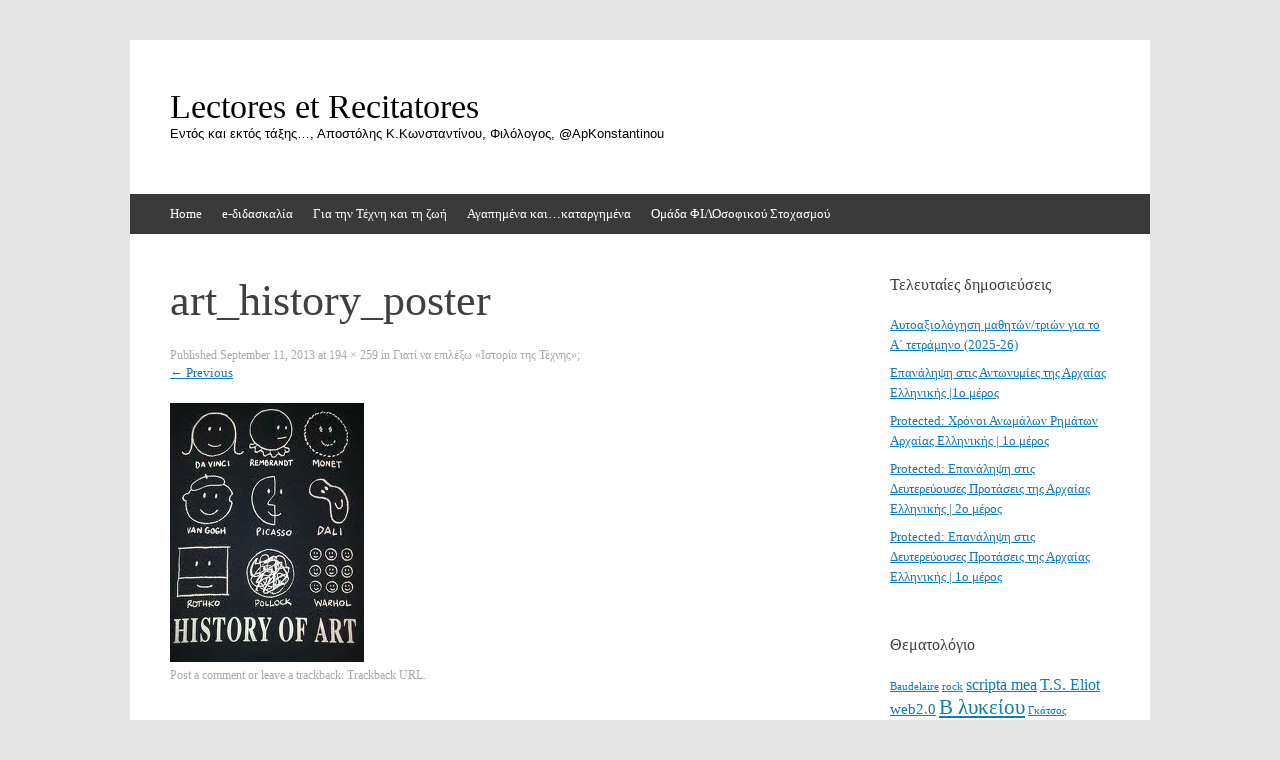

--- FILE ---
content_type: text/html; charset=UTF-8
request_url: https://www.lectores.gr/2016/09/%CE%B3%CE%B9%CE%B1%CF%84%CE%AF-%CE%BD%CE%B1-%CE%B5%CF%80%CE%B9%CE%BB%CE%AD%CE%BE%CF%89-%CE%B9%CF%83%CF%84%CE%BF%CF%81%CE%AF%CE%B1-%CF%84%CE%B7%CF%82-%CF%84%CE%AD%CF%87%CE%BD%CE%B7%CF%82-2/art_history_poster-2/
body_size: 31137
content:
<!DOCTYPE html><html lang="en-US"><head><meta charset="UTF-8" /><meta name="viewport" content="width=device-width, initial-scale=1" /><title>art_history_poster &#183; Lectores et Recitatores</title><link rel="profile" href="http://gmpg.org/xfn/11" /><link rel="pingback" href="https://www.lectores.gr/xmlrpc.php" /> <!--[if lt IE 9]> <script src="https://www.lectores.gr/wp-content/themes/expound/js/html5.js" type="text/javascript"></script> <![endif]--><meta name='robots' content='index, follow, max-image-preview:large, max-snippet:-1, max-video-preview:-1' /><style>img:is([sizes="auto" i], [sizes^="auto," i]) { contain-intrinsic-size: 3000px 1500px }</style><title>art_history_poster &#183; Lectores et Recitatores</title><link rel="canonical" href="https://www.lectores.gr/2016/09/γιατί-να-επιλέξω-ιστορία-της-τέχνης-2/art_history_poster-2/" /><meta property="og:locale" content="en_US" /><meta property="og:type" content="article" /><meta property="og:title" content="art_history_poster &#183; Lectores et Recitatores" /><meta property="og:url" content="https://www.lectores.gr/2016/09/γιατί-να-επιλέξω-ιστορία-της-τέχνης-2/art_history_poster-2/" /><meta property="og:site_name" content="Lectores et Recitatores" /><meta property="og:image" content="https://www.lectores.gr/2016/09/%CE%B3%CE%B9%CE%B1%CF%84%CE%AF-%CE%BD%CE%B1-%CE%B5%CF%80%CE%B9%CE%BB%CE%AD%CE%BE%CF%89-%CE%B9%CF%83%CF%84%CE%BF%CF%81%CE%AF%CE%B1-%CF%84%CE%B7%CF%82-%CF%84%CE%AD%CF%87%CE%BD%CE%B7%CF%82-2/art_history_poster-2" /><meta property="og:image:width" content="194" /><meta property="og:image:height" content="259" /><meta property="og:image:type" content="image/jpeg" /><meta name="twitter:card" content="summary_large_image" /> <script type="application/ld+json" class="yoast-schema-graph">{"@context":"https://schema.org","@graph":[{"@type":"WebPage","@id":"https://www.lectores.gr/2016/09/%CE%B3%CE%B9%CE%B1%CF%84%CE%AF-%CE%BD%CE%B1-%CE%B5%CF%80%CE%B9%CE%BB%CE%AD%CE%BE%CF%89-%CE%B9%CF%83%CF%84%CE%BF%CF%81%CE%AF%CE%B1-%CF%84%CE%B7%CF%82-%CF%84%CE%AD%CF%87%CE%BD%CE%B7%CF%82-2/art_history_poster-2/","url":"https://www.lectores.gr/2016/09/%CE%B3%CE%B9%CE%B1%CF%84%CE%AF-%CE%BD%CE%B1-%CE%B5%CF%80%CE%B9%CE%BB%CE%AD%CE%BE%CF%89-%CE%B9%CF%83%CF%84%CE%BF%CF%81%CE%AF%CE%B1-%CF%84%CE%B7%CF%82-%CF%84%CE%AD%CF%87%CE%BD%CE%B7%CF%82-2/art_history_poster-2/","name":"art_history_poster &#183; Lectores et Recitatores","isPartOf":{"@id":"https://www.lectores.gr/#website"},"primaryImageOfPage":{"@id":"https://www.lectores.gr/2016/09/%CE%B3%CE%B9%CE%B1%CF%84%CE%AF-%CE%BD%CE%B1-%CE%B5%CF%80%CE%B9%CE%BB%CE%AD%CE%BE%CF%89-%CE%B9%CF%83%CF%84%CE%BF%CF%81%CE%AF%CE%B1-%CF%84%CE%B7%CF%82-%CF%84%CE%AD%CF%87%CE%BD%CE%B7%CF%82-2/art_history_poster-2/#primaryimage"},"image":{"@id":"https://www.lectores.gr/2016/09/%CE%B3%CE%B9%CE%B1%CF%84%CE%AF-%CE%BD%CE%B1-%CE%B5%CF%80%CE%B9%CE%BB%CE%AD%CE%BE%CF%89-%CE%B9%CF%83%CF%84%CE%BF%CF%81%CE%AF%CE%B1-%CF%84%CE%B7%CF%82-%CF%84%CE%AD%CF%87%CE%BD%CE%B7%CF%82-2/art_history_poster-2/#primaryimage"},"thumbnailUrl":"https://www.lectores.gr/wp-content/uploads/2013/09/art_history_poster1.jpg","datePublished":"2013-09-11T17:02:26+00:00","breadcrumb":{"@id":"https://www.lectores.gr/2016/09/%CE%B3%CE%B9%CE%B1%CF%84%CE%AF-%CE%BD%CE%B1-%CE%B5%CF%80%CE%B9%CE%BB%CE%AD%CE%BE%CF%89-%CE%B9%CF%83%CF%84%CE%BF%CF%81%CE%AF%CE%B1-%CF%84%CE%B7%CF%82-%CF%84%CE%AD%CF%87%CE%BD%CE%B7%CF%82-2/art_history_poster-2/#breadcrumb"},"inLanguage":"en-US","potentialAction":[{"@type":"ReadAction","target":["https://www.lectores.gr/2016/09/%CE%B3%CE%B9%CE%B1%CF%84%CE%AF-%CE%BD%CE%B1-%CE%B5%CF%80%CE%B9%CE%BB%CE%AD%CE%BE%CF%89-%CE%B9%CF%83%CF%84%CE%BF%CF%81%CE%AF%CE%B1-%CF%84%CE%B7%CF%82-%CF%84%CE%AD%CF%87%CE%BD%CE%B7%CF%82-2/art_history_poster-2/"]}]},{"@type":"ImageObject","inLanguage":"en-US","@id":"https://www.lectores.gr/2016/09/%CE%B3%CE%B9%CE%B1%CF%84%CE%AF-%CE%BD%CE%B1-%CE%B5%CF%80%CE%B9%CE%BB%CE%AD%CE%BE%CF%89-%CE%B9%CF%83%CF%84%CE%BF%CF%81%CE%AF%CE%B1-%CF%84%CE%B7%CF%82-%CF%84%CE%AD%CF%87%CE%BD%CE%B7%CF%82-2/art_history_poster-2/#primaryimage","url":"https://www.lectores.gr/wp-content/uploads/2013/09/art_history_poster1.jpg","contentUrl":"https://www.lectores.gr/wp-content/uploads/2013/09/art_history_poster1.jpg","width":"194","height":"259"},{"@type":"BreadcrumbList","@id":"https://www.lectores.gr/2016/09/%CE%B3%CE%B9%CE%B1%CF%84%CE%AF-%CE%BD%CE%B1-%CE%B5%CF%80%CE%B9%CE%BB%CE%AD%CE%BE%CF%89-%CE%B9%CF%83%CF%84%CE%BF%CF%81%CE%AF%CE%B1-%CF%84%CE%B7%CF%82-%CF%84%CE%AD%CF%87%CE%BD%CE%B7%CF%82-2/art_history_poster-2/#breadcrumb","itemListElement":[{"@type":"ListItem","position":1,"name":"Home","item":"https://www.lectores.gr/"},{"@type":"ListItem","position":2,"name":"Γιατί να επιλέξω «Ιστορία της Τέχνης»;","item":"https://www.lectores.gr/2016/09/%ce%b3%ce%b9%ce%b1%cf%84%ce%af-%ce%bd%ce%b1-%ce%b5%cf%80%ce%b9%ce%bb%ce%ad%ce%be%cf%89-%ce%b9%cf%83%cf%84%ce%bf%cf%81%ce%af%ce%b1-%cf%84%ce%b7%cf%82-%cf%84%ce%ad%cf%87%ce%bd%ce%b7%cf%82-2/"},{"@type":"ListItem","position":3,"name":"art_history_poster"}]},{"@type":"WebSite","@id":"https://www.lectores.gr/#website","url":"https://www.lectores.gr/","name":"Lectores et Recitatores","description":"Εντός και εκτός τάξης..., Αποστόλης Κ.Κωνσταντίνου, Φιλόλογος, @ApKonstantinou","potentialAction":[{"@type":"SearchAction","target":{"@type":"EntryPoint","urlTemplate":"https://www.lectores.gr/?s={search_term_string}"},"query-input":{"@type":"PropertyValueSpecification","valueRequired":true,"valueName":"search_term_string"}}],"inLanguage":"en-US"}]}</script> <link rel='dns-prefetch' href='//secure.gravatar.com' /><link rel='dns-prefetch' href='//stats.wp.com' /><link rel='dns-prefetch' href='//jetpack.wordpress.com' /><link rel='dns-prefetch' href='//s0.wp.com' /><link rel='dns-prefetch' href='//public-api.wordpress.com' /><link rel='dns-prefetch' href='//0.gravatar.com' /><link rel='dns-prefetch' href='//1.gravatar.com' /><link rel='dns-prefetch' href='//2.gravatar.com' /><link rel='dns-prefetch' href='//v0.wordpress.com' /><link href='https://fonts.gstatic.com' crossorigin rel='preconnect' /><link rel="alternate" type="application/rss+xml" title="Lectores et Recitatores &raquo; Feed" href="https://www.lectores.gr/feed/" /><link rel="alternate" type="application/rss+xml" title="Lectores et Recitatores &raquo; Comments Feed" href="https://www.lectores.gr/comments/feed/" /><link rel="alternate" type="application/rss+xml" title="Lectores et Recitatores &raquo; art_history_poster Comments Feed" href="https://www.lectores.gr/2016/09/%ce%b3%ce%b9%ce%b1%cf%84%ce%af-%ce%bd%ce%b1-%ce%b5%cf%80%ce%b9%ce%bb%ce%ad%ce%be%cf%89-%ce%b9%cf%83%cf%84%ce%bf%cf%81%ce%af%ce%b1-%cf%84%ce%b7%cf%82-%cf%84%ce%ad%cf%87%ce%bd%ce%b7%cf%82-2/art_history_poster-2/#main/feed/" /> <script defer src="[data-uri]"></script> <style id='wp-emoji-styles-inline-css' type='text/css'>img.wp-smiley, img.emoji {
		display: inline !important;
		border: none !important;
		box-shadow: none !important;
		height: 1em !important;
		width: 1em !important;
		margin: 0 0.07em !important;
		vertical-align: -0.1em !important;
		background: none !important;
		padding: 0 !important;
	}</style><link rel='stylesheet' id='wp-block-library-css' href='https://www.lectores.gr/wp-includes/css/dist/block-library/style.min.css?ver=6643b05ef4392a35ee7450f27c833a21' type='text/css' media='all' /><style id='classic-theme-styles-inline-css' type='text/css'>/*! This file is auto-generated */
.wp-block-button__link{color:#fff;background-color:#32373c;border-radius:9999px;box-shadow:none;text-decoration:none;padding:calc(.667em + 2px) calc(1.333em + 2px);font-size:1.125em}.wp-block-file__button{background:#32373c;color:#fff;text-decoration:none}</style><link rel='stylesheet' id='mediaelement-css' href='https://www.lectores.gr/wp-includes/js/mediaelement/mediaelementplayer-legacy.min.css?ver=4.2.17' type='text/css' media='all' /><link rel='stylesheet' id='wp-mediaelement-css' href='https://www.lectores.gr/wp-includes/js/mediaelement/wp-mediaelement.min.css?ver=6643b05ef4392a35ee7450f27c833a21' type='text/css' media='all' /><style id='jetpack-sharing-buttons-style-inline-css' type='text/css'>.jetpack-sharing-buttons__services-list{display:flex;flex-direction:row;flex-wrap:wrap;gap:0;list-style-type:none;margin:5px;padding:0}.jetpack-sharing-buttons__services-list.has-small-icon-size{font-size:12px}.jetpack-sharing-buttons__services-list.has-normal-icon-size{font-size:16px}.jetpack-sharing-buttons__services-list.has-large-icon-size{font-size:24px}.jetpack-sharing-buttons__services-list.has-huge-icon-size{font-size:36px}@media print{.jetpack-sharing-buttons__services-list{display:none!important}}.editor-styles-wrapper .wp-block-jetpack-sharing-buttons{gap:0;padding-inline-start:0}ul.jetpack-sharing-buttons__services-list.has-background{padding:1.25em 2.375em}</style><link rel='stylesheet' id='editorskit-frontend-css' href='https://www.lectores.gr/wp-content/cache/autoptimize/css/autoptimize_single_2a04ad21fcc56fb4391e9d70eab731c2.css?ver=new' type='text/css' media='all' /><style id='global-styles-inline-css' type='text/css'>:root{--wp--preset--aspect-ratio--square: 1;--wp--preset--aspect-ratio--4-3: 4/3;--wp--preset--aspect-ratio--3-4: 3/4;--wp--preset--aspect-ratio--3-2: 3/2;--wp--preset--aspect-ratio--2-3: 2/3;--wp--preset--aspect-ratio--16-9: 16/9;--wp--preset--aspect-ratio--9-16: 9/16;--wp--preset--color--black: #000000;--wp--preset--color--cyan-bluish-gray: #abb8c3;--wp--preset--color--white: #ffffff;--wp--preset--color--pale-pink: #f78da7;--wp--preset--color--vivid-red: #cf2e2e;--wp--preset--color--luminous-vivid-orange: #ff6900;--wp--preset--color--luminous-vivid-amber: #fcb900;--wp--preset--color--light-green-cyan: #7bdcb5;--wp--preset--color--vivid-green-cyan: #00d084;--wp--preset--color--pale-cyan-blue: #8ed1fc;--wp--preset--color--vivid-cyan-blue: #0693e3;--wp--preset--color--vivid-purple: #9b51e0;--wp--preset--gradient--vivid-cyan-blue-to-vivid-purple: linear-gradient(135deg,rgba(6,147,227,1) 0%,rgb(155,81,224) 100%);--wp--preset--gradient--light-green-cyan-to-vivid-green-cyan: linear-gradient(135deg,rgb(122,220,180) 0%,rgb(0,208,130) 100%);--wp--preset--gradient--luminous-vivid-amber-to-luminous-vivid-orange: linear-gradient(135deg,rgba(252,185,0,1) 0%,rgba(255,105,0,1) 100%);--wp--preset--gradient--luminous-vivid-orange-to-vivid-red: linear-gradient(135deg,rgba(255,105,0,1) 0%,rgb(207,46,46) 100%);--wp--preset--gradient--very-light-gray-to-cyan-bluish-gray: linear-gradient(135deg,rgb(238,238,238) 0%,rgb(169,184,195) 100%);--wp--preset--gradient--cool-to-warm-spectrum: linear-gradient(135deg,rgb(74,234,220) 0%,rgb(151,120,209) 20%,rgb(207,42,186) 40%,rgb(238,44,130) 60%,rgb(251,105,98) 80%,rgb(254,248,76) 100%);--wp--preset--gradient--blush-light-purple: linear-gradient(135deg,rgb(255,206,236) 0%,rgb(152,150,240) 100%);--wp--preset--gradient--blush-bordeaux: linear-gradient(135deg,rgb(254,205,165) 0%,rgb(254,45,45) 50%,rgb(107,0,62) 100%);--wp--preset--gradient--luminous-dusk: linear-gradient(135deg,rgb(255,203,112) 0%,rgb(199,81,192) 50%,rgb(65,88,208) 100%);--wp--preset--gradient--pale-ocean: linear-gradient(135deg,rgb(255,245,203) 0%,rgb(182,227,212) 50%,rgb(51,167,181) 100%);--wp--preset--gradient--electric-grass: linear-gradient(135deg,rgb(202,248,128) 0%,rgb(113,206,126) 100%);--wp--preset--gradient--midnight: linear-gradient(135deg,rgb(2,3,129) 0%,rgb(40,116,252) 100%);--wp--preset--font-size--small: 13px;--wp--preset--font-size--medium: 20px;--wp--preset--font-size--large: 36px;--wp--preset--font-size--x-large: 42px;--wp--preset--font-family--cute-font: Cute Font;--wp--preset--spacing--20: 0.44rem;--wp--preset--spacing--30: 0.67rem;--wp--preset--spacing--40: 1rem;--wp--preset--spacing--50: 1.5rem;--wp--preset--spacing--60: 2.25rem;--wp--preset--spacing--70: 3.38rem;--wp--preset--spacing--80: 5.06rem;--wp--preset--shadow--natural: 6px 6px 9px rgba(0, 0, 0, 0.2);--wp--preset--shadow--deep: 12px 12px 50px rgba(0, 0, 0, 0.4);--wp--preset--shadow--sharp: 6px 6px 0px rgba(0, 0, 0, 0.2);--wp--preset--shadow--outlined: 6px 6px 0px -3px rgba(255, 255, 255, 1), 6px 6px rgba(0, 0, 0, 1);--wp--preset--shadow--crisp: 6px 6px 0px rgba(0, 0, 0, 1);}:where(.is-layout-flex){gap: 0.5em;}:where(.is-layout-grid){gap: 0.5em;}body .is-layout-flex{display: flex;}.is-layout-flex{flex-wrap: wrap;align-items: center;}.is-layout-flex > :is(*, div){margin: 0;}body .is-layout-grid{display: grid;}.is-layout-grid > :is(*, div){margin: 0;}:where(.wp-block-columns.is-layout-flex){gap: 2em;}:where(.wp-block-columns.is-layout-grid){gap: 2em;}:where(.wp-block-post-template.is-layout-flex){gap: 1.25em;}:where(.wp-block-post-template.is-layout-grid){gap: 1.25em;}.has-black-color{color: var(--wp--preset--color--black) !important;}.has-cyan-bluish-gray-color{color: var(--wp--preset--color--cyan-bluish-gray) !important;}.has-white-color{color: var(--wp--preset--color--white) !important;}.has-pale-pink-color{color: var(--wp--preset--color--pale-pink) !important;}.has-vivid-red-color{color: var(--wp--preset--color--vivid-red) !important;}.has-luminous-vivid-orange-color{color: var(--wp--preset--color--luminous-vivid-orange) !important;}.has-luminous-vivid-amber-color{color: var(--wp--preset--color--luminous-vivid-amber) !important;}.has-light-green-cyan-color{color: var(--wp--preset--color--light-green-cyan) !important;}.has-vivid-green-cyan-color{color: var(--wp--preset--color--vivid-green-cyan) !important;}.has-pale-cyan-blue-color{color: var(--wp--preset--color--pale-cyan-blue) !important;}.has-vivid-cyan-blue-color{color: var(--wp--preset--color--vivid-cyan-blue) !important;}.has-vivid-purple-color{color: var(--wp--preset--color--vivid-purple) !important;}.has-black-background-color{background-color: var(--wp--preset--color--black) !important;}.has-cyan-bluish-gray-background-color{background-color: var(--wp--preset--color--cyan-bluish-gray) !important;}.has-white-background-color{background-color: var(--wp--preset--color--white) !important;}.has-pale-pink-background-color{background-color: var(--wp--preset--color--pale-pink) !important;}.has-vivid-red-background-color{background-color: var(--wp--preset--color--vivid-red) !important;}.has-luminous-vivid-orange-background-color{background-color: var(--wp--preset--color--luminous-vivid-orange) !important;}.has-luminous-vivid-amber-background-color{background-color: var(--wp--preset--color--luminous-vivid-amber) !important;}.has-light-green-cyan-background-color{background-color: var(--wp--preset--color--light-green-cyan) !important;}.has-vivid-green-cyan-background-color{background-color: var(--wp--preset--color--vivid-green-cyan) !important;}.has-pale-cyan-blue-background-color{background-color: var(--wp--preset--color--pale-cyan-blue) !important;}.has-vivid-cyan-blue-background-color{background-color: var(--wp--preset--color--vivid-cyan-blue) !important;}.has-vivid-purple-background-color{background-color: var(--wp--preset--color--vivid-purple) !important;}.has-black-border-color{border-color: var(--wp--preset--color--black) !important;}.has-cyan-bluish-gray-border-color{border-color: var(--wp--preset--color--cyan-bluish-gray) !important;}.has-white-border-color{border-color: var(--wp--preset--color--white) !important;}.has-pale-pink-border-color{border-color: var(--wp--preset--color--pale-pink) !important;}.has-vivid-red-border-color{border-color: var(--wp--preset--color--vivid-red) !important;}.has-luminous-vivid-orange-border-color{border-color: var(--wp--preset--color--luminous-vivid-orange) !important;}.has-luminous-vivid-amber-border-color{border-color: var(--wp--preset--color--luminous-vivid-amber) !important;}.has-light-green-cyan-border-color{border-color: var(--wp--preset--color--light-green-cyan) !important;}.has-vivid-green-cyan-border-color{border-color: var(--wp--preset--color--vivid-green-cyan) !important;}.has-pale-cyan-blue-border-color{border-color: var(--wp--preset--color--pale-cyan-blue) !important;}.has-vivid-cyan-blue-border-color{border-color: var(--wp--preset--color--vivid-cyan-blue) !important;}.has-vivid-purple-border-color{border-color: var(--wp--preset--color--vivid-purple) !important;}.has-vivid-cyan-blue-to-vivid-purple-gradient-background{background: var(--wp--preset--gradient--vivid-cyan-blue-to-vivid-purple) !important;}.has-light-green-cyan-to-vivid-green-cyan-gradient-background{background: var(--wp--preset--gradient--light-green-cyan-to-vivid-green-cyan) !important;}.has-luminous-vivid-amber-to-luminous-vivid-orange-gradient-background{background: var(--wp--preset--gradient--luminous-vivid-amber-to-luminous-vivid-orange) !important;}.has-luminous-vivid-orange-to-vivid-red-gradient-background{background: var(--wp--preset--gradient--luminous-vivid-orange-to-vivid-red) !important;}.has-very-light-gray-to-cyan-bluish-gray-gradient-background{background: var(--wp--preset--gradient--very-light-gray-to-cyan-bluish-gray) !important;}.has-cool-to-warm-spectrum-gradient-background{background: var(--wp--preset--gradient--cool-to-warm-spectrum) !important;}.has-blush-light-purple-gradient-background{background: var(--wp--preset--gradient--blush-light-purple) !important;}.has-blush-bordeaux-gradient-background{background: var(--wp--preset--gradient--blush-bordeaux) !important;}.has-luminous-dusk-gradient-background{background: var(--wp--preset--gradient--luminous-dusk) !important;}.has-pale-ocean-gradient-background{background: var(--wp--preset--gradient--pale-ocean) !important;}.has-electric-grass-gradient-background{background: var(--wp--preset--gradient--electric-grass) !important;}.has-midnight-gradient-background{background: var(--wp--preset--gradient--midnight) !important;}.has-small-font-size{font-size: var(--wp--preset--font-size--small) !important;}.has-medium-font-size{font-size: var(--wp--preset--font-size--medium) !important;}.has-large-font-size{font-size: var(--wp--preset--font-size--large) !important;}.has-x-large-font-size{font-size: var(--wp--preset--font-size--x-large) !important;}.has-cute-font-font-family{font-family: var(--wp--preset--font-family--cute-font) !important;}
:where(.wp-block-post-template.is-layout-flex){gap: 1.25em;}:where(.wp-block-post-template.is-layout-grid){gap: 1.25em;}
:where(.wp-block-columns.is-layout-flex){gap: 2em;}:where(.wp-block-columns.is-layout-grid){gap: 2em;}
:root :where(.wp-block-pullquote){font-size: 1.5em;line-height: 1.6;}</style><link rel='stylesheet' id='math-captcha-frontend-css' href='https://www.lectores.gr/wp-content/cache/autoptimize/css/autoptimize_single_0e193f8b71d92b5ef8a78d980c0e5e1f.css?ver=6643b05ef4392a35ee7450f27c833a21' type='text/css' media='all' /><link rel='stylesheet' id='prefix-style-css' href='https://www.lectores.gr/wp-content/cache/autoptimize/css/autoptimize_single_c9cb68f2fcf29ebc18dcd57aae941e62.css?ver=6643b05ef4392a35ee7450f27c833a21' type='text/css' media='all' /><link rel='stylesheet' id='expound-style-css' href='https://www.lectores.gr/wp-content/cache/autoptimize/css/autoptimize_single_ec298e2af0d18c2479b72e4fc4d68c6a.css?ver=20140129' type='text/css' media='all' /> <script type="text/javascript" src="https://www.lectores.gr/wp-includes/js/jquery/jquery.min.js?ver=3.7.1" id="jquery-core-js"></script> <script defer type="text/javascript" src="https://www.lectores.gr/wp-includes/js/jquery/jquery-migrate.min.js?ver=3.4.1" id="jquery-migrate-js"></script> <script defer type="text/javascript" src="https://www.lectores.gr/wp-content/cache/autoptimize/js/autoptimize_single_dff68039b6b8cdf75ad36ff328976efd.js?ver=20120202" id="expound-keyboard-image-navigation-js"></script> <link rel="https://api.w.org/" href="https://www.lectores.gr/wp-json/" /><link rel="alternate" title="JSON" type="application/json" href="https://www.lectores.gr/wp-json/wp/v2/media/5048" /><link rel="EditURI" type="application/rsd+xml" title="RSD" href="https://www.lectores.gr/xmlrpc.php?rsd" /><link rel='shortlink' href='https://wp.me/a1b23e-1jq' /><link rel="alternate" title="oEmbed (JSON)" type="application/json+oembed" href="https://www.lectores.gr/wp-json/oembed/1.0/embed?url=https%3A%2F%2Fwww.lectores.gr%2F2016%2F09%2F%25ce%25b3%25ce%25b9%25ce%25b1%25cf%2584%25ce%25af-%25ce%25bd%25ce%25b1-%25ce%25b5%25cf%2580%25ce%25b9%25ce%25bb%25ce%25ad%25ce%25be%25cf%2589-%25ce%25b9%25cf%2583%25cf%2584%25ce%25bf%25cf%2581%25ce%25af%25ce%25b1-%25cf%2584%25ce%25b7%25cf%2582-%25cf%2584%25ce%25ad%25cf%2587%25ce%25bd%25ce%25b7%25cf%2582-2%2Fart_history_poster-2%2F%23main" /><link rel="alternate" title="oEmbed (XML)" type="text/xml+oembed" href="https://www.lectores.gr/wp-json/oembed/1.0/embed?url=https%3A%2F%2Fwww.lectores.gr%2F2016%2F09%2F%25ce%25b3%25ce%25b9%25ce%25b1%25cf%2584%25ce%25af-%25ce%25bd%25ce%25b1-%25ce%25b5%25cf%2580%25ce%25b9%25ce%25bb%25ce%25ad%25ce%25be%25cf%2589-%25ce%25b9%25cf%2583%25cf%2584%25ce%25bf%25cf%2581%25ce%25af%25ce%25b1-%25cf%2584%25ce%25b7%25cf%2582-%25cf%2584%25ce%25ad%25cf%2587%25ce%25bd%25ce%25b7%25cf%2582-2%2Fart_history_poster-2%2F%23main&#038;format=xml" /><style>img#wpstats{display:none}</style><style type="text/css">.recentcomments a{display:inline !important;padding:0 !important;margin:0 !important;}</style><style type="text/css">.site-title a,
        .site-title a:hover,
        .site-description {
			color: #000000;
        }</style><style type="text/css" id="custom-background-css">body.custom-background { background-color: #e5e5e5; }</style><style type="text/css" id="wp-custom-css">/*
Welcome to Custom CSS!

To learn how this works, see http://wp.me/PEmnE-Bt
*/
.home .sticky, .home .category-keimena-melon {
	background-color: rgba(219,219,239,0.6);
}
/*---justify Text Option---*/
.justify-text{
	text-align: justify;
}</style><style>/* Cached: January 22, 2026 at 9:19am */
@font-face {
  font-family: 'Cute Font';
  font-style: normal;
  font-weight: 400;
  font-display: swap;
  src: url(https://fonts.gstatic.com/s/cutefont/v28/Noaw6Uny2oWPbSHMrY6vnftDNiAS_WKVDmHrdR_iLPBq78z4.2.woff2) format('woff2');
  unicode-range: U+d723-d728, U+d72a-d733, U+d735-d748, U+d74a-d74f, U+d752-d753, U+d755-d757, U+d75a-d75f, U+d762-d764, U+d766-d768, U+d76a-d76b, U+d76d-d76f, U+d771-d787, U+d789-d78b, U+d78d-d78f, U+d791-d797, U+d79a, U+d79c, U+d79e-d7a3, U+f900-f909, U+f90b-f92e;
}
@font-face {
  font-family: 'Cute Font';
  font-style: normal;
  font-weight: 400;
  font-display: swap;
  src: url(https://fonts.gstatic.com/s/cutefont/v28/Noaw6Uny2oWPbSHMrY6vnftDNiAS_WKVDmHrdR_iLPBq78z4.3.woff2) format('woff2');
  unicode-range: U+d679-d68b, U+d68e-d69e, U+d6a0, U+d6a2-d6a7, U+d6a9-d6c3, U+d6c6-d6c7, U+d6c9-d6cb, U+d6cd-d6d3, U+d6d5-d6d6, U+d6d8-d6e3, U+d6e5-d6e7, U+d6e9-d6fb, U+d6fd-d717, U+d719-d71f, U+d721-d722;
}
@font-face {
  font-family: 'Cute Font';
  font-style: normal;
  font-weight: 400;
  font-display: swap;
  src: url(https://fonts.gstatic.com/s/cutefont/v28/Noaw6Uny2oWPbSHMrY6vnftDNiAS_WKVDmHrdR_iLPBq78z4.4.woff2) format('woff2');
  unicode-range: U+d5bc-d5c7, U+d5ca-d5cb, U+d5cd-d5cf, U+d5d1-d5d7, U+d5d9-d5da, U+d5dc, U+d5de-d5e3, U+d5e6-d5e7, U+d5e9-d5eb, U+d5ed-d5f6, U+d5f8, U+d5fa-d5ff, U+d602-d603, U+d605-d607, U+d609-d60f, U+d612-d613, U+d616-d61b, U+d61d-d637, U+d63a-d63b, U+d63d-d63f, U+d641-d647, U+d64a-d64c, U+d64e-d653, U+d656-d657, U+d659-d65b, U+d65d-d666, U+d668, U+d66a-d678;
}
@font-face {
  font-family: 'Cute Font';
  font-style: normal;
  font-weight: 400;
  font-display: swap;
  src: url(https://fonts.gstatic.com/s/cutefont/v28/Noaw6Uny2oWPbSHMrY6vnftDNiAS_WKVDmHrdR_iLPBq78z4.5.woff2) format('woff2');
  unicode-range: U+d507, U+d509-d50b, U+d50d-d513, U+d515-d53b, U+d53e-d53f, U+d541-d543, U+d545-d54c, U+d54e, U+d550, U+d552-d557, U+d55a-d55b, U+d55d-d55f, U+d561-d564, U+d566-d567, U+d56a, U+d56c, U+d56e-d573, U+d576-d577, U+d579-d583, U+d585-d586, U+d58a-d5a4, U+d5a6-d5bb;
}
@font-face {
  font-family: 'Cute Font';
  font-style: normal;
  font-weight: 400;
  font-display: swap;
  src: url(https://fonts.gstatic.com/s/cutefont/v28/Noaw6Uny2oWPbSHMrY6vnftDNiAS_WKVDmHrdR_iLPBq78z4.6.woff2) format('woff2');
  unicode-range: U+d464-d477, U+d47a-d47b, U+d47d-d47f, U+d481-d487, U+d489-d48a, U+d48c, U+d48e-d4e7, U+d4e9-d503, U+d505-d506;
}
@font-face {
  font-family: 'Cute Font';
  font-style: normal;
  font-weight: 400;
  font-display: swap;
  src: url(https://fonts.gstatic.com/s/cutefont/v28/Noaw6Uny2oWPbSHMrY6vnftDNiAS_WKVDmHrdR_iLPBq78z4.7.woff2) format('woff2');
  unicode-range: U+d3bf-d3c7, U+d3ca-d3cf, U+d3d1-d3eb, U+d3ee-d3ef, U+d3f1-d3f3, U+d3f5-d3fb, U+d3fd-d400, U+d402-d45b, U+d45d-d463;
}
@font-face {
  font-family: 'Cute Font';
  font-style: normal;
  font-weight: 400;
  font-display: swap;
  src: url(https://fonts.gstatic.com/s/cutefont/v28/Noaw6Uny2oWPbSHMrY6vnftDNiAS_WKVDmHrdR_iLPBq78z4.8.woff2) format('woff2');
  unicode-range: U+d2ff, U+d302-d304, U+d306-d30b, U+d30f, U+d311-d313, U+d315-d31b, U+d31e, U+d322-d324, U+d326-d327, U+d32a-d32b, U+d32d-d32f, U+d331-d337, U+d339-d33c, U+d33e-d37b, U+d37e-d37f, U+d381-d383, U+d385-d38b, U+d38e-d390, U+d392-d397, U+d39a-d39b, U+d39d-d39f, U+d3a1-d3a7, U+d3a9-d3aa, U+d3ac, U+d3ae-d3b3, U+d3b5-d3b7, U+d3b9-d3bb, U+d3bd-d3be;
}
@font-face {
  font-family: 'Cute Font';
  font-style: normal;
  font-weight: 400;
  font-display: swap;
  src: url(https://fonts.gstatic.com/s/cutefont/v28/Noaw6Uny2oWPbSHMrY6vnftDNiAS_WKVDmHrdR_iLPBq78z4.9.woff2) format('woff2');
  unicode-range: U+d257-d27f, U+d281-d29b, U+d29d-d29f, U+d2a1-d2ab, U+d2ad-d2b7, U+d2ba-d2bb, U+d2bd-d2bf, U+d2c1-d2c7, U+d2c9-d2ef, U+d2f2-d2f3, U+d2f5-d2f7, U+d2f9-d2fe;
}
@font-face {
  font-family: 'Cute Font';
  font-style: normal;
  font-weight: 400;
  font-display: swap;
  src: url(https://fonts.gstatic.com/s/cutefont/v28/Noaw6Uny2oWPbSHMrY6vnftDNiAS_WKVDmHrdR_iLPBq78z4.10.woff2) format('woff2');
  unicode-range: U+d1b4, U+d1b6-d1f3, U+d1f5-d22b, U+d22e-d22f, U+d231-d233, U+d235-d23b, U+d23d-d240, U+d242-d256;
}
@font-face {
  font-family: 'Cute Font';
  font-style: normal;
  font-weight: 400;
  font-display: swap;
  src: url(https://fonts.gstatic.com/s/cutefont/v28/Noaw6Uny2oWPbSHMrY6vnftDNiAS_WKVDmHrdR_iLPBq78z4.11.woff2) format('woff2');
  unicode-range: U+d105-d12f, U+d132-d133, U+d135-d137, U+d139-d13f, U+d141-d142, U+d144, U+d146-d14b, U+d14e-d14f, U+d151-d153, U+d155-d15b, U+d15e-d187, U+d189-d19f, U+d1a2-d1a3, U+d1a5-d1a7, U+d1a9-d1af, U+d1b2-d1b3;
}
@font-face {
  font-family: 'Cute Font';
  font-style: normal;
  font-weight: 400;
  font-display: swap;
  src: url(https://fonts.gstatic.com/s/cutefont/v28/Noaw6Uny2oWPbSHMrY6vnftDNiAS_WKVDmHrdR_iLPBq78z4.12.woff2) format('woff2');
  unicode-range: U+d04b-d04f, U+d051-d057, U+d059-d06b, U+d06d-d06f, U+d071-d073, U+d075-d07b, U+d07e-d0a3, U+d0a6-d0a7, U+d0a9-d0ab, U+d0ad-d0b3, U+d0b6, U+d0b8, U+d0ba-d0bf, U+d0c2-d0c3, U+d0c5-d0c7, U+d0c9-d0cf, U+d0d2, U+d0d6-d0db, U+d0de-d0df, U+d0e1-d0e3, U+d0e5-d0eb, U+d0ee-d0f0, U+d0f2-d104;
}
@font-face {
  font-family: 'Cute Font';
  font-style: normal;
  font-weight: 400;
  font-display: swap;
  src: url(https://fonts.gstatic.com/s/cutefont/v28/Noaw6Uny2oWPbSHMrY6vnftDNiAS_WKVDmHrdR_iLPBq78z4.13.woff2) format('woff2');
  unicode-range: U+cfa2-cfc3, U+cfc5-cfdf, U+cfe2-cfe3, U+cfe5-cfe7, U+cfe9-cff4, U+cff6-cffb, U+cffd-cfff, U+d001-d003, U+d005-d017, U+d019-d033, U+d036-d037, U+d039-d03b, U+d03d-d04a;
}
@font-face {
  font-family: 'Cute Font';
  font-style: normal;
  font-weight: 400;
  font-display: swap;
  src: url(https://fonts.gstatic.com/s/cutefont/v28/Noaw6Uny2oWPbSHMrY6vnftDNiAS_WKVDmHrdR_iLPBq78z4.14.woff2) format('woff2');
  unicode-range: U+cef0-cef3, U+cef6, U+cef9-ceff, U+cf01-cf03, U+cf05-cf07, U+cf09-cf0f, U+cf11-cf12, U+cf14-cf1b, U+cf1d-cf1f, U+cf21-cf2f, U+cf31-cf53, U+cf56-cf57, U+cf59-cf5b, U+cf5d-cf63, U+cf66, U+cf68, U+cf6a-cf6f, U+cf71-cf84, U+cf86-cf8b, U+cf8d-cfa1;
}
@font-face {
  font-family: 'Cute Font';
  font-style: normal;
  font-weight: 400;
  font-display: swap;
  src: url(https://fonts.gstatic.com/s/cutefont/v28/Noaw6Uny2oWPbSHMrY6vnftDNiAS_WKVDmHrdR_iLPBq78z4.15.woff2) format('woff2');
  unicode-range: U+ce3c-ce57, U+ce5a-ce5b, U+ce5d-ce5f, U+ce61-ce67, U+ce6a, U+ce6c, U+ce6e-ce73, U+ce76-ce77, U+ce79-ce7b, U+ce7d-ce83, U+ce85-ce88, U+ce8a-ce8f, U+ce91-ce93, U+ce95-ce97, U+ce99-ce9f, U+cea2, U+cea4-ceab, U+cead-cee3, U+cee6-cee7, U+cee9-ceeb, U+ceed-ceef;
}
@font-face {
  font-family: 'Cute Font';
  font-style: normal;
  font-weight: 400;
  font-display: swap;
  src: url(https://fonts.gstatic.com/s/cutefont/v28/Noaw6Uny2oWPbSHMrY6vnftDNiAS_WKVDmHrdR_iLPBq78z4.16.woff2) format('woff2');
  unicode-range: U+cd92-cd93, U+cd96-cd97, U+cd99-cd9b, U+cd9d-cda3, U+cda6-cda8, U+cdaa-cdaf, U+cdb1-cdc3, U+cdc5-cdcb, U+cdcd-cde7, U+cde9-ce03, U+ce05-ce1f, U+ce22-ce34, U+ce36-ce3b;
}
@font-face {
  font-family: 'Cute Font';
  font-style: normal;
  font-weight: 400;
  font-display: swap;
  src: url(https://fonts.gstatic.com/s/cutefont/v28/Noaw6Uny2oWPbSHMrY6vnftDNiAS_WKVDmHrdR_iLPBq78z4.17.woff2) format('woff2');
  unicode-range: U+ccef-cd07, U+cd0a-cd0b, U+cd0d-cd1a, U+cd1c, U+cd1e-cd2b, U+cd2d-cd5b, U+cd5d-cd77, U+cd79-cd91;
}
@font-face {
  font-family: 'Cute Font';
  font-style: normal;
  font-weight: 400;
  font-display: swap;
  src: url(https://fonts.gstatic.com/s/cutefont/v28/Noaw6Uny2oWPbSHMrY6vnftDNiAS_WKVDmHrdR_iLPBq78z4.18.woff2) format('woff2');
  unicode-range: U+cc3f-cc43, U+cc46-cc47, U+cc49-cc4b, U+cc4d-cc53, U+cc55-cc58, U+cc5a-cc5f, U+cc61-cc97, U+cc9a-cc9b, U+cc9d-cc9f, U+cca1-cca7, U+ccaa, U+ccac, U+ccae-ccb3, U+ccb6-ccb7, U+ccb9-ccbb, U+ccbd-cccf, U+ccd1-cce3, U+cce5-ccee;
}
@font-face {
  font-family: 'Cute Font';
  font-style: normal;
  font-weight: 400;
  font-display: swap;
  src: url(https://fonts.gstatic.com/s/cutefont/v28/Noaw6Uny2oWPbSHMrY6vnftDNiAS_WKVDmHrdR_iLPBq78z4.19.woff2) format('woff2');
  unicode-range: U+cb91-cbd3, U+cbd5-cbe3, U+cbe5-cc0b, U+cc0e-cc0f, U+cc11-cc13, U+cc15-cc1b, U+cc1d-cc20, U+cc23-cc27, U+cc2a-cc2b, U+cc2d, U+cc2f, U+cc31-cc37, U+cc3a, U+cc3c;
}
@font-face {
  font-family: 'Cute Font';
  font-style: normal;
  font-weight: 400;
  font-display: swap;
  src: url(https://fonts.gstatic.com/s/cutefont/v28/Noaw6Uny2oWPbSHMrY6vnftDNiAS_WKVDmHrdR_iLPBq78z4.20.woff2) format('woff2');
  unicode-range: U+caf4-cb47, U+cb4a-cb90;
}
@font-face {
  font-family: 'Cute Font';
  font-style: normal;
  font-weight: 400;
  font-display: swap;
  src: url(https://fonts.gstatic.com/s/cutefont/v28/Noaw6Uny2oWPbSHMrY6vnftDNiAS_WKVDmHrdR_iLPBq78z4.21.woff2) format('woff2');
  unicode-range: U+ca4a-ca4b, U+ca4e-ca4f, U+ca51-ca53, U+ca55-ca5b, U+ca5d-ca60, U+ca62-ca83, U+ca85-cabb, U+cabe-cabf, U+cac1-cac3, U+cac5-cacb, U+cacd-cad0, U+cad2, U+cad4-cad8, U+cada-caf3;
}
@font-face {
  font-family: 'Cute Font';
  font-style: normal;
  font-weight: 400;
  font-display: swap;
  src: url(https://fonts.gstatic.com/s/cutefont/v28/Noaw6Uny2oWPbSHMrY6vnftDNiAS_WKVDmHrdR_iLPBq78z4.22.woff2) format('woff2');
  unicode-range: U+c996-c997, U+c99a-c99c, U+c99e-c9bf, U+c9c2-c9c3, U+c9c5-c9c7, U+c9c9-c9cf, U+c9d2, U+c9d4, U+c9d7-c9d8, U+c9db, U+c9de-c9df, U+c9e1-c9e3, U+c9e5-c9e6, U+c9e8-c9eb, U+c9ee-c9f0, U+c9f2-c9f7, U+c9f9-ca0b, U+ca0d-ca28, U+ca2a-ca49;
}
@font-face {
  font-family: 'Cute Font';
  font-style: normal;
  font-weight: 400;
  font-display: swap;
  src: url(https://fonts.gstatic.com/s/cutefont/v28/Noaw6Uny2oWPbSHMrY6vnftDNiAS_WKVDmHrdR_iLPBq78z4.23.woff2) format('woff2');
  unicode-range: U+c8e9-c8f4, U+c8f6-c8fb, U+c8fe-c8ff, U+c901-c903, U+c905-c90b, U+c90e-c910, U+c912-c917, U+c919-c92b, U+c92d-c94f, U+c951-c953, U+c955-c96b, U+c96d-c973, U+c975-c987, U+c98a-c98b, U+c98d-c98f, U+c991-c995;
}
@font-face {
  font-family: 'Cute Font';
  font-style: normal;
  font-weight: 400;
  font-display: swap;
  src: url(https://fonts.gstatic.com/s/cutefont/v28/Noaw6Uny2oWPbSHMrY6vnftDNiAS_WKVDmHrdR_iLPBq78z4.24.woff2) format('woff2');
  unicode-range: U+c841-c84b, U+c84d-c86f, U+c872-c873, U+c875-c877, U+c879-c87f, U+c882-c884, U+c887-c88a, U+c88d-c8c3, U+c8c5-c8df, U+c8e1-c8e8;
}
@font-face {
  font-family: 'Cute Font';
  font-style: normal;
  font-weight: 400;
  font-display: swap;
  src: url(https://fonts.gstatic.com/s/cutefont/v28/Noaw6Uny2oWPbSHMrY6vnftDNiAS_WKVDmHrdR_iLPBq78z4.25.woff2) format('woff2');
  unicode-range: U+c779-c77b, U+c77e-c782, U+c786, U+c78b, U+c78d, U+c78f, U+c792-c793, U+c795, U+c797, U+c799-c79f, U+c7a2, U+c7a7-c7ab, U+c7ae-c7bb, U+c7bd-c7c0, U+c7c2-c7c7, U+c7c9-c7dc, U+c7de-c7ff, U+c802-c803, U+c805-c807, U+c809, U+c80b-c80f, U+c812, U+c814, U+c817-c81b, U+c81e-c81f, U+c821-c823, U+c825-c82e, U+c830-c837, U+c839-c83b, U+c83d-c840;
}
@font-face {
  font-family: 'Cute Font';
  font-style: normal;
  font-weight: 400;
  font-display: swap;
  src: url(https://fonts.gstatic.com/s/cutefont/v28/Noaw6Uny2oWPbSHMrY6vnftDNiAS_WKVDmHrdR_iLPBq78z4.26.woff2) format('woff2');
  unicode-range: U+c6bb-c6bf, U+c6c2, U+c6c4, U+c6c6-c6cb, U+c6ce-c6cf, U+c6d1-c6d3, U+c6d5-c6db, U+c6dd-c6df, U+c6e1-c6e7, U+c6e9-c6eb, U+c6ed-c6ef, U+c6f1-c6f8, U+c6fa-c703, U+c705-c707, U+c709-c70b, U+c70d-c716, U+c718, U+c71a-c71f, U+c722-c723, U+c725-c727, U+c729-c734, U+c736-c73b, U+c73e-c73f, U+c741-c743, U+c745-c74b, U+c74e-c750, U+c752-c757, U+c759-c773, U+c776-c777;
}
@font-face {
  font-family: 'Cute Font';
  font-style: normal;
  font-weight: 400;
  font-display: swap;
  src: url(https://fonts.gstatic.com/s/cutefont/v28/Noaw6Uny2oWPbSHMrY6vnftDNiAS_WKVDmHrdR_iLPBq78z4.27.woff2) format('woff2');
  unicode-range: U+c5f5-c5fb, U+c5fe, U+c602-c605, U+c607, U+c609-c60f, U+c611-c61a, U+c61c-c623, U+c626-c627, U+c629-c62b, U+c62d, U+c62f-c632, U+c636, U+c638, U+c63a-c63f, U+c642-c643, U+c645-c647, U+c649-c652, U+c656-c65b, U+c65d-c65f, U+c661-c663, U+c665-c677, U+c679-c67b, U+c67d-c693, U+c696-c697, U+c699-c69b, U+c69d-c6a3, U+c6a6, U+c6a8, U+c6aa-c6af, U+c6b2-c6b3, U+c6b5-c6b7, U+c6b9-c6ba;
}
@font-face {
  font-family: 'Cute Font';
  font-style: normal;
  font-weight: 400;
  font-display: swap;
  src: url(https://fonts.gstatic.com/s/cutefont/v28/Noaw6Uny2oWPbSHMrY6vnftDNiAS_WKVDmHrdR_iLPBq78z4.28.woff2) format('woff2');
  unicode-range: U+c517-c527, U+c52a-c52b, U+c52d-c52f, U+c531-c538, U+c53a, U+c53c, U+c53e-c543, U+c546-c547, U+c54b, U+c54d-c552, U+c556, U+c55a-c55b, U+c55d, U+c55f, U+c562-c563, U+c565-c567, U+c569-c56f, U+c572, U+c574, U+c576-c57b, U+c57e-c57f, U+c581-c583, U+c585-c586, U+c588-c58b, U+c58e, U+c590, U+c592-c596, U+c599-c5b3, U+c5b6-c5b7, U+c5ba, U+c5be-c5c3, U+c5ca-c5cb, U+c5cd, U+c5cf, U+c5d2-c5d3, U+c5d5-c5d7, U+c5d9-c5df, U+c5e1-c5e2, U+c5e4, U+c5e6-c5eb, U+c5ef, U+c5f1-c5f3;
}
@font-face {
  font-family: 'Cute Font';
  font-style: normal;
  font-weight: 400;
  font-display: swap;
  src: url(https://fonts.gstatic.com/s/cutefont/v28/Noaw6Uny2oWPbSHMrY6vnftDNiAS_WKVDmHrdR_iLPBq78z4.29.woff2) format('woff2');
  unicode-range: U+c475-c4ef, U+c4f2-c4f3, U+c4f5-c4f7, U+c4f9-c4ff, U+c502-c50b, U+c50d-c516;
}
@font-face {
  font-family: 'Cute Font';
  font-style: normal;
  font-weight: 400;
  font-display: swap;
  src: url(https://fonts.gstatic.com/s/cutefont/v28/Noaw6Uny2oWPbSHMrY6vnftDNiAS_WKVDmHrdR_iLPBq78z4.30.woff2) format('woff2');
  unicode-range: U+c3d0-c3d7, U+c3da-c3db, U+c3dd-c3de, U+c3e1-c3ec, U+c3ee-c3f3, U+c3f5-c42b, U+c42d-c463, U+c466-c474;
}
@font-face {
  font-family: 'Cute Font';
  font-style: normal;
  font-weight: 400;
  font-display: swap;
  src: url(https://fonts.gstatic.com/s/cutefont/v28/Noaw6Uny2oWPbSHMrY6vnftDNiAS_WKVDmHrdR_iLPBq78z4.31.woff2) format('woff2');
  unicode-range: U+c32b-c367, U+c36a-c36b, U+c36d-c36f, U+c371-c377, U+c37a-c37b, U+c37e-c383, U+c385-c387, U+c389-c3cf;
}
@font-face {
  font-family: 'Cute Font';
  font-style: normal;
  font-weight: 400;
  font-display: swap;
  src: url(https://fonts.gstatic.com/s/cutefont/v28/Noaw6Uny2oWPbSHMrY6vnftDNiAS_WKVDmHrdR_iLPBq78z4.32.woff2) format('woff2');
  unicode-range: U+c26a-c26b, U+c26d-c26f, U+c271-c273, U+c275-c27b, U+c27e-c287, U+c289-c28f, U+c291-c297, U+c299-c29a, U+c29c-c2a3, U+c2a5-c2a7, U+c2a9-c2ab, U+c2ad-c2b3, U+c2b6, U+c2b8, U+c2ba-c2bb, U+c2bd-c2db, U+c2de-c2df, U+c2e1-c2e2, U+c2e5-c2ea, U+c2ee, U+c2f0, U+c2f2-c2f5, U+c2f7, U+c2fa-c2fb, U+c2fd-c2ff, U+c301-c307, U+c309-c30c, U+c30e-c312, U+c315-c323, U+c325-c328, U+c32a;
}
@font-face {
  font-family: 'Cute Font';
  font-style: normal;
  font-weight: 400;
  font-display: swap;
  src: url(https://fonts.gstatic.com/s/cutefont/v28/Noaw6Uny2oWPbSHMrY6vnftDNiAS_WKVDmHrdR_iLPBq78z4.33.woff2) format('woff2');
  unicode-range: U+c1bc-c1c3, U+c1c5-c1df, U+c1e1-c1fb, U+c1fd-c203, U+c205-c20c, U+c20e, U+c210-c217, U+c21a-c21b, U+c21d-c21e, U+c221-c227, U+c229-c22a, U+c22c, U+c22e, U+c230, U+c233-c24f, U+c251-c257, U+c259-c269;
}
@font-face {
  font-family: 'Cute Font';
  font-style: normal;
  font-weight: 400;
  font-display: swap;
  src: url(https://fonts.gstatic.com/s/cutefont/v28/Noaw6Uny2oWPbSHMrY6vnftDNiAS_WKVDmHrdR_iLPBq78z4.34.woff2) format('woff2');
  unicode-range: U+c101-c11b, U+c11f, U+c121-c123, U+c125-c12b, U+c12e, U+c132-c137, U+c13a-c13b, U+c13d-c13f, U+c141-c147, U+c14a, U+c14c-c153, U+c155-c157, U+c159-c15b, U+c15d-c166, U+c169-c16f, U+c171-c177, U+c179-c18b, U+c18e-c18f, U+c191-c193, U+c195-c19b, U+c19d-c19e, U+c1a0, U+c1a2-c1a4, U+c1a6-c1bb;
}
@font-face {
  font-family: 'Cute Font';
  font-style: normal;
  font-weight: 400;
  font-display: swap;
  src: url(https://fonts.gstatic.com/s/cutefont/v28/Noaw6Uny2oWPbSHMrY6vnftDNiAS_WKVDmHrdR_iLPBq78z4.35.woff2) format('woff2');
  unicode-range: U+c049-c057, U+c059-c05b, U+c05d-c05f, U+c061-c067, U+c069-c08f, U+c091-c0ab, U+c0ae-c0af, U+c0b1-c0b3, U+c0b5, U+c0b7-c0bb, U+c0be, U+c0c2-c0c7, U+c0ca-c0cb, U+c0cd-c0cf, U+c0d1-c0d7, U+c0d9-c0da, U+c0dc, U+c0de-c0e3, U+c0e5-c0eb, U+c0ed-c0f3, U+c0f6, U+c0f8, U+c0fa-c0ff;
}
@font-face {
  font-family: 'Cute Font';
  font-style: normal;
  font-weight: 400;
  font-display: swap;
  src: url(https://fonts.gstatic.com/s/cutefont/v28/Noaw6Uny2oWPbSHMrY6vnftDNiAS_WKVDmHrdR_iLPBq78z4.36.woff2) format('woff2');
  unicode-range: U+bfa7-bfaf, U+bfb1-bfc4, U+bfc6-bfcb, U+bfce-bfcf, U+bfd1-bfd3, U+bfd5-bfdb, U+bfdd-c048;
}
@font-face {
  font-family: 'Cute Font';
  font-style: normal;
  font-weight: 400;
  font-display: swap;
  src: url(https://fonts.gstatic.com/s/cutefont/v28/Noaw6Uny2oWPbSHMrY6vnftDNiAS_WKVDmHrdR_iLPBq78z4.37.woff2) format('woff2');
  unicode-range: U+bf07, U+bf09-bf3f, U+bf41-bf4f, U+bf52-bf54, U+bf56-bfa6;
}
@font-face {
  font-family: 'Cute Font';
  font-style: normal;
  font-weight: 400;
  font-display: swap;
  src: url(https://fonts.gstatic.com/s/cutefont/v28/Noaw6Uny2oWPbSHMrY6vnftDNiAS_WKVDmHrdR_iLPBq78z4.38.woff2) format('woff2');
  unicode-range: U+be56, U+be58, U+be5c-be5f, U+be62-be63, U+be65-be67, U+be69-be74, U+be76-be7b, U+be7e-be7f, U+be81-be8e, U+be90, U+be92-bea7, U+bea9-becf, U+bed2-bed3, U+bed5-bed6, U+bed9-bee3, U+bee6-bf06;
}
@font-face {
  font-family: 'Cute Font';
  font-style: normal;
  font-weight: 400;
  font-display: swap;
  src: url(https://fonts.gstatic.com/s/cutefont/v28/Noaw6Uny2oWPbSHMrY6vnftDNiAS_WKVDmHrdR_iLPBq78z4.39.woff2) format('woff2');
  unicode-range: U+bdb0-bdd3, U+bdd5-bdef, U+bdf1-be0b, U+be0d-be0f, U+be11-be13, U+be15-be43, U+be46-be47, U+be49-be4b, U+be4d-be53;
}
@font-face {
  font-family: 'Cute Font';
  font-style: normal;
  font-weight: 400;
  font-display: swap;
  src: url(https://fonts.gstatic.com/s/cutefont/v28/Noaw6Uny2oWPbSHMrY6vnftDNiAS_WKVDmHrdR_iLPBq78z4.40.woff2) format('woff2');
  unicode-range: U+bd03, U+bd06, U+bd08, U+bd0a-bd0f, U+bd11-bd22, U+bd25-bd47, U+bd49-bd58, U+bd5a-bd7f, U+bd82-bd83, U+bd85-bd87, U+bd8a-bd8f, U+bd91-bd92, U+bd94, U+bd96-bd98, U+bd9a-bdaf;
}
@font-face {
  font-family: 'Cute Font';
  font-style: normal;
  font-weight: 400;
  font-display: swap;
  src: url(https://fonts.gstatic.com/s/cutefont/v28/Noaw6Uny2oWPbSHMrY6vnftDNiAS_WKVDmHrdR_iLPBq78z4.41.woff2) format('woff2');
  unicode-range: U+bc4e-bc83, U+bc86-bc87, U+bc89-bc8b, U+bc8d-bc93, U+bc96, U+bc98, U+bc9b-bc9f, U+bca2-bca3, U+bca5-bca7, U+bca9-bcb2, U+bcb4-bcbb, U+bcbe-bcbf, U+bcc1-bcc3, U+bcc5-bccc, U+bcce-bcd0, U+bcd2-bcd4, U+bcd6-bcf3, U+bcf7, U+bcf9-bcfb, U+bcfd-bd02;
}
@font-face {
  font-family: 'Cute Font';
  font-style: normal;
  font-weight: 400;
  font-display: swap;
  src: url(https://fonts.gstatic.com/s/cutefont/v28/Noaw6Uny2oWPbSHMrY6vnftDNiAS_WKVDmHrdR_iLPBq78z4.42.woff2) format('woff2');
  unicode-range: U+bb90-bba3, U+bba5-bbab, U+bbad-bbbf, U+bbc1-bbf7, U+bbfa-bbfb, U+bbfd-bbfe, U+bc01-bc07, U+bc09-bc0a, U+bc0e, U+bc10, U+bc12-bc13, U+bc17, U+bc19-bc1a, U+bc1e, U+bc20-bc23, U+bc26, U+bc28, U+bc2a-bc2c, U+bc2e-bc2f, U+bc32-bc33, U+bc35-bc37, U+bc39-bc3f, U+bc41-bc42, U+bc44, U+bc46-bc48, U+bc4a-bc4d;
}
@font-face {
  font-family: 'Cute Font';
  font-style: normal;
  font-weight: 400;
  font-display: swap;
  src: url(https://fonts.gstatic.com/s/cutefont/v28/Noaw6Uny2oWPbSHMrY6vnftDNiAS_WKVDmHrdR_iLPBq78z4.43.woff2) format('woff2');
  unicode-range: U+bae6-bafb, U+bafd-bb17, U+bb19-bb33, U+bb37, U+bb39-bb3a, U+bb3d-bb43, U+bb45-bb46, U+bb48, U+bb4a-bb4f, U+bb51-bb53, U+bb55-bb57, U+bb59-bb62, U+bb64-bb8f;
}
@font-face {
  font-family: 'Cute Font';
  font-style: normal;
  font-weight: 400;
  font-display: swap;
  src: url(https://fonts.gstatic.com/s/cutefont/v28/Noaw6Uny2oWPbSHMrY6vnftDNiAS_WKVDmHrdR_iLPBq78z4.44.woff2) format('woff2');
  unicode-range: U+ba30-ba37, U+ba3a-ba3b, U+ba3d-ba3f, U+ba41-ba47, U+ba49-ba4a, U+ba4c, U+ba4e-ba53, U+ba56-ba57, U+ba59-ba5b, U+ba5d-ba63, U+ba65-ba66, U+ba68-ba6f, U+ba71-ba73, U+ba75-ba77, U+ba79-ba84, U+ba86, U+ba88-baa7, U+baaa, U+baad-baaf, U+bab1-bab7, U+baba, U+babc, U+babe-bae5;
}
@font-face {
  font-family: 'Cute Font';
  font-style: normal;
  font-weight: 400;
  font-display: swap;
  src: url(https://fonts.gstatic.com/s/cutefont/v28/Noaw6Uny2oWPbSHMrY6vnftDNiAS_WKVDmHrdR_iLPBq78z4.45.woff2) format('woff2');
  unicode-range: U+b96e-b973, U+b976-b977, U+b979-b97b, U+b97d-b983, U+b986, U+b988, U+b98a-b98d, U+b98f-b9ab, U+b9ae-b9af, U+b9b1-b9b3, U+b9b5-b9bb, U+b9be, U+b9c0, U+b9c2-b9c7, U+b9ca-b9cb, U+b9cd, U+b9d2-b9d7, U+b9da, U+b9dc, U+b9df-b9e0, U+b9e2, U+b9e6-b9e7, U+b9e9-b9f3, U+b9f6, U+b9f8, U+b9fb-ba2f;
}
@font-face {
  font-family: 'Cute Font';
  font-style: normal;
  font-weight: 400;
  font-display: swap;
  src: url(https://fonts.gstatic.com/s/cutefont/v28/Noaw6Uny2oWPbSHMrY6vnftDNiAS_WKVDmHrdR_iLPBq78z4.46.woff2) format('woff2');
  unicode-range: U+b8bf-b8cb, U+b8cd-b8e0, U+b8e2-b8e7, U+b8ea-b8eb, U+b8ed-b8ef, U+b8f1-b8f7, U+b8fa, U+b8fc, U+b8fe-b903, U+b905-b917, U+b919-b91f, U+b921-b93b, U+b93d-b957, U+b95a-b95b, U+b95d-b95f, U+b961-b967, U+b969-b96c;
}
@font-face {
  font-family: 'Cute Font';
  font-style: normal;
  font-weight: 400;
  font-display: swap;
  src: url(https://fonts.gstatic.com/s/cutefont/v28/Noaw6Uny2oWPbSHMrY6vnftDNiAS_WKVDmHrdR_iLPBq78z4.47.woff2) format('woff2');
  unicode-range: U+b80d-b80f, U+b811-b817, U+b81a, U+b81c-b823, U+b826-b827, U+b829-b82b, U+b82d-b833, U+b836, U+b83a-b83f, U+b841-b85b, U+b85e-b85f, U+b861-b863, U+b865-b86b, U+b86e, U+b870, U+b872-b8af, U+b8b1-b8be;
}
@font-face {
  font-family: 'Cute Font';
  font-style: normal;
  font-weight: 400;
  font-display: swap;
  src: url(https://fonts.gstatic.com/s/cutefont/v28/Noaw6Uny2oWPbSHMrY6vnftDNiAS_WKVDmHrdR_iLPBq78z4.48.woff2) format('woff2');
  unicode-range: U+b74d-b75f, U+b761-b763, U+b765-b774, U+b776-b77b, U+b77e-b77f, U+b781-b783, U+b785-b78b, U+b78e, U+b792-b796, U+b79a-b79b, U+b79d-b7a7, U+b7aa, U+b7ae-b7b3, U+b7b6-b7c8, U+b7ca-b7eb, U+b7ee-b7ef, U+b7f1-b7f3, U+b7f5-b7fb, U+b7fe, U+b802-b806, U+b80a-b80b;
}
@font-face {
  font-family: 'Cute Font';
  font-style: normal;
  font-weight: 400;
  font-display: swap;
  src: url(https://fonts.gstatic.com/s/cutefont/v28/Noaw6Uny2oWPbSHMrY6vnftDNiAS_WKVDmHrdR_iLPBq78z4.49.woff2) format('woff2');
  unicode-range: U+b6a7-b6aa, U+b6ac-b6b0, U+b6b2-b6ef, U+b6f1-b727, U+b72a-b72b, U+b72d-b72e, U+b731-b737, U+b739-b73a, U+b73c-b743, U+b745-b74c;
}
@font-face {
  font-family: 'Cute Font';
  font-style: normal;
  font-weight: 400;
  font-display: swap;
  src: url(https://fonts.gstatic.com/s/cutefont/v28/Noaw6Uny2oWPbSHMrY6vnftDNiAS_WKVDmHrdR_iLPBq78z4.50.woff2) format('woff2');
  unicode-range: U+b605-b60f, U+b612-b617, U+b619-b624, U+b626-b69b, U+b69e-b6a3, U+b6a5-b6a6;
}
@font-face {
  font-family: 'Cute Font';
  font-style: normal;
  font-weight: 400;
  font-display: swap;
  src: url(https://fonts.gstatic.com/s/cutefont/v28/Noaw6Uny2oWPbSHMrY6vnftDNiAS_WKVDmHrdR_iLPBq78z4.51.woff2) format('woff2');
  unicode-range: U+b55f, U+b562-b583, U+b585-b59f, U+b5a2-b5a3, U+b5a5-b5a7, U+b5a9-b5b2, U+b5b5-b5ba, U+b5bd-b604;
}
@font-face {
  font-family: 'Cute Font';
  font-style: normal;
  font-weight: 400;
  font-display: swap;
  src: url(https://fonts.gstatic.com/s/cutefont/v28/Noaw6Uny2oWPbSHMrY6vnftDNiAS_WKVDmHrdR_iLPBq78z4.52.woff2) format('woff2');
  unicode-range: U+b4a5-b4b6, U+b4b8-b4bf, U+b4c1-b4c7, U+b4c9-b4db, U+b4de-b4df, U+b4e1-b4e2, U+b4e5-b4eb, U+b4ee, U+b4f0, U+b4f2-b513, U+b516-b517, U+b519-b51a, U+b51d-b523, U+b526, U+b528, U+b52b-b52f, U+b532-b533, U+b535-b537, U+b539-b53f, U+b541-b544, U+b546-b54b, U+b54d-b54f, U+b551-b55b, U+b55d-b55e;
}
@font-face {
  font-family: 'Cute Font';
  font-style: normal;
  font-weight: 400;
  font-display: swap;
  src: url(https://fonts.gstatic.com/s/cutefont/v28/Noaw6Uny2oWPbSHMrY6vnftDNiAS_WKVDmHrdR_iLPBq78z4.53.woff2) format('woff2');
  unicode-range: U+b3f8-b3fb, U+b3fd-b40f, U+b411-b417, U+b419-b41b, U+b41d-b41f, U+b421-b427, U+b42a-b42b, U+b42d-b44f, U+b452-b453, U+b455-b457, U+b459-b45f, U+b462-b464, U+b466-b46b, U+b46d-b47f, U+b481-b4a3;
}
@font-face {
  font-family: 'Cute Font';
  font-style: normal;
  font-weight: 400;
  font-display: swap;
  src: url(https://fonts.gstatic.com/s/cutefont/v28/Noaw6Uny2oWPbSHMrY6vnftDNiAS_WKVDmHrdR_iLPBq78z4.54.woff2) format('woff2');
  unicode-range: U+b342-b353, U+b356-b357, U+b359-b35b, U+b35d-b35e, U+b360-b363, U+b366, U+b368, U+b36a-b36d, U+b36f, U+b372-b373, U+b375-b377, U+b379-b37f, U+b381-b382, U+b384, U+b386-b38b, U+b38d-b3c3, U+b3c6-b3c7, U+b3c9-b3ca, U+b3cd-b3d3, U+b3d6, U+b3d8, U+b3da-b3f7;
}
@font-face {
  font-family: 'Cute Font';
  font-style: normal;
  font-weight: 400;
  font-display: swap;
  src: url(https://fonts.gstatic.com/s/cutefont/v28/Noaw6Uny2oWPbSHMrY6vnftDNiAS_WKVDmHrdR_iLPBq78z4.55.woff2) format('woff2');
  unicode-range: U+b27c-b283, U+b285-b28f, U+b292-b293, U+b295-b297, U+b29a-b29f, U+b2a1-b2a4, U+b2a7-b2a9, U+b2ab, U+b2ad-b2c7, U+b2ca-b2cb, U+b2cd-b2cf, U+b2d1-b2d7, U+b2da, U+b2dc, U+b2de-b2e3, U+b2e7, U+b2e9-b2ea, U+b2ef-b2f3, U+b2f6, U+b2f8, U+b2fa-b2fb, U+b2fd-b2fe, U+b302-b303, U+b305-b307, U+b309-b30f, U+b312, U+b316-b31b, U+b31d-b341;
}
@font-face {
  font-family: 'Cute Font';
  font-style: normal;
  font-weight: 400;
  font-display: swap;
  src: url(https://fonts.gstatic.com/s/cutefont/v28/Noaw6Uny2oWPbSHMrY6vnftDNiAS_WKVDmHrdR_iLPBq78z4.56.woff2) format('woff2');
  unicode-range: U+b1d6-b1e7, U+b1e9-b1fc, U+b1fe-b203, U+b206-b207, U+b209-b20b, U+b20d-b213, U+b216-b21f, U+b221-b257, U+b259-b273, U+b275-b27b;
}
@font-face {
  font-family: 'Cute Font';
  font-style: normal;
  font-weight: 400;
  font-display: swap;
  src: url(https://fonts.gstatic.com/s/cutefont/v28/Noaw6Uny2oWPbSHMrY6vnftDNiAS_WKVDmHrdR_iLPBq78z4.57.woff2) format('woff2');
  unicode-range: U+b120-b122, U+b126-b127, U+b129-b12b, U+b12d-b133, U+b136, U+b138, U+b13a-b13f, U+b142-b143, U+b145-b14f, U+b151-b153, U+b156-b157, U+b159-b177, U+b17a-b17b, U+b17d-b17f, U+b181-b187, U+b189-b18c, U+b18e-b191, U+b195-b1a7, U+b1a9-b1cb, U+b1cd-b1d5;
}
@font-face {
  font-family: 'Cute Font';
  font-style: normal;
  font-weight: 400;
  font-display: swap;
  src: url(https://fonts.gstatic.com/s/cutefont/v28/Noaw6Uny2oWPbSHMrY6vnftDNiAS_WKVDmHrdR_iLPBq78z4.58.woff2) format('woff2');
  unicode-range: U+b05f-b07b, U+b07e-b07f, U+b081-b083, U+b085-b08b, U+b08d-b097, U+b09b, U+b09d-b09f, U+b0a2-b0a7, U+b0aa, U+b0b0, U+b0b2, U+b0b6-b0b7, U+b0b9-b0bb, U+b0bd-b0c3, U+b0c6-b0c7, U+b0ca-b0cf, U+b0d1-b0df, U+b0e1-b0e4, U+b0e6-b107, U+b10a-b10b, U+b10d-b10f, U+b111-b112, U+b114-b117, U+b119-b11a, U+b11c-b11f;
}
@font-face {
  font-family: 'Cute Font';
  font-style: normal;
  font-weight: 400;
  font-display: swap;
  src: url(https://fonts.gstatic.com/s/cutefont/v28/Noaw6Uny2oWPbSHMrY6vnftDNiAS_WKVDmHrdR_iLPBq78z4.59.woff2) format('woff2');
  unicode-range: U+afac-afb7, U+afba-afbb, U+afbd-afbf, U+afc1-afc6, U+afca-afcc, U+afce-afd3, U+afd5-afe7, U+afe9-afef, U+aff1-b00b, U+b00d-b00f, U+b011-b013, U+b015-b01b, U+b01d-b027, U+b029-b043, U+b045-b047, U+b049, U+b04b, U+b04d-b052, U+b055-b056, U+b058-b05c, U+b05e;
}
@font-face {
  font-family: 'Cute Font';
  font-style: normal;
  font-weight: 400;
  font-display: swap;
  src: url(https://fonts.gstatic.com/s/cutefont/v28/Noaw6Uny2oWPbSHMrY6vnftDNiAS_WKVDmHrdR_iLPBq78z4.60.woff2) format('woff2');
  unicode-range: U+af03-af07, U+af09-af2b, U+af2e-af33, U+af35-af3b, U+af3e-af40, U+af44-af47, U+af4a-af5c, U+af5e-af63, U+af65-af7f, U+af81-afab;
}
@font-face {
  font-family: 'Cute Font';
  font-style: normal;
  font-weight: 400;
  font-display: swap;
  src: url(https://fonts.gstatic.com/s/cutefont/v28/Noaw6Uny2oWPbSHMrY6vnftDNiAS_WKVDmHrdR_iLPBq78z4.61.woff2) format('woff2');
  unicode-range: U+ae56-ae5b, U+ae5e-ae60, U+ae62-ae64, U+ae66-ae67, U+ae69-ae6b, U+ae6d-ae83, U+ae85-aebb, U+aebf, U+aec1-aec3, U+aec5-aecb, U+aece, U+aed0, U+aed2-aed7, U+aed9-aef3, U+aef5-af02;
}
@font-face {
  font-family: 'Cute Font';
  font-style: normal;
  font-weight: 400;
  font-display: swap;
  src: url(https://fonts.gstatic.com/s/cutefont/v28/Noaw6Uny2oWPbSHMrY6vnftDNiAS_WKVDmHrdR_iLPBq78z4.62.woff2) format('woff2');
  unicode-range: U+ad9c-ada3, U+ada5-adbf, U+adc1-adc3, U+adc5-adc7, U+adc9-add2, U+add4-addb, U+addd-addf, U+ade1-ade3, U+ade5-adf7, U+adfa-adfb, U+adfd-adff, U+ae02-ae07, U+ae0a, U+ae0c, U+ae0e-ae13, U+ae15-ae2f, U+ae31-ae33, U+ae35-ae37, U+ae39-ae3f, U+ae42, U+ae44, U+ae46-ae49, U+ae4b, U+ae4f, U+ae51-ae53, U+ae55;
}
@font-face {
  font-family: 'Cute Font';
  font-style: normal;
  font-weight: 400;
  font-display: swap;
  src: url(https://fonts.gstatic.com/s/cutefont/v28/Noaw6Uny2oWPbSHMrY6vnftDNiAS_WKVDmHrdR_iLPBq78z4.63.woff2) format('woff2');
  unicode-range: U+ace2-ace3, U+ace5-ace6, U+ace9-acef, U+acf2, U+acf4, U+acf7-acfb, U+acfe-acff, U+ad01-ad03, U+ad05-ad0b, U+ad0d-ad10, U+ad12-ad1b, U+ad1d-ad33, U+ad35-ad48, U+ad4a-ad4f, U+ad51-ad6b, U+ad6e-ad6f, U+ad71-ad72, U+ad77-ad7c, U+ad7e, U+ad80, U+ad82-ad87, U+ad89-ad8b, U+ad8d-ad8f, U+ad91-ad9b;
}
@font-face {
  font-family: 'Cute Font';
  font-style: normal;
  font-weight: 400;
  font-display: swap;
  src: url(https://fonts.gstatic.com/s/cutefont/v28/Noaw6Uny2oWPbSHMrY6vnftDNiAS_WKVDmHrdR_iLPBq78z4.64.woff2) format('woff2');
  unicode-range: U+ac25-ac2c, U+ac2e, U+ac30, U+ac32-ac37, U+ac39-ac3f, U+ac41-ac4c, U+ac4e-ac6f, U+ac72-ac73, U+ac75-ac76, U+ac79-ac7f, U+ac82, U+ac84-ac88, U+ac8a-ac8b, U+ac8d-ac8f, U+ac91-ac93, U+ac95-ac9b, U+ac9d-ac9e, U+aca1-aca7, U+acab, U+acad-acaf, U+acb1-acb7, U+acba-acbb, U+acbe-acc0, U+acc2-acc3, U+acc5-acdf;
}
@font-face {
  font-family: 'Cute Font';
  font-style: normal;
  font-weight: 400;
  font-display: swap;
  src: url(https://fonts.gstatic.com/s/cutefont/v28/Noaw6Uny2oWPbSHMrY6vnftDNiAS_WKVDmHrdR_iLPBq78z4.65.woff2) format('woff2');
  unicode-range: U+99df, U+99ed, U+99f1, U+99ff, U+9a01, U+9a08, U+9a0e-9a0f, U+9a19, U+9a2b, U+9a30, U+9a36-9a37, U+9a40, U+9a43, U+9a45, U+9a4d, U+9a55, U+9a57, U+9a5a-9a5b, U+9a5f, U+9a62, U+9a65, U+9a69-9a6a, U+9aa8, U+9ab8, U+9ad3, U+9ae5, U+9aee, U+9b1a, U+9b27, U+9b2a, U+9b31, U+9b3c, U+9b41-9b45, U+9b4f, U+9b54, U+9b5a, U+9b6f, U+9b8e, U+9b91, U+9b9f, U+9bab, U+9bae, U+9bc9, U+9bd6, U+9be4, U+9be8, U+9c0d, U+9c10, U+9c12, U+9c15, U+9c25, U+9c32, U+9c3b, U+9c47, U+9c49, U+9c57, U+9ce5, U+9ce7, U+9ce9, U+9cf3-9cf4, U+9cf6, U+9d09, U+9d1b, U+9d26, U+9d28, U+9d3b, U+9d51, U+9d5d, U+9d60-9d61, U+9d6c, U+9d72, U+9da9, U+9daf, U+9db4, U+9dc4, U+9dd7, U+9df2, U+9df8-9dfa, U+9e1a, U+9e1e, U+9e75, U+9e79, U+9e7d, U+9e7f, U+9e92-9e93, U+9e97, U+9e9d, U+9e9f, U+9ea5, U+9eb4-9eb5, U+9ebb, U+9ebe, U+9ec3, U+9ecd-9ece, U+9ed4, U+9ed8, U+9edb-9edc, U+9ede, U+9ee8, U+9ef4, U+9f07-9f08, U+9f0e, U+9f13, U+9f20, U+9f3b, U+9f4a-9f4b, U+9f4e, U+9f52, U+9f5f, U+9f61, U+9f67, U+9f6a, U+9f6c, U+9f77, U+9f8d, U+9f90, U+9f95, U+9f9c, U+ac02-ac03, U+ac05-ac06, U+ac09-ac0f, U+ac17-ac18, U+ac1b, U+ac1e-ac1f, U+ac21-ac23;
}
@font-face {
  font-family: 'Cute Font';
  font-style: normal;
  font-weight: 400;
  font-display: swap;
  src: url(https://fonts.gstatic.com/s/cutefont/v28/Noaw6Uny2oWPbSHMrY6vnftDNiAS_WKVDmHrdR_iLPBq78z4.94.woff2) format('woff2');
  unicode-range: U+3136, U+3138, U+313a-3140, U+3143-3144, U+3150, U+3152, U+3154-3156, U+3158-315b, U+315d-315f, U+3162, U+3164-318c, U+318e, U+3200-321b, U+3231, U+3239, U+3251-325a, U+3260-327b, U+327e-327f, U+328a-3290, U+3294, U+329e, U+32a5, U+3380-3384, U+3388-338b;
}
@font-face {
  font-family: 'Cute Font';
  font-style: normal;
  font-weight: 400;
  font-display: swap;
  src: url(https://fonts.gstatic.com/s/cutefont/v28/Noaw6Uny2oWPbSHMrY6vnftDNiAS_WKVDmHrdR_iLPBq78z4.95.woff2) format('woff2');
  unicode-range: U+2f7d, U+2f7f-2f8b, U+2f8e-2f90, U+2f92-2f97, U+2f99-2fa0, U+2fa2-2fa3, U+2fa5-2fa9, U+2fac-2fb1, U+2fb3-2fbc, U+2fc1-2fca, U+2fcd-2fd4, U+3003, U+3012-3019, U+301c, U+301e-3020, U+3036, U+3041, U+3043, U+3045, U+3047, U+3049, U+304e, U+3050, U+3052, U+3056, U+305a, U+305c, U+305e, U+3062, U+3065, U+306c, U+3070-307d, U+3080, U+3085, U+3087, U+308e, U+3090-3091, U+30a1, U+30a5, U+30a9, U+30ae, U+30b1-30b2, U+30b4, U+30b6, U+30bc-30be, U+30c2, U+30c5, U+30cc, U+30d2, U+30d4, U+30d8-30dd, U+30e4, U+30e6, U+30e8, U+30ee, U+30f0-30f2, U+30f4-30f6, U+3133, U+3135;
}
@font-face {
  font-family: 'Cute Font';
  font-style: normal;
  font-weight: 400;
  font-display: swap;
  src: url(https://fonts.gstatic.com/s/cutefont/v28/Noaw6Uny2oWPbSHMrY6vnftDNiAS_WKVDmHrdR_iLPBq78z4.99.woff2) format('woff2');
  unicode-range: U+81-82, U+84, U+a2-a5, U+a7-a8, U+aa, U+ac-ad, U+b1-b3, U+b6, U+b8-ba, U+bc-be, U+c0, U+c2, U+c6-cb, U+ce-d0, U+d4, U+d8-d9, U+db-dc, U+de-df, U+e6, U+eb, U+ee-f0, U+f4, U+f7-f9, U+fb, U+fe-ff, U+111, U+126-127, U+132-133, U+138, U+13f-142, U+149-14b, U+152-153, U+166-167, U+2bc, U+2c7, U+2d0, U+2d8-2d9, U+2db-2dd, U+391-394, U+396-3a1, U+3a3-3a9, U+3b2-3b6, U+3b8, U+3bc, U+3be-3c1, U+3c3-3c9, U+2010, U+2015-2016, U+2018-2019, U+201b, U+201f-2021, U+2025, U+2030, U+2033-2036, U+203c, U+203e, U+2042, U+2074, U+207a-207f, U+2081-2084, U+2109, U+2113, U+2116, U+2121, U+2126, U+212b, U+2153-2154;
}
@font-face {
  font-family: 'Cute Font';
  font-style: normal;
  font-weight: 400;
  font-display: swap;
  src: url(https://fonts.gstatic.com/s/cutefont/v28/Noaw6Uny2oWPbSHMrY6vnftDNiAS_WKVDmHrdR_iLPBq78z4.100.woff2) format('woff2');
  unicode-range: U+e8, U+2da, U+2160, U+2194, U+3054, U+3058, U+306d, U+3086, U+308d, U+30ac, U+30bb, U+30c4, U+30cd-30ce, U+30e2, U+3132, U+3146, U+3149, U+339d, U+4e3b, U+4f0a, U+4fdd, U+4fe1, U+5409, U+540c, U+5834, U+592a-592b, U+5b9a, U+5dde, U+5e0c, U+5e73, U+5f0f, U+60f3, U+653f, U+661f, U+662f, U+667a, U+683c, U+6b4c, U+6c11, U+767c, U+76ee, U+76f4, U+77f3, U+79d1, U+7a7a, U+7b2c, U+7d22, U+8207, U+8a00, U+8a71, U+9280, U+9580, U+958b, U+96c6, U+9762, U+98df, U+9ed1, U+ac2d, U+adc8, U+add3, U+af48, U+b014, U+b134-b135, U+b158, U+b2aa, U+b35f, U+b6a4, U+b9cf, U+bb63, U+bd23, U+be91, U+c29b, U+c3f4, U+c42c, U+c55c, U+c573, U+c58f, U+c78c, U+c7dd, U+c8f5, U+cad1, U+cc48, U+cf10, U+cf20, U+d03c, U+d07d, U+d2a0, U+d30e, U+d38d, U+d3a8, U+d3c8, U+d5e5, U+d5f9, U+d6e4, U+f90a, U+ff02, U+ff1c;
}
@font-face {
  font-family: 'Cute Font';
  font-style: normal;
  font-weight: 400;
  font-display: swap;
  src: url(https://fonts.gstatic.com/s/cutefont/v28/Noaw6Uny2oWPbSHMrY6vnftDNiAS_WKVDmHrdR_iLPBq78z4.101.woff2) format('woff2');
  unicode-range: U+3b1, U+2466, U+25a1, U+25a3, U+261c, U+3008-3009, U+305b, U+305d, U+3069, U+30a7, U+30ba, U+30cf, U+30ef, U+3151, U+3157, U+4e4b, U+4e5f, U+4e8c, U+4eca, U+4ed6, U+4f5b, U+50cf, U+5149, U+5165, U+5171, U+5229, U+529b, U+5316, U+539f, U+53f2, U+571f, U+5728, U+58eb, U+591c, U+5b78, U+5c11, U+5c55, U+5ddd, U+5e02, U+5fb7, U+60c5, U+610f, U+611f, U+6625, U+66f8, U+6797, U+679c, U+682a, U+6d2a, U+706b, U+7406, U+767b, U+76f8, U+77e5, U+7acb, U+898b, U+8a69, U+8def, U+8fd1, U+901a, U+90e8, U+91cd, U+975e, U+ae14, U+ae6c, U+aec0, U+afc7, U+afc9, U+b01c, U+b028, U+b308, U+b311, U+b314, U+b31c, U+b524, U+b560, U+b764, U+b920, U+b9e3, U+bd48, U+be7d, U+c0db, U+c231, U+c270, U+c2e3, U+c37d, U+c3ed, U+c530, U+c6a5, U+c6dc, U+c7a4, U+c954, U+c974, U+d000, U+d565, U+d667, U+d6c5, U+d79d, U+ff1e;
}
@font-face {
  font-family: 'Cute Font';
  font-style: normal;
  font-weight: 400;
  font-display: swap;
  src: url(https://fonts.gstatic.com/s/cutefont/v28/Noaw6Uny2oWPbSHMrY6vnftDNiAS_WKVDmHrdR_iLPBq78z4.102.woff2) format('woff2');
  unicode-range: U+131, U+2032, U+2465, U+2642, U+3048, U+3051, U+3083-3084, U+308f, U+30c0, U+30d1, U+30d3, U+30d6, U+30df, U+30e7, U+3153, U+4e16, U+4e8b, U+4ee5, U+5206, U+52a0, U+52d5, U+53e4, U+53ef, U+54c1, U+57ce, U+597d, U+5b8c, U+5ea6, U+5f8c, U+5f97, U+6210, U+6240, U+624b, U+6728, U+6bd4, U+7236, U+7269, U+7279, U+738b, U+7528, U+7530, U+767e, U+798f, U+8005, U+8a18, U+90fd, U+91cc, U+9577, U+9593, U+98a8, U+ac20, U+acf6, U+ad90, U+af5d, U+af80, U+afcd, U+aff0, U+b0a1, U+b0b5, U+b1fd, U+b2fc, U+b380, U+b51b, U+b584, U+b5b3, U+b8fd, U+b93c, U+b9f4, U+bb44, U+bc08, U+bc27, U+bc49, U+be55, U+be64, U+bfb0, U+bfc5, U+c178, U+c21f, U+c314, U+c4f1, U+c58d, U+c664, U+c698, U+c6a7, U+c6c1, U+c9ed, U+cac0, U+cacc, U+cad9, U+ccb5, U+cdcc, U+d0e4, U+d143, U+d320, U+d330, U+d54d, U+ff06, U+ff1f, U+ff5e;
}
@font-face {
  font-family: 'Cute Font';
  font-style: normal;
  font-weight: 400;
  font-display: swap;
  src: url(https://fonts.gstatic.com/s/cutefont/v28/Noaw6Uny2oWPbSHMrY6vnftDNiAS_WKVDmHrdR_iLPBq78z4.103.woff2) format('woff2');
  unicode-range: U+b4, U+20a9, U+20ac, U+2190, U+24d8, U+2502, U+2514, U+2592, U+25c7-25c8, U+2663, U+3060, U+3064, U+3081, U+3088, U+30a3, U+30a6, U+30aa, U+30b5, U+30c7, U+30ca-30cb, U+30d0, U+30e3, U+30e5, U+339e, U+4e09, U+4eac, U+4f5c, U+5167-5168, U+516c, U+51fa, U+5408, U+540d, U+591a, U+5b57, U+6211, U+65b9, U+660e, U+6642, U+6700, U+6b63, U+6e2f, U+7063, U+7532, U+793e, U+81ea, U+8272, U+82b1, U+897f, U+8eca, U+91ce, U+ac38, U+ad76, U+ae84, U+aecc, U+b07d, U+b0b1, U+b215, U+b2a0, U+b310, U+b3d7, U+b52a, U+b618, U+b775, U+b797, U+bcd5, U+bd59, U+be80, U+bea8, U+bed1, U+bee4-bee5, U+c060, U+c2ef, U+c329, U+c3dc, U+c597, U+c5bd, U+c5e5, U+c69c, U+c9d6, U+ca29, U+ca5c, U+ca84, U+cc39, U+cc3b, U+ce89, U+cee5, U+cf65, U+cf85, U+d058, U+d145, U+d22d, U+d325, U+d37d, U+d3ad, U+d769, U+ff0c;
}
@font-face {
  font-family: 'Cute Font';
  font-style: normal;
  font-weight: 400;
  font-display: swap;
  src: url(https://fonts.gstatic.com/s/cutefont/v28/Noaw6Uny2oWPbSHMrY6vnftDNiAS_WKVDmHrdR_iLPBq78z4.104.woff2) format('woff2');
  unicode-range: U+2161, U+2228, U+2299, U+2464, U+2517, U+2640, U+3042, U+304a, U+3053, U+3061, U+307f, U+3082, U+308c, U+3092, U+30a8, U+30ab, U+30ad, U+30b0, U+30b3, U+30b7, U+30c1, U+30c6, U+30c9, U+30d5, U+30d7, U+30de, U+30e0-30e1, U+30ec-30ed, U+4e0b, U+4e0d, U+4ee3, U+53f0, U+548c, U+5b89, U+5bb6, U+5c0f, U+611b, U+6771, U+6aa2, U+6bcd, U+6c34, U+6cd5, U+6d77, U+767d, U+795e, U+8ecd, U+9999, U+9ad8, U+ac07, U+ac1a, U+ac40, U+ad0c, U+ad88, U+ada4, U+ae01, U+ae65, U+aebd, U+aec4, U+afe8, U+b139, U+b205, U+b383, U+b38c, U+b42c, U+b461, U+b55c, U+b78f, U+b8fb, U+b9f7, U+bafc, U+bc99, U+bed8, U+bfcd, U+c0bf, U+c0f9, U+c167, U+c204, U+c20f, U+c22f, U+c258, U+c298, U+c2bc, U+c388, U+c501, U+c50c, U+c5b9, U+c5ce, U+c641, U+c648, U+c73d, U+ca50, U+ca61, U+cc4c, U+ceac, U+d0d4, U+d5f7, U+d6d7, U+ff1a;
}
@font-face {
  font-family: 'Cute Font';
  font-style: normal;
  font-weight: 400;
  font-display: swap;
  src: url(https://fonts.gstatic.com/s/cutefont/v28/Noaw6Uny2oWPbSHMrY6vnftDNiAS_WKVDmHrdR_iLPBq78z4.105.woff2) format('woff2');
  unicode-range: U+2103, U+2463, U+25c6, U+25cb, U+266c, U+3001, U+300a, U+3046, U+304c-304d, U+304f, U+3055, U+3059, U+3063, U+3066-3068, U+306f, U+3089, U+30b8, U+30bf, U+314f, U+4e0a, U+570b, U+5730, U+5916, U+5929, U+5c71, U+5e74, U+5fc3, U+601d, U+6027, U+63d0, U+6709, U+6734, U+751f, U+7684, U+82f1, U+9053, U+91d1, U+97f3, U+ac2f, U+ac4d, U+adc4, U+ade4, U+ae41, U+ae4d-ae4e, U+aed1, U+afb9, U+b0e0, U+b299, U+b365, U+b46c, U+b480, U+b4c8, U+b7b4, U+b819, U+b918, U+baab, U+bab9, U+be8f, U+bed7, U+c0ec, U+c19f, U+c1a5, U+c3d9, U+c464, U+c53d, U+c553, U+c570, U+c5cc, U+c633, U+c6a4, U+c7a3, U+c7a6, U+c886, U+c9d9-c9da, U+c9ec, U+ca0c, U+cc21, U+cd1b, U+cd78, U+cdc4, U+cef8, U+cfe4, U+d0a5, U+d0b5, U+d0ec, U+d15d, U+d188, U+d23c, U+d2ac, U+d729, U+d79b, U+ff01, U+ff08-ff09, U+ff5c;
}
@font-face {
  font-family: 'Cute Font';
  font-style: normal;
  font-weight: 400;
  font-display: swap;
  src: url(https://fonts.gstatic.com/s/cutefont/v28/Noaw6Uny2oWPbSHMrY6vnftDNiAS_WKVDmHrdR_iLPBq78z4.106.woff2) format('woff2');
  unicode-range: U+2039-203a, U+223c, U+25b3, U+25b7, U+25bd, U+25cf, U+266a, U+3002, U+300b, U+304b, U+3057, U+305f, U+306a-306b, U+307e, U+308a-308b, U+3093, U+30a2, U+30af, U+30b9, U+30c3, U+30c8, U+30e9-30eb, U+33a1, U+4e00, U+524d, U+5357, U+5b50, U+7121, U+884c, U+9751, U+ac94, U+aebe, U+aecd, U+af08, U+af41, U+af49, U+b010, U+b053, U+b109, U+b11b, U+b128, U+b154, U+b291, U+b2e6, U+b301, U+b385, U+b525, U+b5b4, U+b729, U+b72f, U+b738, U+b7ff, U+b837, U+b975, U+ba67, U+bb47, U+bc1f, U+bd90, U+bfd4, U+c27c, U+c324, U+c379, U+c3e0, U+c465, U+c53b, U+c58c, U+c610, U+c653, U+c6cd, U+c813, U+c82f, U+c999, U+c9e0, U+cac4, U+cad3, U+cbd4, U+cc10, U+cc22, U+ccb8, U+ccbc, U+cda5, U+ce84, U+cea3, U+cf67, U+cfe1, U+d241, U+d30d, U+d31c, U+d391, U+d401, U+d479, U+d5c9, U+d5db, U+d649, U+d6d4;
}
@font-face {
  font-family: 'Cute Font';
  font-style: normal;
  font-weight: 400;
  font-display: swap;
  src: url(https://fonts.gstatic.com/s/cutefont/v28/Noaw6Uny2oWPbSHMrY6vnftDNiAS_WKVDmHrdR_iLPBq78z4.107.woff2) format('woff2');
  unicode-range: U+b0, U+e9, U+2193, U+2462, U+260e, U+261e, U+300e-300f, U+3044, U+30a4, U+30fb-30fc, U+314d, U+5973, U+6545, U+6708, U+7537, U+ac89, U+ac9c, U+acc1, U+ad04, U+ad75, U+ad7d, U+ae45, U+ae61, U+af42, U+b0ab, U+b0af, U+b0b3, U+b12c, U+b194, U+b1a8, U+b220, U+b258, U+b284, U+b2ff, U+b315, U+b371, U+b3d4-b3d5, U+b460, U+b527, U+b534, U+b810, U+b818, U+b98e, U+ba55, U+bbac, U+bc0b, U+bc40, U+bca1, U+bccd, U+bd93, U+be54, U+be5a, U+bf08, U+bf50, U+bf55, U+bfdc, U+c0c0, U+c0d0, U+c0f4, U+c100, U+c11e, U+c170, U+c20d, U+c274, U+c290, U+c308, U+c369, U+c539, U+c587, U+c5ff, U+c6ec, U+c70c, U+c7ad, U+c7c8, U+c83c, U+c881, U+cb48, U+cc60, U+ce69, U+ce6b, U+ce75, U+cf04, U+cf08, U+cf55, U+cf70, U+cffc, U+d0b7, U+d1a8, U+d2c8, U+d384, U+d47c, U+d48b, U+d5dd, U+d5e8, U+d720, U+d759, U+f981;
}
@font-face {
  font-family: 'Cute Font';
  font-style: normal;
  font-weight: 400;
  font-display: swap;
  src: url(https://fonts.gstatic.com/s/cutefont/v28/Noaw6Uny2oWPbSHMrY6vnftDNiAS_WKVDmHrdR_iLPBq78z4.108.woff2) format('woff2');
  unicode-range: U+e0, U+e2, U+395, U+3b7, U+3ba, U+2460-2461, U+25a0, U+3010-3011, U+306e, U+30f3, U+314a, U+314c, U+5927, U+65b0, U+7e41, U+97d3, U+9ad4, U+ad49, U+ae0b, U+ae0d, U+ae43, U+ae5d, U+aecf, U+af3c, U+af64, U+afd4, U+b080, U+b084, U+b0c5, U+b10c, U+b1e8, U+b2ac, U+b36e, U+b451, U+b515, U+b540, U+b561, U+b6ab, U+b6b1, U+b72c, U+b730, U+b744, U+b800, U+b8ec, U+b8f0, U+b904, U+b968, U+b96d, U+b987, U+b9d9, U+bb36, U+bb49, U+bc2d, U+bc43, U+bcf6, U+bd89, U+be57, U+be61, U+bed4, U+c090, U+c130, U+c148, U+c19c, U+c2f9, U+c36c, U+c37c, U+c384, U+c3df, U+c575, U+c584, U+c660, U+c719, U+c816, U+ca4d, U+ca54, U+cabc, U+cb49, U+cc14, U+cff5, U+d004, U+d038, U+d0b4, U+d0d3, U+d0e0, U+d0ed, U+d131, U+d1b0, U+d31f, U+d33d, U+d3a0, U+d3ab, U+d514, U+d584, U+d6a1, U+d6cc, U+d749, U+d760, U+d799;
}
@font-face {
  font-family: 'Cute Font';
  font-style: normal;
  font-weight: 400;
  font-display: swap;
  src: url(https://fonts.gstatic.com/s/cutefont/v28/Noaw6Uny2oWPbSHMrY6vnftDNiAS_WKVDmHrdR_iLPBq78z4.109.woff2) format('woff2');
  unicode-range: U+24, U+60, U+3b9, U+3bb, U+3bd, U+2191, U+2606, U+300c-300d, U+3131, U+3134, U+3139, U+3141-3142, U+3148, U+3161, U+3163, U+321c, U+4eba, U+5317, U+ac31, U+ac77, U+ac9f, U+acb9, U+acf0-acf1, U+acfd, U+ad73, U+af3d, U+b00c, U+b04a, U+b057, U+b0c4, U+b188, U+b1cc, U+b214, U+b2db, U+b2ee, U+b304, U+b4ed, U+b518, U+b5bc, U+b625, U+b69c-b69d, U+b7ac, U+b801, U+b86c, U+b959, U+b95c, U+b985, U+ba48, U+bb58, U+bc0c, U+bc38, U+bc85, U+bc9a, U+bf40, U+c068, U+c0bd, U+c0cc, U+c12f, U+c149, U+c1e0, U+c22b, U+c22d, U+c250, U+c2fc, U+c300, U+c313, U+c370, U+c3d8, U+c557, U+c580, U+c5e3, U+c62e, U+c634, U+c6f0, U+c74d, U+c783, U+c78e, U+c796, U+c7bc, U+c92c, U+ca4c, U+cc1c, U+cc54, U+cc59, U+ce04, U+cf30, U+cfc4, U+d140, U+d321, U+d38c, U+d399, U+d54f, U+d587, U+d5d0, U+d6e8, U+d770;
}
@font-face {
  font-family: 'Cute Font';
  font-style: normal;
  font-weight: 400;
  font-display: swap;
  src: url(https://fonts.gstatic.com/s/cutefont/v28/Noaw6Uny2oWPbSHMrY6vnftDNiAS_WKVDmHrdR_iLPBq78z4.110.woff2) format('woff2');
  unicode-range: U+d7, U+ea, U+fc, U+2192, U+25bc, U+3000, U+3137, U+3145, U+315c, U+7f8e, U+ac13, U+ac71, U+ac90, U+acb8, U+ace7, U+ad7f, U+ae50, U+aef4, U+af34, U+afbc, U+b048, U+b09a, U+b0ad, U+b0bc, U+b113, U+b125, U+b141, U+b20c, U+b2d9, U+b2ed, U+b367, U+b369, U+b374, U+b3cb, U+b4ec, U+b611, U+b760, U+b81b, U+b834, U+b8b0, U+b8e1, U+b989, U+b9d1, U+b9e1, U+b9fa, U+ba4d, U+ba78, U+bb35, U+bb54, U+bbf9, U+bc11, U+bcb3, U+bd05, U+bd95, U+bdd4, U+be10, U+bed0, U+bf51, U+c0d8, U+c232, U+c2b7, U+c2eb, U+c378, U+c500, U+c52c, U+c549, U+c568, U+c598, U+c5c9, U+c61b, U+c639, U+c67c, U+c717, U+c78a, U+c80a, U+c90c-c90d, U+c950, U+c9e7, U+cbe4, U+cca9, U+cce4, U+cdb0, U+ce78, U+ce94, U+ce98, U+cf8c, U+d018, U+d034, U+d0f1, U+d1b1, U+d280, U+d2f8, U+d338, U+d380, U+d3b4, U+d610, U+d69f, U+d6fc, U+d758;
}
@font-face {
  font-family: 'Cute Font';
  font-style: normal;
  font-weight: 400;
  font-display: swap;
  src: url(https://fonts.gstatic.com/s/cutefont/v28/Noaw6Uny2oWPbSHMrY6vnftDNiAS_WKVDmHrdR_iLPBq78z4.111.woff2) format('woff2');
  unicode-range: U+e7, U+2022, U+203b, U+25c0, U+2605, U+2661, U+3147, U+318d, U+672c, U+8a9e, U+acaa, U+acbc, U+ad1c, U+ae4a, U+ae5c, U+b044, U+b054, U+b0c8-b0c9, U+b2a6, U+b2d0, U+b35c, U+b364, U+b428, U+b454, U+b465, U+b4b7, U+b4e3, U+b51c, U+b5a1, U+b784, U+b790, U+b7ab, U+b7f4, U+b82c, U+b835, U+b8e9, U+b8f8, U+b9d8, U+b9f9, U+ba5c, U+ba64, U+babd, U+bb18, U+bb3b, U+bbff, U+bc0d, U+bc45, U+bc97, U+bcbc, U+be45, U+be75, U+be7c, U+bfcc, U+c0b6, U+c0f7, U+c14b, U+c2b4, U+c30d, U+c4f8, U+c5bb, U+c5d1, U+c5e0, U+c5ee, U+c5fd, U+c606, U+c6c5, U+c6e0, U+c708, U+c81d, U+c820, U+c824, U+c878, U+c918, U+c96c, U+c9e4, U+c9f1, U+cc2e, U+cd09, U+cea1, U+cef5, U+cef7, U+cf64, U+cf69, U+cfe8, U+d035, U+d0ac, U+d230, U+d234, U+d2f4, U+d31d, U+d575, U+d578, U+d608, U+d614, U+d718, U+d751, U+d761, U+d78c, U+d790;
}
@font-face {
  font-family: 'Cute Font';
  font-style: normal;
  font-weight: 400;
  font-display: swap;
  src: url(https://fonts.gstatic.com/s/cutefont/v28/Noaw6Uny2oWPbSHMrY6vnftDNiAS_WKVDmHrdR_iLPBq78z4.112.woff2) format('woff2');
  unicode-range: U+2665, U+3160, U+4e2d, U+6587, U+65e5, U+ac12, U+ac14, U+ac16, U+ac81, U+ad34, U+ade0, U+ae54, U+aebc, U+af2c, U+afc0, U+afc8, U+b04c, U+b08c, U+b099, U+b0a9, U+b0ac, U+b0ae, U+b0b8, U+b123, U+b179, U+b2e5, U+b2f7, U+b4c0, U+b531, U+b538, U+b545, U+b550, U+b5a8, U+b6f0, U+b728, U+b73b, U+b7ad, U+b7ed, U+b809, U+b864, U+b86d, U+b871, U+b9bf, U+b9f5, U+ba40, U+ba4b, U+ba58, U+ba87, U+baac, U+bbc0, U+bc16, U+bc34, U+bd07, U+bd99, U+be59, U+bfd0, U+c058, U+c0e4, U+c0f5, U+c12d, U+c139, U+c228, U+c529, U+c5c7, U+c635, U+c637, U+c735, U+c77d, U+c787, U+c789, U+c8c4, U+c989, U+c98c, U+c9d0, U+c9d3, U+cc0c, U+cc99, U+cd0c, U+cd2c, U+cd98, U+cda4, U+ce59, U+ce60, U+ce6d, U+cea0, U+d0d0-d0d1, U+d0d5, U+d14d, U+d1a4, U+d29c, U+d2f1, U+d301, U+d39c, U+d3bc, U+d4e8, U+d540, U+d5ec, U+d640, U+d750;
}
@font-face {
  font-family: 'Cute Font';
  font-style: normal;
  font-weight: 400;
  font-display: swap;
  src: url(https://fonts.gstatic.com/s/cutefont/v28/Noaw6Uny2oWPbSHMrY6vnftDNiAS_WKVDmHrdR_iLPBq78z4.113.woff2) format('woff2');
  unicode-range: U+5e, U+25b2, U+25b6, U+314e, U+ac24, U+ace1, U+ace4, U+ae68, U+af2d, U+b0d0, U+b0e5, U+b150, U+b155, U+b193, U+b2c9, U+b2dd, U+b3c8, U+b3fc, U+b410, U+b458, U+b4dd, U+b5a0, U+b5a4, U+b5bb, U+b7b5, U+b838, U+b840, U+b86f, U+b8f9, U+b960, U+b9e5, U+bab8, U+bb50, U+bc1d, U+bc24-bc25, U+bca8, U+bcbd, U+bd04, U+bd10, U+bd24, U+be48, U+be5b, U+be68, U+c05c, U+c12c, U+c140, U+c15c, U+c168, U+c194, U+c219, U+c27d, U+c2a8, U+c2f1, U+c2f8, U+c368, U+c554-c555, U+c559, U+c564, U+c5d8, U+c5fc, U+c625, U+c65c, U+c6b1, U+c728, U+c794, U+c84c, U+c88c, U+c8e0, U+c8fd, U+c998, U+c9dd, U+cc0d, U+cc30, U+ceec, U+cf13, U+cf1c, U+cf5c, U+d050, U+d07c, U+d0a8, U+d134, U+d138, U+d154, U+d1f4, U+d2bc, U+d329, U+d32c, U+d3d0, U+d3f4, U+d3fc, U+d56b, U+d5cc, U+d600-d601, U+d639, U+d6c8, U+d754, U+d765;
}
@font-face {
  font-family: 'Cute Font';
  font-style: normal;
  font-weight: 400;
  font-display: swap;
  src: url(https://fonts.gstatic.com/s/cutefont/v28/Noaw6Uny2oWPbSHMrY6vnftDNiAS_WKVDmHrdR_iLPBq78z4.114.woff2) format('woff2');
  unicode-range: U+3c-3d, U+2026, U+24d2, U+314b, U+ac11, U+acf3, U+ad74, U+ad81, U+adf9, U+ae34, U+af43, U+afb8, U+b05d, U+b07c, U+b110, U+b118, U+b17c, U+b180, U+b18d, U+b192, U+b2cc, U+b355, U+b378, U+b4a4, U+b4ef, U+b78d, U+b799, U+b7a9, U+b7fd, U+b807, U+b80c, U+b839, U+b9b4, U+b9db, U+ba3c, U+bab0, U+bba4, U+bc94, U+be4c, U+c154, U+c1c4, U+c26c, U+c2ac, U+c2ed, U+c4f4, U+c55e, U+c561, U+c571, U+c5b5, U+c5c4, U+c654-c655, U+c695, U+c6e8, U+c6f9, U+c724, U+c751, U+c775, U+c7a0, U+c7c1, U+c874, U+c880, U+c9d5, U+c9f8, U+cabd, U+cc29, U+cc2c, U+cca8, U+ccab, U+ccd0, U+ce21, U+ce35, U+ce7c, U+ce90, U+cee8, U+cef4, U+cfe0, U+d070, U+d0b9, U+d0c1, U+d0c4, U+d0c8, U+d15c, U+d1a1, U+d2c0, U+d300, U+d314, U+d3ed, U+d478, U+d480, U+d48d, U+d508, U+d53d, U+d5e4, U+d611, U+d61c, U+d68d, U+d6a8, U+d798;
}
@font-face {
  font-family: 'Cute Font';
  font-style: normal;
  font-weight: 400;
  font-display: swap;
  src: url(https://fonts.gstatic.com/s/cutefont/v28/Noaw6Uny2oWPbSHMrY6vnftDNiAS_WKVDmHrdR_iLPBq78z4.115.woff2) format('woff2');
  unicode-range: U+23, U+25, U+5f, U+a9, U+ac08, U+ac78, U+aca8, U+acac, U+ace8, U+ad70, U+adc0, U+addc, U+b137, U+b140, U+b208, U+b290, U+b2f5, U+b3c5, U+b3cc, U+b420, U+b429, U+b529, U+b530, U+b77d, U+b79c, U+b7a8, U+b7c9, U+b7f0, U+b7fc, U+b828, U+b860, U+b9ad, U+b9c1, U+b9c9, U+b9dd-b9de, U+b9e8, U+ba38-ba39, U+babb, U+bc00, U+bc8c, U+bca0, U+bca4, U+bcd1, U+bcfc, U+bd09, U+bdf0, U+be60, U+c0ad, U+c0b4, U+c0bc, U+c190, U+c1fc, U+c220, U+c288, U+c2b9, U+c2f6, U+c528, U+c545, U+c558, U+c5bc, U+c5d4, U+c600, U+c644, U+c6c0, U+c6c3, U+c721, U+c798, U+c7a1, U+c811, U+c838, U+c871, U+c904, U+c990, U+c9dc, U+cc38, U+cc44, U+cca0, U+cd1d, U+cd95, U+cda9, U+ce5c, U+cf00, U+cf58, U+d150, U+d22c, U+d305, U+d328, U+d37c, U+d3f0, U+d551, U+d5a5, U+d5c8, U+d5d8, U+d63c, U+d64d, U+d669, U+d734, U+d76c;
}
@font-face {
  font-family: 'Cute Font';
  font-style: normal;
  font-weight: 400;
  font-display: swap;
  src: url(https://fonts.gstatic.com/s/cutefont/v28/Noaw6Uny2oWPbSHMrY6vnftDNiAS_WKVDmHrdR_iLPBq78z4.116.woff2) format('woff2');
  unicode-range: U+26, U+2b, U+3e, U+40, U+7e, U+ac01, U+ac19, U+ac1d, U+aca0, U+aca9, U+acb0, U+ad8c, U+ae09, U+ae38, U+ae40, U+aed8, U+b09c, U+b0a0, U+b108, U+b204, U+b298, U+b2d8, U+b2eb-b2ec, U+b2f4, U+b313, U+b358, U+b450, U+b4e0, U+b54c, U+b610, U+b780, U+b78c, U+b791, U+b8e8, U+b958, U+b974, U+b984, U+b9b0, U+b9bc-b9bd, U+b9ce, U+ba70, U+bbfc, U+bc0f, U+bc15, U+bc1b, U+bc31, U+bc95, U+bcc0, U+bcc4, U+bd81, U+bd88, U+c0c8, U+c11d, U+c13c, U+c158, U+c18d, U+c1a1, U+c21c, U+c4f0, U+c54a, U+c560, U+c5b8, U+c5c8, U+c5f4, U+c628, U+c62c, U+c678, U+c6cc, U+c808, U+c810, U+c885, U+c88b, U+c900, U+c988, U+c99d, U+c9c8, U+cc3d-cc3e, U+cc45, U+cd08, U+ce20, U+cee4, U+d074, U+d0a4, U+d0dd, U+d2b9, U+d3b8, U+d3c9, U+d488, U+d544, U+d559, U+d56d, U+d588, U+d615, U+d648, U+d655, U+d658, U+d65c;
}
@font-face {
  font-family: 'Cute Font';
  font-style: normal;
  font-weight: 400;
  font-display: swap;
  src: url(https://fonts.gstatic.com/s/cutefont/v28/Noaw6Uny2oWPbSHMrY6vnftDNiAS_WKVDmHrdR_iLPBq78z4.117.woff2) format('woff2');
  unicode-range: U+d, U+48, U+7c, U+ac10, U+ac15, U+ac74, U+ac80, U+ac83, U+acc4, U+ad11, U+ad50, U+ad6d, U+adfc, U+ae00, U+ae08, U+ae4c, U+b0a8, U+b124, U+b144, U+b178, U+b274, U+b2a5, U+b2e8, U+b2f9, U+b354, U+b370, U+b418, U+b41c, U+b4f1, U+b514, U+b798, U+b808, U+b824-b825, U+b8cc, U+b978, U+b9d0, U+b9e4, U+baa9, U+bb3c, U+bc18, U+bc1c, U+bc30, U+bc84, U+bcf5, U+bcf8, U+bd84, U+be0c, U+be14, U+c0b0, U+c0c9, U+c0dd, U+c124, U+c2dd, U+c2e4, U+c2ec, U+c54c, U+c57c-c57d, U+c591, U+c5c5-c5c6, U+c5ed, U+c608, U+c640, U+c6b8, U+c6d4, U+c784, U+c7ac, U+c800-c801, U+c9c1, U+c9d1, U+cc28, U+cc98, U+cc9c, U+ccad, U+cd5c, U+cd94, U+cd9c, U+cde8, U+ce68, U+cf54, U+d0dc, U+d14c, U+d1a0, U+d1b5, U+d2f0, U+d30c, U+d310, U+d398, U+d45c, U+d50c, U+d53c, U+d560, U+d568, U+d589, U+d604, U+d6c4, U+d788;
}
@font-face {
  font-family: 'Cute Font';
  font-style: normal;
  font-weight: 400;
  font-display: swap;
  src: url(https://fonts.gstatic.com/s/cutefont/v28/Noaw6Uny2oWPbSHMrY6vnftDNiAS_WKVDmHrdR_iLPBq78z4.118.woff2) format('woff2');
  unicode-range: U+39, U+49, U+4d-4e, U+a0, U+ac04, U+ac1c, U+ac70, U+ac8c, U+acbd, U+acf5, U+acfc, U+ad00, U+ad6c, U+adf8, U+b098, U+b0b4, U+b294, U+b2c8, U+b300, U+b3c4, U+b3d9, U+b4dc, U+b4e4, U+b77c, U+b7ec, U+b85d, U+b97c, U+b9c8, U+b9cc, U+ba54, U+ba74, U+ba85, U+baa8, U+bb34, U+bb38, U+bbf8, U+bc14, U+bc29, U+bc88, U+bcf4, U+bd80, U+be44, U+c0c1, U+c11c, U+c120, U+c131, U+c138, U+c18c, U+c218, U+c2b5, U+c2e0, U+c544, U+c548, U+c5b4, U+c5d0, U+c5ec, U+c5f0, U+c601, U+c624, U+c694, U+c6a9, U+c6b0, U+c6b4, U+c6d0, U+c704, U+c720, U+c73c, U+c740, U+c744, U+c74c, U+c758, U+c77c, U+c785, U+c788, U+c790-c791, U+c7a5, U+c804, U+c815, U+c81c, U+c870, U+c8fc, U+c911, U+c9c4, U+ccb4, U+ce58, U+ce74, U+d06c, U+d0c0, U+d130, U+d2b8, U+d3ec, U+d504, U+d55c, U+d569, U+d574, U+d638, U+d654, U+d68c;
}
@font-face {
  font-family: 'Cute Font';
  font-style: normal;
  font-weight: 400;
  font-display: swap;
  src: url(https://fonts.gstatic.com/s/cutefont/v28/Noaw6Uny2oWPbSHMrY6vnftDNiAS_WKVDmHrdR_iLPBq78z4.119.woff2) format('woff2');
  unicode-range: U+20-22, U+27-2a, U+2c-38, U+3a-3b, U+3f, U+41-47, U+4a-4c, U+4f-5d, U+61-7b, U+7d, U+a1, U+ab, U+ae, U+b7, U+bb, U+bf, U+2013-2014, U+201c-201d, U+2122, U+ac00, U+ace0, U+ae30, U+b2e4, U+b85c, U+b9ac, U+c0ac, U+c2a4, U+c2dc, U+c774, U+c778, U+c9c0, U+d558;
}
/* latin */
@font-face {
  font-family: 'Cute Font';
  font-style: normal;
  font-weight: 400;
  font-display: swap;
  src: url(https://fonts.gstatic.com/s/cutefont/v28/Noaw6Uny2oWPbSHMrY6fn5lU.woff2) format('woff2');
  unicode-range: U+0000-00FF, U+0131, U+0152-0153, U+02BB-02BC, U+02C6, U+02DA, U+02DC, U+0304, U+0308, U+0329, U+2000-206F, U+20AC, U+2122, U+2191, U+2193, U+2212, U+2215, U+FEFF, U+FFFD;
}

:root {
--font-base: Georgia, Times, Times New Roman, serif;
--font-input: Cute Font;
}
body, #content, .entry-content, .post-content, .page-content, .post-excerpt, .entry-summary, .entry-excerpt, .widget-area, .widget, .sidebar, #sidebar, footer, .footer, #footer, .site-footer {
font-family: Georgia, Times, Times New Roman, serif;
font-style: normal;
font-weight: 400;
 }
#site-title, .site-title, #site-title a, .site-title a, .entry-title, .entry-title a, h1, h2, h3, h4, h5, h6, .widget-title, .elementor-heading-title {
font-style: normal;
font-weight: 400;
 }
button, .button, input, select, textarea, .wp-block-button, .wp-block-button__link {
font-family: "Cute Font";
 }
.widget-title, .widget-area h1, .widget-area h2, .widget-area h3, .widget-area h4, .widget-area h5, .widget-area h6, #secondary h1, #secondary h2, #secondary h3, #secondary h4, #secondary h5, #secondary h6 {
font-family: Georgia, Times, Times New Roman, serif;
 }
.widget-area, .widget, .sidebar, #sidebar, #secondary {
font-family: Georgia, Times, Times New Roman, serif;
 }</style></head><body class="attachment wp-singular attachment-template-default single single-attachment postid-5048 attachmentid-5048 attachment-jpeg custom-background wp-theme-expound group-blog"><div id="page" class="hfeed site"><header id="masthead" class="site-header" role="banner"><div class="site-branding"><div class="site-title-group"><h1 class="site-title"><a href="https://www.lectores.gr/" title="Lectores et Recitatores" rel="home">Lectores et Recitatores</a></h1><h2 class="site-description">Εντός και εκτός τάξης&#8230;, Αποστόλης Κ.Κωνσταντίνου, Φιλόλογος, @ApKonstantinou</h2></div></div><nav id="site-navigation" class="navigation-main" role="navigation"><h1 class="menu-toggle">Menu</h1> <a class="skip-link screen-reader-text" href="#content">Skip to content</a><div class="menu"><ul><li ><a href="https://www.lectores.gr/">Home</a></li><li class="page_item page-item-4013 page_item_has_children"><a href="https://www.lectores.gr/e-%ce%b4%ce%b9%ce%b4%ce%b1%cf%83%ce%ba%ce%b1%ce%bb%ce%af%ce%b1/">e-διδασκαλία</a><ul class='children'><li class="page_item page-item-4613 page_item_has_children"><a href="https://www.lectores.gr/e-%ce%b4%ce%b9%ce%b4%ce%b1%cf%83%ce%ba%ce%b1%ce%bb%ce%af%ce%b1/%ce%b1%ce%84%ce%bb%cf%85%ce%ba%ce%b5%ce%af%ce%bf%cf%85/">Α΄Λυκείου</a><ul class='children'><li class="page_item page-item-4607"><a href="https://www.lectores.gr/e-%ce%b4%ce%b9%ce%b4%ce%b1%cf%83%ce%ba%ce%b1%ce%bb%ce%af%ce%b1/%ce%b1%ce%84%ce%bb%cf%85%ce%ba%ce%b5%ce%af%ce%bf%cf%85/%ce%b8%ce%bf%cf%85%ce%ba%cf%85%ce%b4%ce%af%ce%b4%ce%bf%cf%85%ce%ba%ce%b5%cf%81%ce%ba%cf%85%cf%81%ce%b1%cf%8a%ce%ba%ce%ac%ce%b3/">Θουκυδίδου, Κερκυραϊκά, βιβλίο Γ, κεφ. 70 &#8211; 83.</a></li><li class="page_item page-item-5770"><a href="https://www.lectores.gr/e-%ce%b4%ce%b9%ce%b4%ce%b1%cf%83%ce%ba%ce%b1%ce%bb%ce%af%ce%b1/%ce%b1%ce%84%ce%bb%cf%85%ce%ba%ce%b5%ce%af%ce%bf%cf%85/%ce%bc%ce%b9%ce%b1-%ce%bc%cf%85%ce%b8%ce%b9%cf%83%cf%84%ce%bf%cf%81%ce%af%ce%b1-%ce%b3%ce%b9%ce%b1-%cf%84%ce%b1-%ce%ba%ce%b5%cf%81%ce%ba%cf%85%cf%81%ce%b1%cf%8a%ce%ba%ce%ac/">«Μια μυθιστορία για τα Κερκυραϊκά»</a></li><li class="page_item page-item-4037 page_item_has_children"><a href="https://www.lectores.gr/e-%ce%b4%ce%b9%ce%b4%ce%b1%cf%83%ce%ba%ce%b1%ce%bb%ce%af%ce%b1/%ce%b1%ce%84%ce%bb%cf%85%ce%ba%ce%b5%ce%af%ce%bf%cf%85/%ce%b1%cf%81%cf%87%ce%b1%ce%af%ce%b1-%ce%b5%ce%bb%ce%bb%ce%b7%ce%bd%ce%b9%ce%ba%ce%ac-%ce%b1-%ce%bb%cf%85%ce%ba%ce%b5%ce%af%ce%bf%cf%85/">Ξενοφώντος, Ελληνικά</a></li></ul></li><li class="page_item page-item-4042 page_item_has_children"><a href="https://www.lectores.gr/e-%ce%b4%ce%b9%ce%b4%ce%b1%cf%83%ce%ba%ce%b1%ce%bb%ce%af%ce%b1/%ce%b2-%ce%bb%cf%85%ce%ba%ce%b5%ce%af%ce%bf%cf%85/">Β&#8217; Λυκείου</a><ul class='children'><li class="page_item page-item-6734"><a href="https://www.lectores.gr/e-%ce%b4%ce%b9%ce%b4%ce%b1%cf%83%ce%ba%ce%b1%ce%bb%ce%af%ce%b1/%ce%b2-%ce%bb%cf%85%ce%ba%ce%b5%ce%af%ce%bf%cf%85/%cf%81%ce%b7%cf%84%ce%bf%cf%81%ce%b9%ce%ba%ce%ac-%ce%ba%ce%b5%ce%af%ce%bc%ce%b5%ce%bd%ce%b1/">Ρητορικά Κείμενα</a></li><li class="page_item page-item-6129"><a href="https://www.lectores.gr/e-%ce%b4%ce%b9%ce%b4%ce%b1%cf%83%ce%ba%ce%b1%ce%bb%ce%af%ce%b1/%ce%b2-%ce%bb%cf%85%ce%ba%ce%b5%ce%af%ce%bf%cf%85/%cf%83%ce%bf%cf%86%ce%bf%ce%ba%ce%bb%ce%ad%ce%bf%cf%85%cf%82-%ce%b1%ce%bd%cf%84%ce%b9%ce%b3%cf%8c%ce%bd%ce%b7/">Σοφοκλέους, «Αντιγόνη».</a></li><li class="page_item page-item-6132"><a href="https://www.lectores.gr/e-%ce%b4%ce%b9%ce%b4%ce%b1%cf%83%ce%ba%ce%b1%ce%bb%ce%af%ce%b1/%ce%b2-%ce%bb%cf%85%ce%ba%ce%b5%ce%af%ce%bf%cf%85/%ce%b1%cf%81%cf%87%ce%ad%cf%82-%cf%86%ce%b9%ce%bb%ce%bf%cf%83%ce%bf%cf%86%ce%af%ce%b1%cf%82/">Αρχές Φιλοσοφίας (Β λυκείου).</a></li></ul></li><li class="page_item page-item-4293 page_item_has_children"><a href="https://www.lectores.gr/e-%ce%b4%ce%b9%ce%b4%ce%b1%cf%83%ce%ba%ce%b1%ce%bb%ce%af%ce%b1/%ce%b3%ce%84-%ce%bb%cf%85%ce%ba%ce%b5%ce%af%ce%bf%cf%85/">Γ΄ Λυκείου</a><ul class='children'><li class="page_item page-item-4419 page_item_has_children"><a href="https://www.lectores.gr/e-%ce%b4%ce%b9%ce%b4%ce%b1%cf%83%ce%ba%ce%b1%ce%bb%ce%af%ce%b1/%ce%b3%ce%84-%ce%bb%cf%85%ce%ba%ce%b5%ce%af%ce%bf%cf%85/%ce%ad%ce%ba%ce%b8%ce%b5%cf%83%ce%b7-%ce%ad%ce%ba%cf%86%cf%81%ce%b1%cf%83%ce%b7/">Νεοελληνική Γλώσσα</a></li><li class="page_item page-item-5069"><a href="https://www.lectores.gr/e-%ce%b4%ce%b9%ce%b4%ce%b1%cf%83%ce%ba%ce%b1%ce%bb%ce%af%ce%b1/%ce%b3%ce%84-%ce%bb%cf%85%ce%ba%ce%b5%ce%af%ce%bf%cf%85/%ce%bb%ce%bf%ce%b3%ce%bf%cf%84%ce%b5%cf%87%ce%bd%ce%af%ce%b1-%ce%b8%ce%b5%cf%89%cf%81%ce%b7%cf%84%ce%b9%ce%ba%ce%ae%cf%82-%ce%ba%ce%b1%cf%84%ce%b5%cf%8d%ce%b8%cf%85%ce%bd%cf%83%ce%b7%cf%82/">Νεοελληνική Λογοτεχνία Ι</a></li><li class="page_item page-item-4416"><a href="https://www.lectores.gr/e-%ce%b4%ce%b9%ce%b4%ce%b1%cf%83%ce%ba%ce%b1%ce%bb%ce%af%ce%b1/%ce%b3%ce%84-%ce%bb%cf%85%ce%ba%ce%b5%ce%af%ce%bf%cf%85/%ce%bd%ce%b5%ce%bf%ce%b5%ce%bb%ce%bb%ce%b7%ce%bd%ce%b9%ce%ba%ce%ae-%ce%bb%ce%bf%ce%b3%ce%bf%cf%84%ce%b5%cf%87%ce%bd%ce%af%ce%b1/">Νεοελληνική Λογοτεχνία ΙΙ</a></li><li class="page_item page-item-3045"><a href="https://www.lectores.gr/e-%ce%b4%ce%b9%ce%b4%ce%b1%cf%83%ce%ba%ce%b1%ce%bb%ce%af%ce%b1/%ce%b3%ce%84-%ce%bb%cf%85%ce%ba%ce%b5%ce%af%ce%bf%cf%85/%ce%bd%ce%b5%cf%8c%cf%84%ce%b5%cf%81%ce%b7-%ce%b5%cf%85%cf%81%cf%89%cf%80%ce%b1%cf%8a%ce%ba%ce%ae-%ce%bb%ce%bf%ce%b3%ce%bf%cf%84%ce%b5%cf%87%ce%bd%ce%af%ce%b1/">Νεότερη Ευρωπαϊκή Λογοτεχνία</a></li></ul></li></ul></li><li class="page_item page-item-1524"><a href="https://www.lectores.gr/about/">Για την Τέχνη και τη ζωή</a></li><li class="page_item page-item-6581 page_item_has_children"><a href="https://www.lectores.gr/%ce%b1%ce%b3%ce%b1%cf%80%ce%b7%ce%bc%ce%ad%ce%bd%ce%b1-%ce%ba%ce%b1%ce%b9-%ce%ba%ce%b1%cf%84%ce%b1%cf%81%ce%b3%ce%b7%ce%bc%ce%ad%ce%bd%ce%b1/">Αγαπημένα και&#8230;καταργημένα</a><ul class='children'><li class="page_item page-item-2212 page_item_has_children"><a href="https://www.lectores.gr/%ce%b1%ce%b3%ce%b1%cf%80%ce%b7%ce%bc%ce%ad%ce%bd%ce%b1-%ce%ba%ce%b1%ce%b9-%ce%ba%ce%b1%cf%84%ce%b1%cf%81%ce%b3%ce%b7%ce%bc%ce%ad%ce%bd%ce%b1/%ce%b9%cf%83%cf%84%ce%bf%cf%81%ce%af%ce%b1-%cf%84%ce%b7%cf%82-%cf%84%ce%ad%cf%87%ce%bd%ce%b7%cf%82/">Ιστορία της Τέχνης</a><ul class='children'><li class="page_item page-item-2217"><a href="https://www.lectores.gr/%ce%b1%ce%b3%ce%b1%cf%80%ce%b7%ce%bc%ce%ad%ce%bd%ce%b1-%ce%ba%ce%b1%ce%b9-%ce%ba%ce%b1%cf%84%ce%b1%cf%81%ce%b3%ce%b7%ce%bc%ce%ad%ce%bd%ce%b1/%ce%b9%cf%83%cf%84%ce%bf%cf%81%ce%af%ce%b1-%cf%84%ce%b7%cf%82-%cf%84%ce%ad%cf%87%ce%bd%ce%b7%cf%82/%ce%ba%ce%b9%ce%bd%ce%ae%ce%bc%ce%b1%cf%84%ce%b1/">Τα «Κινήματα»</a></li><li class="page_item page-item-2219"><a href="https://www.lectores.gr/%ce%b1%ce%b3%ce%b1%cf%80%ce%b7%ce%bc%ce%ad%ce%bd%ce%b1-%ce%ba%ce%b1%ce%b9-%ce%ba%ce%b1%cf%84%ce%b1%cf%81%ce%b3%ce%b7%ce%bc%ce%ad%ce%bd%ce%b1/%ce%b9%cf%83%cf%84%ce%bf%cf%81%ce%af%ce%b1-%cf%84%ce%b7%cf%82-%cf%84%ce%ad%cf%87%ce%bd%ce%b7%cf%82/%ce%b4%ce%b7%ce%bc%ce%b9%ce%bf%cf%85%cf%81%ce%b3%ce%bf%ce%af/">Δημιουργοί</a></li><li class="page_item page-item-2221 page_item_has_children"><a href="https://www.lectores.gr/%ce%b1%ce%b3%ce%b1%cf%80%ce%b7%ce%bc%ce%ad%ce%bd%ce%b1-%ce%ba%ce%b1%ce%b9-%ce%ba%ce%b1%cf%84%ce%b1%cf%81%ce%b3%ce%b7%ce%bc%ce%ad%ce%bd%ce%b1/%ce%b9%cf%83%cf%84%ce%bf%cf%81%ce%af%ce%b1-%cf%84%ce%b7%cf%82-%cf%84%ce%ad%cf%87%ce%bd%ce%b7%cf%82/%ce%b1%ce%bd%ce%ac%ce%bb%cf%85%cf%83%ce%b7-%ce%ad%cf%81%ce%b3%cf%89%ce%bd/">Ανάλυση Έργων</a></li></ul></li><li class="page_item page-item-5536"><a href="https://www.lectores.gr/%ce%b1%ce%b3%ce%b1%cf%80%ce%b7%ce%bc%ce%ad%ce%bd%ce%b1-%ce%ba%ce%b1%ce%b9-%ce%ba%ce%b1%cf%84%ce%b1%cf%81%ce%b3%ce%b7%ce%bc%ce%ad%ce%bd%ce%b1/%ce%b5%ce%bb%ce%bb%ce%b7%ce%bd%ce%b9%ce%ba%cf%8c%cf%82-%ce%ba%ce%b1%ce%b9-%ce%b5%cf%85%cf%81%cf%89%cf%80%ce%b1%cf%8a%ce%ba%cf%8c%cf%82-%cf%80%ce%bf%ce%bb%ce%b9%cf%84%ce%b9%cf%83%ce%bc%cf%8c%cf%82/">Ελληνικός και Ευρωπαϊκός Πολιτισμός</a></li><li class="page_item page-item-3982 page_item_has_children"><a href="https://www.lectores.gr/%ce%b1%ce%b3%ce%b1%cf%80%ce%b7%ce%bc%ce%ad%ce%bd%ce%b1-%ce%ba%ce%b1%ce%b9-%ce%ba%ce%b1%cf%84%ce%b1%cf%81%ce%b3%ce%b7%ce%bc%ce%ad%ce%bd%ce%b1/%ce%b5%cf%81%ce%b5%cf%85%ce%bd%cf%8e%ce%bd%cf%84%ce%b1%cf%82-%cf%83%cf%84%ce%bf-%cf%83%cf%87%ce%bf%ce%bb%ce%b5%ce%af%ce%bf/">Ερευνώντας στο σχολείο</a><ul class='children'><li class="page_item page-item-5973"><a href="https://www.lectores.gr/%ce%b1%ce%b3%ce%b1%cf%80%ce%b7%ce%bc%ce%ad%ce%bd%ce%b1-%ce%ba%ce%b1%ce%b9-%ce%ba%ce%b1%cf%84%ce%b1%cf%81%ce%b3%ce%b7%ce%bc%ce%ad%ce%bd%ce%b1/%ce%b5%cf%81%ce%b5%cf%85%ce%bd%cf%8e%ce%bd%cf%84%ce%b1%cf%82-%cf%83%cf%84%ce%bf-%cf%83%cf%87%ce%bf%ce%bb%ce%b5%ce%af%ce%bf/%cf%83%ce%ba%ce%ad%cf%80%cf%84%ce%bf%ce%bd%cf%84%ce%b1%ce%b9-%ce%bf%ce%b9-%ce%bc%ce%b7%cf%87%ce%b1%ce%bd%ce%ad%cf%82/">Σκέπτονται &#8230; οι μηχανές ;</a></li><li class="page_item page-item-3075 page_item_has_children"><a href="https://www.lectores.gr/%ce%b1%ce%b3%ce%b1%cf%80%ce%b7%ce%bc%ce%ad%ce%bd%ce%b1-%ce%ba%ce%b1%ce%b9-%ce%ba%ce%b1%cf%84%ce%b1%cf%81%ce%b3%ce%b7%ce%bc%ce%ad%ce%bd%ce%b1/%ce%b5%cf%81%ce%b5%cf%85%ce%bd%cf%8e%ce%bd%cf%84%ce%b1%cf%82-%cf%83%cf%84%ce%bf-%cf%83%cf%87%ce%bf%ce%bb%ce%b5%ce%af%ce%bf/%ce%b7-%ce%bc%ce%bf%cf%85%cf%83%ce%b9%ce%ba%ce%ae-%ce%b3%cf%81%ce%ac%cf%86%ce%b5%ce%b9-%ce%b9%cf%83%cf%84%ce%bf%cf%81%ce%af%ce%b1/">Η Μουσική γράφει&#8230;Ιστορία</a></li><li class="page_item page-item-2025 page_item_has_children"><a href="https://www.lectores.gr/%ce%b1%ce%b3%ce%b1%cf%80%ce%b7%ce%bc%ce%ad%ce%bd%ce%b1-%ce%ba%ce%b1%ce%b9-%ce%ba%ce%b1%cf%84%ce%b1%cf%81%ce%b3%ce%b7%ce%bc%ce%ad%ce%bd%ce%b1/%ce%b5%cf%81%ce%b5%cf%85%ce%bd%cf%8e%ce%bd%cf%84%ce%b1%cf%82-%cf%83%cf%84%ce%bf-%cf%83%cf%87%ce%bf%ce%bb%ce%b5%ce%af%ce%bf/%ce%b5%cf%81%ce%b5%cf%85%ce%bd%cf%8e%ce%bd%cf%84%ce%b1%cf%82/">Ροκ και Λογοτεχνία</a></li><li class="page_item page-item-3969"><a href="https://www.lectores.gr/%ce%b1%ce%b3%ce%b1%cf%80%ce%b7%ce%bc%ce%ad%ce%bd%ce%b1-%ce%ba%ce%b1%ce%b9-%ce%ba%ce%b1%cf%84%ce%b1%cf%81%ce%b3%ce%b7%ce%bc%ce%ad%ce%bd%ce%b1/%ce%b5%cf%81%ce%b5%cf%85%ce%bd%cf%8e%ce%bd%cf%84%ce%b1%cf%82-%cf%83%cf%84%ce%bf-%cf%83%cf%87%ce%bf%ce%bb%ce%b5%ce%af%ce%bf/%ce%ba%ce%b9%ce%bd%ce%b7%ce%bc%ce%b1%cf%84%ce%bf%ce%b3%cf%81%ce%ac%cf%86%ce%bf%cf%82/">Το σχολείο στη Μεγάλη Οθόνη</a></li></ul></li></ul></li><li class="page_item page-item-6592"><a href="https://www.lectores.gr/%ce%bf%ce%bc%ce%ac%ce%b4%ce%b1-%cf%86%ce%b9%ce%bb%ce%bf%cf%83%ce%bf%cf%86%ce%b9%ce%ba%ce%bf%cf%8d-%cf%83%cf%84%ce%bf%cf%87%ce%b1%cf%83%ce%bc%ce%bf%cf%8d/">Ομάδα ΦΙΛΟσοφικού Στοχασμού</a></li></ul></div></nav></header><div id="main" class="site-main"><div id="primary" class="content-area image-attachment"><div id="content" class="site-content" role="main"><article id="post-5048" class="post-5048 attachment type-attachment status-inherit hentry"><header class="entry-header"><h1 class="entry-title">art_history_poster</h1><div class="entry-meta"> Published <span class="entry-date"><time class="entry-date" datetime="2013-09-11T19:02:26+02:00">September 11, 2013</time></span> at <a href="https://www.lectores.gr/wp-content/uploads/2013/09/art_history_poster1.jpg" title="Link to full-size image">194 &times; 259</a> in <a href="https://www.lectores.gr/2016/09/%ce%b3%ce%b9%ce%b1%cf%84%ce%af-%ce%bd%ce%b1-%ce%b5%cf%80%ce%b9%ce%bb%ce%ad%ce%be%cf%89-%ce%b9%cf%83%cf%84%ce%bf%cf%81%ce%af%ce%b1-%cf%84%ce%b7%cf%82-%cf%84%ce%ad%cf%87%ce%bd%ce%b7%cf%82-2/" title="Return to Γιατί να επιλέξω «Ιστορία της Τέχνης»;" rel="gallery">Γιατί να επιλέξω «Ιστορία της Τέχνης»;</a></div><nav role="navigation" id="image-navigation" class="navigation-image"><div class="nav-previous"><a href='https://www.lectores.gr/2016/09/%ce%b3%ce%b9%ce%b1%cf%84%ce%af-%ce%bd%ce%b1-%ce%b5%cf%80%ce%b9%ce%bb%ce%ad%ce%be%cf%89-%ce%b9%cf%83%cf%84%ce%bf%cf%81%ce%af%ce%b1-%cf%84%ce%b7%cf%82-%cf%84%ce%ad%cf%87%ce%bd%ce%b7%cf%82-2/art_history_poster/#main'><span class="meta-nav">&larr;</span> Previous</a></div><div class="nav-next"></div></nav></header><div class="entry-content"><div class="entry-attachment"><div class="attachment"> <a href="https://www.lectores.gr/2016/09/%ce%b3%ce%b9%ce%b1%cf%84%ce%af-%ce%bd%ce%b1-%ce%b5%cf%80%ce%b9%ce%bb%ce%ad%ce%be%cf%89-%ce%b9%cf%83%cf%84%ce%bf%cf%81%ce%af%ce%b1-%cf%84%ce%b7%cf%82-%cf%84%ce%ad%cf%87%ce%bd%ce%b7%cf%82-2/art_history_poster/#main" title="art_history_poster" rel="attachment"><img width="194" height="259" src="https://www.lectores.gr/wp-content/uploads/2013/09/art_history_poster1.jpg" class="attachment-1200x1200 size-1200x1200" alt="" decoding="async" fetchpriority="high" data-attachment-id="5048" data-permalink="https://www.lectores.gr/2016/09/%ce%b3%ce%b9%ce%b1%cf%84%ce%af-%ce%bd%ce%b1-%ce%b5%cf%80%ce%b9%ce%bb%ce%ad%ce%be%cf%89-%ce%b9%cf%83%cf%84%ce%bf%cf%81%ce%af%ce%b1-%cf%84%ce%b7%cf%82-%cf%84%ce%ad%cf%87%ce%bd%ce%b7%cf%82-2/art_history_poster-2/#main" data-orig-file="https://www.lectores.gr/wp-content/uploads/2013/09/art_history_poster1.jpg" data-orig-size="194,259" data-comments-opened="1" data-image-meta="{&quot;aperture&quot;:&quot;0&quot;,&quot;credit&quot;:&quot;&quot;,&quot;camera&quot;:&quot;&quot;,&quot;caption&quot;:&quot;&quot;,&quot;created_timestamp&quot;:&quot;0&quot;,&quot;copyright&quot;:&quot;&quot;,&quot;focal_length&quot;:&quot;0&quot;,&quot;iso&quot;:&quot;0&quot;,&quot;shutter_speed&quot;:&quot;0&quot;,&quot;title&quot;:&quot;&quot;}" data-image-title="art_history_poster" data-image-description="" data-image-caption="" data-medium-file="https://www.lectores.gr/wp-content/uploads/2013/09/art_history_poster1.jpg" data-large-file="https://www.lectores.gr/wp-content/uploads/2013/09/art_history_poster1.jpg" /></a></div></div></div><footer class="entry-meta"> <a class="comment-link" href="#respond" title="Post a comment">Post a comment</a> or leave a trackback: <a class="trackback-link" href="https://www.lectores.gr/2016/09/%ce%b3%ce%b9%ce%b1%cf%84%ce%af-%ce%bd%ce%b1-%ce%b5%cf%80%ce%b9%ce%bb%ce%ad%ce%be%cf%89-%ce%b9%cf%83%cf%84%ce%bf%cf%81%ce%af%ce%b1-%cf%84%ce%b7%cf%82-%cf%84%ce%ad%cf%87%ce%bd%ce%b7%cf%82-2/art_history_poster-2/#main/trackback/" title="Trackback URL for your post" rel="trackback">Trackback URL</a>.</footer></article><div id="comments" class="comments-area"><div id="respond" class="comment-respond"><h3 id="reply-title" class="comment-reply-title">Leave a Reply<small><a rel="nofollow" id="cancel-comment-reply-link" href="/2016/09/%CE%B3%CE%B9%CE%B1%CF%84%CE%AF-%CE%BD%CE%B1-%CE%B5%CF%80%CE%B9%CE%BB%CE%AD%CE%BE%CF%89-%CE%B9%CF%83%CF%84%CE%BF%CF%81%CE%AF%CE%B1-%CF%84%CE%B7%CF%82-%CF%84%CE%AD%CF%87%CE%BD%CE%B7%CF%82-2/art_history_poster-2/#respond" style="display:none;">Cancel reply</a></small></h3><form id="commentform" class="comment-form"> <iframe
 title="Comment Form"
 src="https://jetpack.wordpress.com/jetpack-comment/?blogid=17405832&#038;postid=5048&#038;comment_registration=1&#038;require_name_email=1&#038;stc_enabled=1&#038;stb_enabled=1&#038;show_avatars=1&#038;avatar_default=mystery&#038;greeting=Leave+a+Reply&#038;jetpack_comments_nonce=5eefc4a351&#038;greeting_reply=Leave+a+Reply+to+%25s&#038;color_scheme=light&#038;lang=en_US&#038;jetpack_version=15.4&#038;iframe_unique_id=1&#038;show_cookie_consent=10&#038;has_cookie_consent=0&#038;is_current_user_subscribed=0&#038;token_key=%3Bnormal%3B&#038;sig=a98053729a1687071b40a9b9ebb9934fc2b718b0#parent=https%3A%2F%2Fwww.lectores.gr%2F2016%2F09%2F%25CE%25B3%25CE%25B9%25CE%25B1%25CF%2584%25CE%25AF-%25CE%25BD%25CE%25B1-%25CE%25B5%25CF%2580%25CE%25B9%25CE%25BB%25CE%25AD%25CE%25BE%25CF%2589-%25CE%25B9%25CF%2583%25CF%2584%25CE%25BF%25CF%2581%25CE%25AF%25CE%25B1-%25CF%2584%25CE%25B7%25CF%2582-%25CF%2584%25CE%25AD%25CF%2587%25CE%25BD%25CE%25B7%25CF%2582-2%2Fart_history_poster-2%2F"
 name="jetpack_remote_comment"
 style="width:100%; height: 315px; border:0;"
 class="jetpack_remote_comment"
 id="jetpack_remote_comment"
 sandbox="allow-same-origin allow-top-navigation allow-scripts allow-forms allow-popups"
 > </iframe> <!--[if !IE]><!--> <script>document.addEventListener('DOMContentLoaded', function () {
							var commentForms = document.getElementsByClassName('jetpack_remote_comment');
							for (var i = 0; i < commentForms.length; i++) {
								commentForms[i].allowTransparency = false;
								commentForms[i].scrolling = 'no';
							}
						});</script> <!--<![endif]--></form></div> <input type="hidden" name="comment_parent" id="comment_parent" value="" /></div></div></div><div id="secondary" class="widget-area" role="complementary"><aside id="recent-posts-3" class="widget widget_recent_entries"><h1 class="widget-title">Τελευταίες δημοσιεύσεις</h1><ul><li> <a href="https://www.lectores.gr/2026/01/%ce%b1%cf%85%cf%84%ce%bf%ce%b1%ce%be%ce%b9%ce%bf%ce%bb%cf%8c%ce%b3%ce%b7%cf%83%ce%b7-%ce%bc%ce%b1%ce%b8%ce%b7%cf%84%cf%8e%ce%bd-%cf%84%cf%81%ce%b9%cf%8e%ce%bd-%ce%b3%ce%b9%ce%b1-%cf%84%ce%bf-%ce%b1-2/">Αυτοαξιολόγηση μαθητών/τριών για το Α΄ τετράμηνο (2025-26)</a></li><li> <a href="https://www.lectores.gr/2025/12/%ce%b5%cf%80%ce%b1%ce%bd%ce%ac%ce%bb%ce%b7%cf%88%ce%b7-%cf%83%cf%84%ce%b9%cf%82-%ce%b1%ce%bd%cf%84%cf%89%ce%bd%cf%85%ce%bc%ce%af%ce%b5%cf%82-%cf%84%ce%b7%cf%82-%ce%b1%cf%81%cf%87%ce%b1%ce%af%ce%b1/">Επανάληψη στις Αντωνυμίες της Αρχαίας Ελληνικής |1ο μέρος</a></li><li> <a href="https://www.lectores.gr/2025/12/%cf%87%cf%81%cf%8c%ce%bd%ce%bf%ce%b9-%ce%b1%ce%bd%cf%89%ce%bc%ce%ac%ce%bb%cf%89%ce%bd-%cf%81%ce%b7%ce%bc%ce%ac%cf%84%cf%89%ce%bd-%ce%b1%cf%81%cf%87%ce%b1%ce%af%ce%b1%cf%82-%ce%b5%ce%bb%ce%bb%ce%b7/">Protected: Χρόνοι Ανωμάλων Ρημάτων Αρχαίας Ελληνικής | 1ο μέρος</a></li><li> <a href="https://www.lectores.gr/2025/11/%ce%b5%cf%80%ce%b1%ce%bd%ce%ac%ce%bb%ce%b7%cf%88%ce%b7-%cf%83%cf%84%ce%b9%cf%82-%ce%b4%ce%b5%cf%85%cf%84%ce%b5%cf%81%ce%b5%cf%8d%ce%bf%cf%85%cf%83%ce%b5%cf%82-%cf%80%cf%81%ce%bf%cf%84%ce%ac%cf%83-2/">Protected: Επανάληψη στις Δευτερεύουσες Προτάσεις της Αρχαίας Ελληνικής | 2ο μέρος</a></li><li> <a href="https://www.lectores.gr/2025/11/%ce%b5%cf%80%ce%b1%ce%bd%ce%ac%ce%bb%ce%b7%cf%88%ce%b7-%cf%83%cf%84%ce%b9%cf%82-%ce%b4%ce%b5%cf%85%cf%84%ce%b5%cf%81%ce%b5%cf%8d%ce%bf%cf%85%cf%83%ce%b5%cf%82-%cf%80%cf%81%ce%bf%cf%84%ce%ac%cf%83/">Protected: Επανάληψη στις Δευτερεύουσες Προτάσεις της Αρχαίας Ελληνικής | 1ο μέρος</a></li></ul></aside><aside id="tag_cloud-5" class="widget widget_tag_cloud"><h1 class="widget-title">Θεματολόγιο</h1><div class="tagcloud"><a href="https://www.lectores.gr/tag/baudelaire/" class="tag-cloud-link tag-link-18 tag-link-position-1" style="font-size: 8pt;" aria-label="Baudelaire (4 items)">Baudelaire</a> <a href="https://www.lectores.gr/tag/rock/" class="tag-cloud-link tag-link-41 tag-link-position-2" style="font-size: 8pt;" aria-label="rock (4 items)">rock</a> <a href="https://www.lectores.gr/tag/scripta-mea/" class="tag-cloud-link tag-link-43 tag-link-position-3" style="font-size: 12.06976744186pt;" aria-label="scripta mea (8 items)">scripta mea</a> <a href="https://www.lectores.gr/tag/t-s-eliot/" class="tag-cloud-link tag-link-46 tag-link-position-4" style="font-size: 12.06976744186pt;" aria-label="T.S. Eliot (8 items)">T.S. Eliot</a> <a href="https://www.lectores.gr/tag/web2-0/" class="tag-cloud-link tag-link-51 tag-link-position-5" style="font-size: 11.255813953488pt;" aria-label="web2.0 (7 items)">web2.0</a> <a href="https://www.lectores.gr/tag/%ce%b2-%ce%bb%cf%85%ce%ba%ce%b5%ce%af%ce%bf%cf%85/" class="tag-cloud-link tag-link-229 tag-link-position-6" style="font-size: 15.813953488372pt;" aria-label="Β λυκείου (14 items)">Β λυκείου</a> <a href="https://www.lectores.gr/tag/%ce%b3%ce%ba%ce%ac%cf%84%cf%83%ce%bf%cf%82/" class="tag-cloud-link tag-link-75 tag-link-position-7" style="font-size: 8pt;" aria-label="Γκάτσος (4 items)">Γκάτσος</a> <a href="https://www.lectores.gr/tag/%ce%b3%ce%bb%cf%8e%cf%83%cf%83%ce%b1/" class="tag-cloud-link tag-link-840 tag-link-position-8" style="font-size: 10.441860465116pt;" aria-label="Γλώσσα (6 items)">Γλώσσα</a> <a href="https://www.lectores.gr/tag/%ce%b4%ce%b9%ce%b1%ce%b3%cf%89%ce%bd%ce%b9%cf%83%ce%bc%cf%8c%cf%82/" class="tag-cloud-link tag-link-81 tag-link-position-9" style="font-size: 10.441860465116pt;" aria-label="Διαγωνισμός (6 items)">Διαγωνισμός</a> <a href="https://www.lectores.gr/tag/%ce%b5%ce%bb%cf%8d%cf%84%ce%b7%cf%82/" class="tag-cloud-link tag-link-89 tag-link-position-10" style="font-size: 17.767441860465pt;" aria-label="Ελύτης (19 items)">Ελύτης</a> <a href="https://www.lectores.gr/tag/%ce%b6%cf%89%ce%b3%cf%81%ce%b1%cf%86%ce%b9%ce%ba%ce%ae/" class="tag-cloud-link tag-link-99 tag-link-position-11" style="font-size: 10.441860465116pt;" aria-label="Ζωγραφική (6 items)">Ζωγραφική</a> <a href="https://www.lectores.gr/tag/%ce%ba-%ce%b3%ce%b5%cf%89%cf%81%ce%b3%ce%bf%cf%85%cf%83%cf%8c%cf%80%ce%bf%cf%85%ce%bb%ce%bf%cf%82/" class="tag-cloud-link tag-link-206 tag-link-position-12" style="font-size: 15.813953488372pt;" aria-label="Κ. Γεωργουσόπουλος (14 items)">Κ. Γεωργουσόπουλος</a> <a href="https://www.lectores.gr/tag/%ce%ba%ce%b1%cf%81%cf%85%cf%89%cf%84%ce%ac%ce%ba%ce%b7%cf%82/" class="tag-cloud-link tag-link-116 tag-link-position-13" style="font-size: 9.3023255813953pt;" aria-label="Καρυωτάκης (5 items)">Καρυωτάκης</a> <a href="https://www.lectores.gr/tag/%ce%bc%ce%bd%ce%ae%ce%bc%ce%b7/" class="tag-cloud-link tag-link-192 tag-link-position-14" style="font-size: 9.3023255813953pt;" aria-label="Μνήμη (5 items)">Μνήμη</a> <a href="https://www.lectores.gr/tag/%ce%bc%ce%bf%cf%85%cf%83%ce%b9%ce%ba%ce%ae/" class="tag-cloud-link tag-link-136 tag-link-position-15" style="font-size: 18.418604651163pt;" aria-label="Μουσική (21 items)">Μουσική</a> <a href="https://www.lectores.gr/tag/%ce%bd%ce%b5%cf%8c%cf%84%ce%b5%cf%81%ce%b7-%ce%b5%cf%85%cf%81%cf%89%cf%80%ce%b1%cf%8a%ce%ba%ce%ae-%ce%bb%ce%bf%ce%b3%ce%bf%cf%84%ce%b5%cf%87%ce%bd%ce%af%ce%b1/" class="tag-cloud-link tag-link-230 tag-link-position-16" style="font-size: 21.348837209302pt;" aria-label="Νεότερη Ευρωπαϊκή Λογοτεχνία (32 items)">Νεότερη Ευρωπαϊκή Λογοτεχνία</a> <a href="https://www.lectores.gr/tag/%ce%bd%cf%8c%ce%bc%cf%80%ce%b5%ce%bb/" class="tag-cloud-link tag-link-146 tag-link-position-17" style="font-size: 12.883720930233pt;" aria-label="Νόμπελ (9 items)">Νόμπελ</a> <a href="https://www.lectores.gr/tag/%cf%80%ce%b1%cf%80%ce%b1%ce%b4%ce%b9%ce%b1%ce%bc%ce%ac%ce%bd%cf%84%ce%b7%cf%82/" class="tag-cloud-link tag-link-154 tag-link-position-18" style="font-size: 13.53488372093pt;" aria-label="Παπαδιαμάντης (10 items)">Παπαδιαμάντης</a> <a href="https://www.lectores.gr/tag/%cf%80%ce%bf%ce%af%ce%b7%cf%83%ce%b7-%ce%ba%ce%b1%ce%b9-%ce%ba%cf%81%ce%af%cf%83%ce%b7/" class="tag-cloud-link tag-link-248 tag-link-position-19" style="font-size: 10.441860465116pt;" aria-label="Ποίηση και κρίση (6 items)">Ποίηση και κρίση</a> <a href="https://www.lectores.gr/tag/%cf%80%ce%bf%ce%bb%ce%b9%cf%84%ce%b9%ce%ba%ce%ae/" class="tag-cloud-link tag-link-160 tag-link-position-20" style="font-size: 16.627906976744pt;" aria-label="Πολιτική (16 items)">Πολιτική</a> <a href="https://www.lectores.gr/tag/%cf%83%ce%b5%cf%86%ce%ad%cf%81%ce%b7%cf%82/" class="tag-cloud-link tag-link-164 tag-link-position-21" style="font-size: 17.441860465116pt;" aria-label="Σεφέρης (18 items)">Σεφέρης</a> <a href="https://www.lectores.gr/tag/%cf%84%cf%80%ce%b5/" class="tag-cloud-link tag-link-177 tag-link-position-22" style="font-size: 9.3023255813953pt;" aria-label="ΤΠΕ (5 items)">ΤΠΕ</a> <a href="https://www.lectores.gr/tag/%cf%86%ce%b9%ce%bb%ce%b1%ce%bd%ce%b1%ce%b3%ce%bd%cf%89%cf%83%ce%af%ce%b1/" class="tag-cloud-link tag-link-182 tag-link-position-23" style="font-size: 13.53488372093pt;" aria-label="Φιλαναγνωσία (10 items)">Φιλαναγνωσία</a> <a href="https://www.lectores.gr/tag/%cf%86%cf%8d%ce%bb%ce%bb%ce%b1-%ce%b5%cf%81%ce%b3%ce%b1%cf%83%ce%af%ce%b1%cf%82/" class="tag-cloud-link tag-link-382 tag-link-position-24" style="font-size: 8pt;" aria-label="Φύλλα εργασίας (4 items)">Φύλλα εργασίας</a> <a href="https://www.lectores.gr/tag/%cf%87%ce%b1%cf%84%ce%b6%ce%b9%ce%b4%ce%ac%ce%ba%ce%b9%cf%82/" class="tag-cloud-link tag-link-186 tag-link-position-25" style="font-size: 8pt;" aria-label="Χατζιδάκις (4 items)">Χατζιδάκις</a> <a href="https://www.lectores.gr/tag/%ce%b2%ce%b9%ce%b2%ce%bb%ce%af%ce%b1/" class="tag-cloud-link tag-link-68 tag-link-position-26" style="font-size: 13.53488372093pt;" aria-label="βιβλία (10 items)">βιβλία</a> <a href="https://www.lectores.gr/tag/%ce%b4%ce%b7%ce%bc%ce%bf%ce%ba%cf%81%ce%b1%cf%84%ce%af%ce%b1/" class="tag-cloud-link tag-link-79 tag-link-position-27" style="font-size: 14.674418604651pt;" aria-label="δημοκρατία (12 items)">δημοκρατία</a> <a href="https://www.lectores.gr/tag/%cf%80%ce%b1%ce%b9%ce%b4%ce%b1%ce%b3%cf%89%ce%b3%ce%b9%ce%ba%ce%ae-%cf%86%ce%b9%ce%bb%ce%bf%cf%83%ce%bf%cf%86%ce%af%ce%b1/" class="tag-cloud-link tag-link-85 tag-link-position-28" style="font-size: 17.441860465116pt;" aria-label="εκπαίδευση (18 items)">εκπαίδευση</a> <a href="https://www.lectores.gr/tag/%ce%b5%ce%ba%cf%80%ce%b1%ce%b9%ce%b4%ce%b5%cf%85%cf%84%ce%b9%ce%ba%ce%ae-%cf%80%ce%bf%ce%bb%ce%b9%cf%84%ce%b9%ce%ba%ce%ae/" class="tag-cloud-link tag-link-297 tag-link-position-29" style="font-size: 12.883720930233pt;" aria-label="εκπαιδευτική πολιτική (9 items)">εκπαιδευτική πολιτική</a> <a href="https://www.lectores.gr/tag/%ce%b5%cf%80%ce%b1%ce%bd%ce%ac%ce%bb%ce%b7%cf%88%ce%b7-%ce%b3%ce%b9%ce%b1-%ce%b5%ce%be%ce%b5%cf%84%ce%ac%cf%83%ce%b5%ce%b9%cf%82/" class="tag-cloud-link tag-link-541 tag-link-position-30" style="font-size: 9.3023255813953pt;" aria-label="επανάληψη για εξετάσεις (5 items)">επανάληψη για εξετάσεις</a> <a href="https://www.lectores.gr/tag/%ce%b9%cf%83%cf%80%ce%b1%ce%bd%cf%8c%cf%86%cf%89%ce%bd%ce%b7-%ce%bb%ce%bf%ce%b3%ce%bf%cf%84%ce%b5%cf%87%ce%bd%ce%af%ce%b1/" class="tag-cloud-link tag-link-104 tag-link-position-31" style="font-size: 9.3023255813953pt;" aria-label="ισπανόφωνη λογοτεχνία (5 items)">ισπανόφωνη λογοτεχνία</a> <a href="https://www.lectores.gr/tag/%ce%b9%cf%83%cf%84%ce%bf%cf%81%ce%af%ce%b1/" class="tag-cloud-link tag-link-105 tag-link-position-32" style="font-size: 16.139534883721pt;" aria-label="ιστορία (15 items)">ιστορία</a> <a href="https://www.lectores.gr/tag/%ce%b9%cf%83%cf%84%ce%bf%cf%81%ce%af%ce%b1-%cf%84%ce%b7%cf%82-%ce%bb%ce%bf%ce%b3%ce%bf%cf%84%ce%b5%cf%87%ce%bd%ce%af%ce%b1%cf%82/" class="tag-cloud-link tag-link-106 tag-link-position-33" style="font-size: 10.441860465116pt;" aria-label="ιστορία της λογοτεχνίας (6 items)">ιστορία της λογοτεχνίας</a> <a href="https://www.lectores.gr/tag/%ce%ba%ce%b9%ce%bd%ce%b7%ce%bc%ce%b1%cf%84%ce%bf%ce%b3%cf%81%ce%ac%cf%86%ce%bf%cf%82/" class="tag-cloud-link tag-link-118 tag-link-position-34" style="font-size: 11.255813953488pt;" aria-label="κινηματογράφος (7 items)">κινηματογράφος</a> <a href="https://www.lectores.gr/tag/%ce%ba%cf%81%ce%af%cf%83%ce%b7/" class="tag-cloud-link tag-link-396 tag-link-position-35" style="font-size: 13.53488372093pt;" aria-label="κρίση (10 items)">κρίση</a> <a href="https://www.lectores.gr/tag/%ce%bc%ce%b5%ce%bb%ce%bf%cf%80%ce%bf%ce%af%ce%b7%cf%83%ce%b7/" class="tag-cloud-link tag-link-131 tag-link-position-36" style="font-size: 14.186046511628pt;" aria-label="μελοποίηση (11 items)">μελοποίηση</a> <a href="https://www.lectores.gr/tag/%ce%bc%cf%85%ce%b8%ce%b9%cf%83%cf%84%cf%8c%cf%81%ce%b7%ce%bc%ce%b1/" class="tag-cloud-link tag-link-239 tag-link-position-37" style="font-size: 12.883720930233pt;" aria-label="μυθιστόρημα (9 items)">μυθιστόρημα</a> <a href="https://www.lectores.gr/tag/%ce%bd%cf%84%ce%bf%ce%ba%cf%85%ce%bc%ce%b1%ce%bd%cf%84%ce%ad%cf%81/" class="tag-cloud-link tag-link-148 tag-link-position-38" style="font-size: 15.325581395349pt;" aria-label="ντοκυμαντέρ (13 items)">ντοκυμαντέρ</a> <a href="https://www.lectores.gr/tag/%cf%80%ce%bf%ce%af%ce%b7%cf%83%ce%b7/" class="tag-cloud-link tag-link-157 tag-link-position-39" style="font-size: 22pt;" aria-label="ποίηση (35 items)">ποίηση</a> <a href="https://www.lectores.gr/tag/%cf%80%cf%81%ce%bf%cf%80%ce%b1%ce%b3%ce%ac%ce%bd%ce%b4%ce%b1/" class="tag-cloud-link tag-link-214 tag-link-position-40" style="font-size: 8pt;" aria-label="προπαγάνδα (4 items)">προπαγάνδα</a> <a href="https://www.lectores.gr/tag/%cf%81%ce%bf%ce%ba/" class="tag-cloud-link tag-link-360 tag-link-position-41" style="font-size: 12.06976744186pt;" aria-label="ροκ (8 items)">ροκ</a> <a href="https://www.lectores.gr/tag/%cf%83%cf%87%ce%bf%ce%bb%ce%b5%ce%af%ce%bf/" class="tag-cloud-link tag-link-170 tag-link-position-42" style="font-size: 13.53488372093pt;" aria-label="σχολείο (10 items)">σχολείο</a> <a href="https://www.lectores.gr/tag/%cf%85%cf%80%ce%b5%cf%81%cf%81%ce%b5%ce%b1%ce%bb%ce%b9%cf%83%ce%bc%cf%8c%cf%82/" class="tag-cloud-link tag-link-180 tag-link-position-43" style="font-size: 12.883720930233pt;" aria-label="υπερρεαλισμός (9 items)">υπερρεαλισμός</a> <a href="https://www.lectores.gr/tag/%cf%86%ce%b1%cf%83%ce%b9%cf%83%ce%bc%cf%8c%cf%82/" class="tag-cloud-link tag-link-215 tag-link-position-44" style="font-size: 10.441860465116pt;" aria-label="φασισμός (6 items)">φασισμός</a> <a href="https://www.lectores.gr/tag/%cf%88%ce%b7%cf%86%ce%b9%ce%b1%ce%ba%ce%ae-%ce%b5%cf%80%ce%bf%cf%87%ce%ae/" class="tag-cloud-link tag-link-189 tag-link-position-45" style="font-size: 12.06976744186pt;" aria-label="ψηφιακή εποχή (8 items)">ψηφιακή εποχή</a></div></aside><aside id="categories-4" class="widget widget_categories"><h1 class="widget-title">Κατηγορίες</h1><ul><li class="cat-item cat-item-462"><a href="https://www.lectores.gr/category/h-%ce%bc%ce%bf%cf%85%cf%83%ce%b9%ce%ba%ce%ae-%ce%b3%cf%81%ce%ac%cf%86%ce%b5%ce%b9-%ce%b9%cf%83%cf%84%ce%bf%cf%81%ce%af%ce%b1/">H μουσική γράφει Ιστορία</a></li><li class="cat-item cat-item-4"><a href="https://www.lectores.gr/category/web-2-0/">web 2.0</a></li><li class="cat-item cat-item-5"><a href="https://www.lectores.gr/category/%ce%b1%ce%bd%ce%b1%ce%b6%ce%b7%cf%84%cf%8e%ce%bd%cf%84%ce%b1%cf%82-%c2%ab%cf%80%ce%b5%cf%81%ce%b9%ce%ba%ce%b5%ce%af%ce%bc%ce%b5%ce%bd%ce%b1%c2%bb/">Αναζητώντας «περικείμενα»</a></li><li class="cat-item cat-item-1"><a href="https://www.lectores.gr/category/uncategorized/">Αταξινόμητες δημοσιεύσεις</a></li><li class="cat-item cat-item-578"><a href="https://www.lectores.gr/category/de-profundis/">Για την Τέχνη και τη ζωή</a></li><li class="cat-item cat-item-6"><a href="https://www.lectores.gr/category/%ce%b3%ce%bb%cf%8e%cf%83%cf%83%ce%b1/">Γλώσσα</a></li><li class="cat-item cat-item-878"><a href="https://www.lectores.gr/category/%ce%b4%ce%b9%ce%b4%ce%ac%cf%83%ce%ba%ce%bf%ce%bd%cf%84%ce%b1%cf%82-%cf%84%ce%bf%cf%85%cf%82-%ce%b1%cf%81%cf%87%ce%b1%ce%af%ce%bf%cf%85%cf%82/">Διδάσκοντας τους Αρχαίους</a></li><li class="cat-item cat-item-7"><a href="https://www.lectores.gr/category/team-action/">Η ομάδα εν δράσει</a></li><li class="cat-item cat-item-8"><a href="https://www.lectores.gr/category/imerologio-katastromatos/">Ημερολόγιο Καταστρώματος</a></li><li class="cat-item cat-item-9"><a href="https://www.lectores.gr/category/%ce%b8%ce%b5%cf%89%cf%81%ce%af%ce%b1-%ce%b1%ce%bd%ce%ac%ce%bb%cf%85%cf%83%ce%b7%cf%82-%ce%ba%ce%b5%ce%b9%ce%bc%ce%ad%ce%bd%cf%89%ce%bd/">Θεωρία ανάλυσης κειμένων</a></li><li class="cat-item cat-item-10"><a href="https://www.lectores.gr/category/%ce%b9%cf%83%cf%84%ce%bf%cf%81%ce%af%ce%b1-%ce%ba%ce%b1%ce%b9-%ce%bb%ce%bf%ce%b3%ce%bf%cf%84%ce%b5%cf%87%ce%bd%ce%af%ce%b1/">Ιστορία και λογοτεχνία</a></li><li class="cat-item cat-item-378"><a href="https://www.lectores.gr/category/%ce%b9%cf%83%cf%84%ce%bf%cf%81%ce%af%ce%b1-%cf%84%ce%b7%cf%82-%cf%84%ce%ad%cf%87%ce%bd%ce%b7%cf%82/">Ιστορία της Τέχνης</a></li><li class="cat-item cat-item-11"><a href="https://www.lectores.gr/category/protaseis/">Προτάσεις Ανάγνωσης</a></li><li class="cat-item cat-item-12"><a href="https://www.lectores.gr/category/%cf%80%cf%81%ce%bf%cf%84%ce%ac%cf%83%ce%b5%ce%b9%cf%82-%cf%84%ce%b1%ce%b9%ce%bd%ce%b9%cf%8e%ce%bd/">Προτάσεις Ταινιών</a></li><li class="cat-item cat-item-373"><a href="https://www.lectores.gr/category/%cf%81%ce%bf%ce%ba-%ce%ba%ce%b1%ce%b9-%ce%bb%ce%bf%ce%b3%ce%bf%cf%84%ce%b5%cf%87%ce%bd%ce%af%ce%b1/">Ροκ και λογοτεχνία</a></li><li class="cat-item cat-item-13"><a href="https://www.lectores.gr/category/about-blog/">Σχετικά με το blog</a></li><li class="cat-item cat-item-865"><a href="https://www.lectores.gr/category/%cf%86%ce%b9%ce%bb%ce%bf%cf%83%ce%bf%cf%86%ce%af%ce%b1/%cf%84%ce%b5%ce%bd%cf%87%ce%b7%cf%84%ce%ae-%ce%bd%ce%bf%ce%b7%ce%bc%ce%bf%cf%83%cf%8d%ce%bd%ce%b7/">Τενχητή Νοημοσύνη</a></li><li class="cat-item cat-item-14"><a href="https://www.lectores.gr/category/keimena-melon/">Το κείμενο σώζει&#8230;</a></li><li class="cat-item cat-item-15"><a href="https://www.lectores.gr/category/school-changes/">Το σχολείο μας&#8230;αλλάζει</a></li><li class="cat-item cat-item-228"><a href="https://www.lectores.gr/category/%cf%85%cf%80%ce%bf%cf%83%cf%84%ce%b7%cf%81%ce%b9%ce%ba%cf%84%ce%b9%ce%ba%cf%8c-%cf%85%ce%bb%ce%b9%ce%ba%cf%8c-%cf%83%cf%87%ce%bf%ce%bb%ce%b9%ce%ba%ce%ae%cf%82-%ce%bb%ce%bf%ce%b3%ce%bf%cf%84%ce%b5/">Υποστηρικτικό Υλικό σχολικής λογοτεχνίας</a></li><li class="cat-item cat-item-845"><a href="https://www.lectores.gr/category/%cf%86%ce%b9%ce%bb%ce%bf%cf%83%ce%bf%cf%86%ce%af%ce%b1/">Φιλοσοφία</a></li></ul></aside><aside id="recent-comments-3" class="widget widget_recent_comments"><h1 class="widget-title">Σχόλια και διάλογοι</h1><ul id="recentcomments"><li class="recentcomments"><span class="comment-author-link">k k</span> on <a href="https://www.lectores.gr/2013/05/%cf%8c%cf%87%ce%b9-%ce%ac%ce%bb%ce%bb%ce%b7-%ce%b8%ce%b5%cf%89%cf%81%ce%af%ce%b1-%cf%83%cf%84%ce%b7-%cf%83%cf%87%ce%bf%ce%bb%ce%b9%ce%ba%ce%ae-%ce%bb%ce%bf%ce%b3%ce%bf%cf%84%ce%b5%cf%87%ce%bd%ce%af/#comment-616">Όχι άλλη θεωρία στη σχολική λογοτεχνία.</a></li><li class="recentcomments"><span class="comment-author-link">Konstantina</span> on <a href="https://www.lectores.gr/2012/01/%cf%80%cf%8e%cf%82-%ce%bf%cf%81%ce%af%ce%b6%ce%b5%cf%84%ce%b1%ce%b9-%ce%bf-%cf%80%ce%bf%ce%b9%ce%b7%cf%84%ce%ae%cf%82-%ce%ba%ce%b1%ce%b9-%cf%80%ce%bf%ce%b9%ce%bf%cf%82-%cf%84%ce%bf%ce%bd-%ce%bf%cf%81/#comment-613">Πώς ορίζεται ο ποιητής και ποιος τον ορίζει;</a></li><li class="recentcomments"><span class="comment-author-link">Maria</span> on <a href="https://www.lectores.gr/%ce%b1%ce%b3%ce%b1%cf%80%ce%b7%ce%bc%ce%ad%ce%bd%ce%b1-%ce%ba%ce%b1%ce%b9-%ce%ba%ce%b1%cf%84%ce%b1%cf%81%ce%b3%ce%b7%ce%bc%ce%ad%ce%bd%ce%b1/%ce%b5%cf%81%ce%b5%cf%85%ce%bd%cf%8e%ce%bd%cf%84%ce%b1%cf%82-%cf%83%cf%84%ce%bf-%cf%83%cf%87%ce%bf%ce%bb%ce%b5%ce%af%ce%bf/%ce%b7-%ce%bc%ce%bf%cf%85%cf%83%ce%b9%ce%ba%ce%ae-%ce%b3%cf%81%ce%ac%cf%86%ce%b5%ce%b9-%ce%b9%cf%83%cf%84%ce%bf%cf%81%ce%af%ce%b1/%ce%bf%ce%bc%ce%ac%ce%b4%ce%b1-%ce%bc%ce%b9%ce%b1-%cf%86%ce%bf%cf%81%ce%ac-%ce%ba%ce%b9-%ce%ad%ce%bd%ce%b1%ce%bd-%ce%ba%ce%b1%ce%b9%cf%81%cf%8c/#comment-469">Ομάδα «Μια φορά κι έναν καιρό»</a></li><li class="recentcomments"><span class="comment-author-link">Maria</span> on <a href="https://www.lectores.gr/%ce%b1%ce%b3%ce%b1%cf%80%ce%b7%ce%bc%ce%ad%ce%bd%ce%b1-%ce%ba%ce%b1%ce%b9-%ce%ba%ce%b1%cf%84%ce%b1%cf%81%ce%b3%ce%b7%ce%bc%ce%ad%ce%bd%ce%b1/%ce%b5%cf%81%ce%b5%cf%85%ce%bd%cf%8e%ce%bd%cf%84%ce%b1%cf%82-%cf%83%cf%84%ce%bf-%cf%83%cf%87%ce%bf%ce%bb%ce%b5%ce%af%ce%bf/%ce%b7-%ce%bc%ce%bf%cf%85%cf%83%ce%b9%ce%ba%ce%ae-%ce%b3%cf%81%ce%ac%cf%86%ce%b5%ce%b9-%ce%b9%cf%83%cf%84%ce%bf%cf%81%ce%af%ce%b1/%ce%bf%ce%bc%ce%ac%ce%b4%ce%b1-%ce%bc%ce%b9%ce%b1-%cf%86%ce%bf%cf%81%ce%ac-%ce%ba%ce%b9-%ce%ad%ce%bd%ce%b1%ce%bd-%ce%ba%ce%b1%ce%b9%cf%81%cf%8c/#comment-468">Ομάδα «Μια φορά κι έναν καιρό»</a></li><li class="recentcomments"><span class="comment-author-link">oikkon</span> on <a href="https://www.lectores.gr/%ce%b1%ce%b3%ce%b1%cf%80%ce%b7%ce%bc%ce%ad%ce%bd%ce%b1-%ce%ba%ce%b1%ce%b9-%ce%ba%ce%b1%cf%84%ce%b1%cf%81%ce%b3%ce%b7%ce%bc%ce%ad%ce%bd%ce%b1/%ce%b5%cf%81%ce%b5%cf%85%ce%bd%cf%8e%ce%bd%cf%84%ce%b1%cf%82-%cf%83%cf%84%ce%bf-%cf%83%cf%87%ce%bf%ce%bb%ce%b5%ce%af%ce%bf/%ce%b7-%ce%bc%ce%bf%cf%85%cf%83%ce%b9%ce%ba%ce%ae-%ce%b3%cf%81%ce%ac%cf%86%ce%b5%ce%b9-%ce%b9%cf%83%cf%84%ce%bf%cf%81%ce%af%ce%b1/%ce%bf%ce%bc%ce%ac%ce%b4%ce%b1-%cf%84%ce%bf-%cf%80%ce%bb%ce%ae%cf%81%cf%89%ce%bc%ce%b1/#comment-467">Ομάδα «Το πλήρωμα»</a></li></ul></aside><aside id="meta-4" class="widget widget_meta"><h1 class="widget-title">Μετα &#8211; δεδομένα</h1><ul><li><a rel="nofollow" href="https://www.lectores.gr/wp-login.php?action=register">Register</a></li><li><a rel="nofollow" href="https://www.lectores.gr/wp-login.php">Log in</a></li><li><a href="https://www.lectores.gr/feed/">Entries feed</a></li><li><a href="https://www.lectores.gr/comments/feed/">Comments feed</a></li><li><a href="https://wordpress.org/">WordPress.org</a></li></ul></aside><aside id="search-3" class="widget widget_search"><h1 class="widget-title">Αναζήτηση</h1><form method="get" id="searchform" class="searchform" action="https://www.lectores.gr/" role="search"> <label for="s" class="screen-reader-text">Search</label> <input type="search" class="field" name="s" value="" id="s" placeholder="Search &hellip;" /> <input type="submit" class="submit" id="searchsubmit" value="Search" /></form></aside><aside id="text-5" class="widget widget_text"><h1 class="widget-title">Παρούσα τέχνη η Ποίησις</h1><div class="textwidget"><a href="https://www.apostoloskonstantinou.gr/2023/09/15/hello-world/">« Νέα Ποιήματα και Γυμνάσματα» <img src="https://www.lectores.gr/wp-content/uploads/2014/10/Αλμπατρος.jpg" class="attachment-post-thumbnail size-post-thumbnail wp-post-image"></a></div></aside><aside id="text-4" class="widget widget_text"><h1 class="widget-title">Ο Αυλητής των Κυμάτων</h1><div class="textwidget"><a href="https://www.apostoloskonstantinou.gr/"> </a></div></aside><aside id="tag_cloud-5" class="widget widget_tag_cloud"><h1 class="widget-title">Θεματολόγιο</h1><div class="tagcloud"><a href="https://www.lectores.gr/tag/baudelaire/" class="tag-cloud-link tag-link-18 tag-link-position-1" style="font-size: 8pt;" aria-label="Baudelaire (4 items)">Baudelaire</a> <a href="https://www.lectores.gr/tag/rock/" class="tag-cloud-link tag-link-41 tag-link-position-2" style="font-size: 8pt;" aria-label="rock (4 items)">rock</a> <a href="https://www.lectores.gr/tag/scripta-mea/" class="tag-cloud-link tag-link-43 tag-link-position-3" style="font-size: 12.06976744186pt;" aria-label="scripta mea (8 items)">scripta mea</a> <a href="https://www.lectores.gr/tag/t-s-eliot/" class="tag-cloud-link tag-link-46 tag-link-position-4" style="font-size: 12.06976744186pt;" aria-label="T.S. Eliot (8 items)">T.S. Eliot</a> <a href="https://www.lectores.gr/tag/web2-0/" class="tag-cloud-link tag-link-51 tag-link-position-5" style="font-size: 11.255813953488pt;" aria-label="web2.0 (7 items)">web2.0</a> <a href="https://www.lectores.gr/tag/%ce%b2-%ce%bb%cf%85%ce%ba%ce%b5%ce%af%ce%bf%cf%85/" class="tag-cloud-link tag-link-229 tag-link-position-6" style="font-size: 15.813953488372pt;" aria-label="Β λυκείου (14 items)">Β λυκείου</a> <a href="https://www.lectores.gr/tag/%ce%b3%ce%ba%ce%ac%cf%84%cf%83%ce%bf%cf%82/" class="tag-cloud-link tag-link-75 tag-link-position-7" style="font-size: 8pt;" aria-label="Γκάτσος (4 items)">Γκάτσος</a> <a href="https://www.lectores.gr/tag/%ce%b3%ce%bb%cf%8e%cf%83%cf%83%ce%b1/" class="tag-cloud-link tag-link-840 tag-link-position-8" style="font-size: 10.441860465116pt;" aria-label="Γλώσσα (6 items)">Γλώσσα</a> <a href="https://www.lectores.gr/tag/%ce%b4%ce%b9%ce%b1%ce%b3%cf%89%ce%bd%ce%b9%cf%83%ce%bc%cf%8c%cf%82/" class="tag-cloud-link tag-link-81 tag-link-position-9" style="font-size: 10.441860465116pt;" aria-label="Διαγωνισμός (6 items)">Διαγωνισμός</a> <a href="https://www.lectores.gr/tag/%ce%b5%ce%bb%cf%8d%cf%84%ce%b7%cf%82/" class="tag-cloud-link tag-link-89 tag-link-position-10" style="font-size: 17.767441860465pt;" aria-label="Ελύτης (19 items)">Ελύτης</a> <a href="https://www.lectores.gr/tag/%ce%b6%cf%89%ce%b3%cf%81%ce%b1%cf%86%ce%b9%ce%ba%ce%ae/" class="tag-cloud-link tag-link-99 tag-link-position-11" style="font-size: 10.441860465116pt;" aria-label="Ζωγραφική (6 items)">Ζωγραφική</a> <a href="https://www.lectores.gr/tag/%ce%ba-%ce%b3%ce%b5%cf%89%cf%81%ce%b3%ce%bf%cf%85%cf%83%cf%8c%cf%80%ce%bf%cf%85%ce%bb%ce%bf%cf%82/" class="tag-cloud-link tag-link-206 tag-link-position-12" style="font-size: 15.813953488372pt;" aria-label="Κ. Γεωργουσόπουλος (14 items)">Κ. Γεωργουσόπουλος</a> <a href="https://www.lectores.gr/tag/%ce%ba%ce%b1%cf%81%cf%85%cf%89%cf%84%ce%ac%ce%ba%ce%b7%cf%82/" class="tag-cloud-link tag-link-116 tag-link-position-13" style="font-size: 9.3023255813953pt;" aria-label="Καρυωτάκης (5 items)">Καρυωτάκης</a> <a href="https://www.lectores.gr/tag/%ce%bc%ce%bd%ce%ae%ce%bc%ce%b7/" class="tag-cloud-link tag-link-192 tag-link-position-14" style="font-size: 9.3023255813953pt;" aria-label="Μνήμη (5 items)">Μνήμη</a> <a href="https://www.lectores.gr/tag/%ce%bc%ce%bf%cf%85%cf%83%ce%b9%ce%ba%ce%ae/" class="tag-cloud-link tag-link-136 tag-link-position-15" style="font-size: 18.418604651163pt;" aria-label="Μουσική (21 items)">Μουσική</a> <a href="https://www.lectores.gr/tag/%ce%bd%ce%b5%cf%8c%cf%84%ce%b5%cf%81%ce%b7-%ce%b5%cf%85%cf%81%cf%89%cf%80%ce%b1%cf%8a%ce%ba%ce%ae-%ce%bb%ce%bf%ce%b3%ce%bf%cf%84%ce%b5%cf%87%ce%bd%ce%af%ce%b1/" class="tag-cloud-link tag-link-230 tag-link-position-16" style="font-size: 21.348837209302pt;" aria-label="Νεότερη Ευρωπαϊκή Λογοτεχνία (32 items)">Νεότερη Ευρωπαϊκή Λογοτεχνία</a> <a href="https://www.lectores.gr/tag/%ce%bd%cf%8c%ce%bc%cf%80%ce%b5%ce%bb/" class="tag-cloud-link tag-link-146 tag-link-position-17" style="font-size: 12.883720930233pt;" aria-label="Νόμπελ (9 items)">Νόμπελ</a> <a href="https://www.lectores.gr/tag/%cf%80%ce%b1%cf%80%ce%b1%ce%b4%ce%b9%ce%b1%ce%bc%ce%ac%ce%bd%cf%84%ce%b7%cf%82/" class="tag-cloud-link tag-link-154 tag-link-position-18" style="font-size: 13.53488372093pt;" aria-label="Παπαδιαμάντης (10 items)">Παπαδιαμάντης</a> <a href="https://www.lectores.gr/tag/%cf%80%ce%bf%ce%af%ce%b7%cf%83%ce%b7-%ce%ba%ce%b1%ce%b9-%ce%ba%cf%81%ce%af%cf%83%ce%b7/" class="tag-cloud-link tag-link-248 tag-link-position-19" style="font-size: 10.441860465116pt;" aria-label="Ποίηση και κρίση (6 items)">Ποίηση και κρίση</a> <a href="https://www.lectores.gr/tag/%cf%80%ce%bf%ce%bb%ce%b9%cf%84%ce%b9%ce%ba%ce%ae/" class="tag-cloud-link tag-link-160 tag-link-position-20" style="font-size: 16.627906976744pt;" aria-label="Πολιτική (16 items)">Πολιτική</a> <a href="https://www.lectores.gr/tag/%cf%83%ce%b5%cf%86%ce%ad%cf%81%ce%b7%cf%82/" class="tag-cloud-link tag-link-164 tag-link-position-21" style="font-size: 17.441860465116pt;" aria-label="Σεφέρης (18 items)">Σεφέρης</a> <a href="https://www.lectores.gr/tag/%cf%84%cf%80%ce%b5/" class="tag-cloud-link tag-link-177 tag-link-position-22" style="font-size: 9.3023255813953pt;" aria-label="ΤΠΕ (5 items)">ΤΠΕ</a> <a href="https://www.lectores.gr/tag/%cf%86%ce%b9%ce%bb%ce%b1%ce%bd%ce%b1%ce%b3%ce%bd%cf%89%cf%83%ce%af%ce%b1/" class="tag-cloud-link tag-link-182 tag-link-position-23" style="font-size: 13.53488372093pt;" aria-label="Φιλαναγνωσία (10 items)">Φιλαναγνωσία</a> <a href="https://www.lectores.gr/tag/%cf%86%cf%8d%ce%bb%ce%bb%ce%b1-%ce%b5%cf%81%ce%b3%ce%b1%cf%83%ce%af%ce%b1%cf%82/" class="tag-cloud-link tag-link-382 tag-link-position-24" style="font-size: 8pt;" aria-label="Φύλλα εργασίας (4 items)">Φύλλα εργασίας</a> <a href="https://www.lectores.gr/tag/%cf%87%ce%b1%cf%84%ce%b6%ce%b9%ce%b4%ce%ac%ce%ba%ce%b9%cf%82/" class="tag-cloud-link tag-link-186 tag-link-position-25" style="font-size: 8pt;" aria-label="Χατζιδάκις (4 items)">Χατζιδάκις</a> <a href="https://www.lectores.gr/tag/%ce%b2%ce%b9%ce%b2%ce%bb%ce%af%ce%b1/" class="tag-cloud-link tag-link-68 tag-link-position-26" style="font-size: 13.53488372093pt;" aria-label="βιβλία (10 items)">βιβλία</a> <a href="https://www.lectores.gr/tag/%ce%b4%ce%b7%ce%bc%ce%bf%ce%ba%cf%81%ce%b1%cf%84%ce%af%ce%b1/" class="tag-cloud-link tag-link-79 tag-link-position-27" style="font-size: 14.674418604651pt;" aria-label="δημοκρατία (12 items)">δημοκρατία</a> <a href="https://www.lectores.gr/tag/%cf%80%ce%b1%ce%b9%ce%b4%ce%b1%ce%b3%cf%89%ce%b3%ce%b9%ce%ba%ce%ae-%cf%86%ce%b9%ce%bb%ce%bf%cf%83%ce%bf%cf%86%ce%af%ce%b1/" class="tag-cloud-link tag-link-85 tag-link-position-28" style="font-size: 17.441860465116pt;" aria-label="εκπαίδευση (18 items)">εκπαίδευση</a> <a href="https://www.lectores.gr/tag/%ce%b5%ce%ba%cf%80%ce%b1%ce%b9%ce%b4%ce%b5%cf%85%cf%84%ce%b9%ce%ba%ce%ae-%cf%80%ce%bf%ce%bb%ce%b9%cf%84%ce%b9%ce%ba%ce%ae/" class="tag-cloud-link tag-link-297 tag-link-position-29" style="font-size: 12.883720930233pt;" aria-label="εκπαιδευτική πολιτική (9 items)">εκπαιδευτική πολιτική</a> <a href="https://www.lectores.gr/tag/%ce%b5%cf%80%ce%b1%ce%bd%ce%ac%ce%bb%ce%b7%cf%88%ce%b7-%ce%b3%ce%b9%ce%b1-%ce%b5%ce%be%ce%b5%cf%84%ce%ac%cf%83%ce%b5%ce%b9%cf%82/" class="tag-cloud-link tag-link-541 tag-link-position-30" style="font-size: 9.3023255813953pt;" aria-label="επανάληψη για εξετάσεις (5 items)">επανάληψη για εξετάσεις</a> <a href="https://www.lectores.gr/tag/%ce%b9%cf%83%cf%80%ce%b1%ce%bd%cf%8c%cf%86%cf%89%ce%bd%ce%b7-%ce%bb%ce%bf%ce%b3%ce%bf%cf%84%ce%b5%cf%87%ce%bd%ce%af%ce%b1/" class="tag-cloud-link tag-link-104 tag-link-position-31" style="font-size: 9.3023255813953pt;" aria-label="ισπανόφωνη λογοτεχνία (5 items)">ισπανόφωνη λογοτεχνία</a> <a href="https://www.lectores.gr/tag/%ce%b9%cf%83%cf%84%ce%bf%cf%81%ce%af%ce%b1/" class="tag-cloud-link tag-link-105 tag-link-position-32" style="font-size: 16.139534883721pt;" aria-label="ιστορία (15 items)">ιστορία</a> <a href="https://www.lectores.gr/tag/%ce%b9%cf%83%cf%84%ce%bf%cf%81%ce%af%ce%b1-%cf%84%ce%b7%cf%82-%ce%bb%ce%bf%ce%b3%ce%bf%cf%84%ce%b5%cf%87%ce%bd%ce%af%ce%b1%cf%82/" class="tag-cloud-link tag-link-106 tag-link-position-33" style="font-size: 10.441860465116pt;" aria-label="ιστορία της λογοτεχνίας (6 items)">ιστορία της λογοτεχνίας</a> <a href="https://www.lectores.gr/tag/%ce%ba%ce%b9%ce%bd%ce%b7%ce%bc%ce%b1%cf%84%ce%bf%ce%b3%cf%81%ce%ac%cf%86%ce%bf%cf%82/" class="tag-cloud-link tag-link-118 tag-link-position-34" style="font-size: 11.255813953488pt;" aria-label="κινηματογράφος (7 items)">κινηματογράφος</a> <a href="https://www.lectores.gr/tag/%ce%ba%cf%81%ce%af%cf%83%ce%b7/" class="tag-cloud-link tag-link-396 tag-link-position-35" style="font-size: 13.53488372093pt;" aria-label="κρίση (10 items)">κρίση</a> <a href="https://www.lectores.gr/tag/%ce%bc%ce%b5%ce%bb%ce%bf%cf%80%ce%bf%ce%af%ce%b7%cf%83%ce%b7/" class="tag-cloud-link tag-link-131 tag-link-position-36" style="font-size: 14.186046511628pt;" aria-label="μελοποίηση (11 items)">μελοποίηση</a> <a href="https://www.lectores.gr/tag/%ce%bc%cf%85%ce%b8%ce%b9%cf%83%cf%84%cf%8c%cf%81%ce%b7%ce%bc%ce%b1/" class="tag-cloud-link tag-link-239 tag-link-position-37" style="font-size: 12.883720930233pt;" aria-label="μυθιστόρημα (9 items)">μυθιστόρημα</a> <a href="https://www.lectores.gr/tag/%ce%bd%cf%84%ce%bf%ce%ba%cf%85%ce%bc%ce%b1%ce%bd%cf%84%ce%ad%cf%81/" class="tag-cloud-link tag-link-148 tag-link-position-38" style="font-size: 15.325581395349pt;" aria-label="ντοκυμαντέρ (13 items)">ντοκυμαντέρ</a> <a href="https://www.lectores.gr/tag/%cf%80%ce%bf%ce%af%ce%b7%cf%83%ce%b7/" class="tag-cloud-link tag-link-157 tag-link-position-39" style="font-size: 22pt;" aria-label="ποίηση (35 items)">ποίηση</a> <a href="https://www.lectores.gr/tag/%cf%80%cf%81%ce%bf%cf%80%ce%b1%ce%b3%ce%ac%ce%bd%ce%b4%ce%b1/" class="tag-cloud-link tag-link-214 tag-link-position-40" style="font-size: 8pt;" aria-label="προπαγάνδα (4 items)">προπαγάνδα</a> <a href="https://www.lectores.gr/tag/%cf%81%ce%bf%ce%ba/" class="tag-cloud-link tag-link-360 tag-link-position-41" style="font-size: 12.06976744186pt;" aria-label="ροκ (8 items)">ροκ</a> <a href="https://www.lectores.gr/tag/%cf%83%cf%87%ce%bf%ce%bb%ce%b5%ce%af%ce%bf/" class="tag-cloud-link tag-link-170 tag-link-position-42" style="font-size: 13.53488372093pt;" aria-label="σχολείο (10 items)">σχολείο</a> <a href="https://www.lectores.gr/tag/%cf%85%cf%80%ce%b5%cf%81%cf%81%ce%b5%ce%b1%ce%bb%ce%b9%cf%83%ce%bc%cf%8c%cf%82/" class="tag-cloud-link tag-link-180 tag-link-position-43" style="font-size: 12.883720930233pt;" aria-label="υπερρεαλισμός (9 items)">υπερρεαλισμός</a> <a href="https://www.lectores.gr/tag/%cf%86%ce%b1%cf%83%ce%b9%cf%83%ce%bc%cf%8c%cf%82/" class="tag-cloud-link tag-link-215 tag-link-position-44" style="font-size: 10.441860465116pt;" aria-label="φασισμός (6 items)">φασισμός</a> <a href="https://www.lectores.gr/tag/%cf%88%ce%b7%cf%86%ce%b9%ce%b1%ce%ba%ce%ae-%ce%b5%cf%80%ce%bf%cf%87%ce%ae/" class="tag-cloud-link tag-link-189 tag-link-position-45" style="font-size: 12.06976744186pt;" aria-label="ψηφιακή εποχή (8 items)">ψηφιακή εποχή</a></div></aside><aside id="recent-posts-3" class="widget widget_recent_entries"><h1 class="widget-title">Τελευταίες δημοσιεύσεις</h1><ul><li> <a href="https://www.lectores.gr/2026/01/%ce%b1%cf%85%cf%84%ce%bf%ce%b1%ce%be%ce%b9%ce%bf%ce%bb%cf%8c%ce%b3%ce%b7%cf%83%ce%b7-%ce%bc%ce%b1%ce%b8%ce%b7%cf%84%cf%8e%ce%bd-%cf%84%cf%81%ce%b9%cf%8e%ce%bd-%ce%b3%ce%b9%ce%b1-%cf%84%ce%bf-%ce%b1-2/">Αυτοαξιολόγηση μαθητών/τριών για το Α΄ τετράμηνο (2025-26)</a></li><li> <a href="https://www.lectores.gr/2025/12/%ce%b5%cf%80%ce%b1%ce%bd%ce%ac%ce%bb%ce%b7%cf%88%ce%b7-%cf%83%cf%84%ce%b9%cf%82-%ce%b1%ce%bd%cf%84%cf%89%ce%bd%cf%85%ce%bc%ce%af%ce%b5%cf%82-%cf%84%ce%b7%cf%82-%ce%b1%cf%81%cf%87%ce%b1%ce%af%ce%b1/">Επανάληψη στις Αντωνυμίες της Αρχαίας Ελληνικής |1ο μέρος</a></li><li> <a href="https://www.lectores.gr/2025/12/%cf%87%cf%81%cf%8c%ce%bd%ce%bf%ce%b9-%ce%b1%ce%bd%cf%89%ce%bc%ce%ac%ce%bb%cf%89%ce%bd-%cf%81%ce%b7%ce%bc%ce%ac%cf%84%cf%89%ce%bd-%ce%b1%cf%81%cf%87%ce%b1%ce%af%ce%b1%cf%82-%ce%b5%ce%bb%ce%bb%ce%b7/">Protected: Χρόνοι Ανωμάλων Ρημάτων Αρχαίας Ελληνικής | 1ο μέρος</a></li><li> <a href="https://www.lectores.gr/2025/11/%ce%b5%cf%80%ce%b1%ce%bd%ce%ac%ce%bb%ce%b7%cf%88%ce%b7-%cf%83%cf%84%ce%b9%cf%82-%ce%b4%ce%b5%cf%85%cf%84%ce%b5%cf%81%ce%b5%cf%8d%ce%bf%cf%85%cf%83%ce%b5%cf%82-%cf%80%cf%81%ce%bf%cf%84%ce%ac%cf%83-2/">Protected: Επανάληψη στις Δευτερεύουσες Προτάσεις της Αρχαίας Ελληνικής | 2ο μέρος</a></li><li> <a href="https://www.lectores.gr/2025/11/%ce%b5%cf%80%ce%b1%ce%bd%ce%ac%ce%bb%ce%b7%cf%88%ce%b7-%cf%83%cf%84%ce%b9%cf%82-%ce%b4%ce%b5%cf%85%cf%84%ce%b5%cf%81%ce%b5%cf%8d%ce%bf%cf%85%cf%83%ce%b5%cf%82-%cf%80%cf%81%ce%bf%cf%84%ce%ac%cf%83/">Protected: Επανάληψη στις Δευτερεύουσες Προτάσεις της Αρχαίας Ελληνικής | 1ο μέρος</a></li></ul></aside><aside id="categories-4" class="widget widget_categories"><h1 class="widget-title">Κατηγορίες</h1><ul><li class="cat-item cat-item-462"><a href="https://www.lectores.gr/category/h-%ce%bc%ce%bf%cf%85%cf%83%ce%b9%ce%ba%ce%ae-%ce%b3%cf%81%ce%ac%cf%86%ce%b5%ce%b9-%ce%b9%cf%83%cf%84%ce%bf%cf%81%ce%af%ce%b1/">H μουσική γράφει Ιστορία</a></li><li class="cat-item cat-item-4"><a href="https://www.lectores.gr/category/web-2-0/">web 2.0</a></li><li class="cat-item cat-item-5"><a href="https://www.lectores.gr/category/%ce%b1%ce%bd%ce%b1%ce%b6%ce%b7%cf%84%cf%8e%ce%bd%cf%84%ce%b1%cf%82-%c2%ab%cf%80%ce%b5%cf%81%ce%b9%ce%ba%ce%b5%ce%af%ce%bc%ce%b5%ce%bd%ce%b1%c2%bb/">Αναζητώντας «περικείμενα»</a></li><li class="cat-item cat-item-1"><a href="https://www.lectores.gr/category/uncategorized/">Αταξινόμητες δημοσιεύσεις</a></li><li class="cat-item cat-item-578"><a href="https://www.lectores.gr/category/de-profundis/">Για την Τέχνη και τη ζωή</a></li><li class="cat-item cat-item-6"><a href="https://www.lectores.gr/category/%ce%b3%ce%bb%cf%8e%cf%83%cf%83%ce%b1/">Γλώσσα</a></li><li class="cat-item cat-item-878"><a href="https://www.lectores.gr/category/%ce%b4%ce%b9%ce%b4%ce%ac%cf%83%ce%ba%ce%bf%ce%bd%cf%84%ce%b1%cf%82-%cf%84%ce%bf%cf%85%cf%82-%ce%b1%cf%81%cf%87%ce%b1%ce%af%ce%bf%cf%85%cf%82/">Διδάσκοντας τους Αρχαίους</a></li><li class="cat-item cat-item-7"><a href="https://www.lectores.gr/category/team-action/">Η ομάδα εν δράσει</a></li><li class="cat-item cat-item-8"><a href="https://www.lectores.gr/category/imerologio-katastromatos/">Ημερολόγιο Καταστρώματος</a></li><li class="cat-item cat-item-9"><a href="https://www.lectores.gr/category/%ce%b8%ce%b5%cf%89%cf%81%ce%af%ce%b1-%ce%b1%ce%bd%ce%ac%ce%bb%cf%85%cf%83%ce%b7%cf%82-%ce%ba%ce%b5%ce%b9%ce%bc%ce%ad%ce%bd%cf%89%ce%bd/">Θεωρία ανάλυσης κειμένων</a></li><li class="cat-item cat-item-10"><a href="https://www.lectores.gr/category/%ce%b9%cf%83%cf%84%ce%bf%cf%81%ce%af%ce%b1-%ce%ba%ce%b1%ce%b9-%ce%bb%ce%bf%ce%b3%ce%bf%cf%84%ce%b5%cf%87%ce%bd%ce%af%ce%b1/">Ιστορία και λογοτεχνία</a></li><li class="cat-item cat-item-378"><a href="https://www.lectores.gr/category/%ce%b9%cf%83%cf%84%ce%bf%cf%81%ce%af%ce%b1-%cf%84%ce%b7%cf%82-%cf%84%ce%ad%cf%87%ce%bd%ce%b7%cf%82/">Ιστορία της Τέχνης</a></li><li class="cat-item cat-item-11"><a href="https://www.lectores.gr/category/protaseis/">Προτάσεις Ανάγνωσης</a></li><li class="cat-item cat-item-12"><a href="https://www.lectores.gr/category/%cf%80%cf%81%ce%bf%cf%84%ce%ac%cf%83%ce%b5%ce%b9%cf%82-%cf%84%ce%b1%ce%b9%ce%bd%ce%b9%cf%8e%ce%bd/">Προτάσεις Ταινιών</a></li><li class="cat-item cat-item-373"><a href="https://www.lectores.gr/category/%cf%81%ce%bf%ce%ba-%ce%ba%ce%b1%ce%b9-%ce%bb%ce%bf%ce%b3%ce%bf%cf%84%ce%b5%cf%87%ce%bd%ce%af%ce%b1/">Ροκ και λογοτεχνία</a></li><li class="cat-item cat-item-13"><a href="https://www.lectores.gr/category/about-blog/">Σχετικά με το blog</a></li><li class="cat-item cat-item-865"><a href="https://www.lectores.gr/category/%cf%86%ce%b9%ce%bb%ce%bf%cf%83%ce%bf%cf%86%ce%af%ce%b1/%cf%84%ce%b5%ce%bd%cf%87%ce%b7%cf%84%ce%ae-%ce%bd%ce%bf%ce%b7%ce%bc%ce%bf%cf%83%cf%8d%ce%bd%ce%b7/">Τενχητή Νοημοσύνη</a></li><li class="cat-item cat-item-14"><a href="https://www.lectores.gr/category/keimena-melon/">Το κείμενο σώζει&#8230;</a></li><li class="cat-item cat-item-15"><a href="https://www.lectores.gr/category/school-changes/">Το σχολείο μας&#8230;αλλάζει</a></li><li class="cat-item cat-item-228"><a href="https://www.lectores.gr/category/%cf%85%cf%80%ce%bf%cf%83%cf%84%ce%b7%cf%81%ce%b9%ce%ba%cf%84%ce%b9%ce%ba%cf%8c-%cf%85%ce%bb%ce%b9%ce%ba%cf%8c-%cf%83%cf%87%ce%bf%ce%bb%ce%b9%ce%ba%ce%ae%cf%82-%ce%bb%ce%bf%ce%b3%ce%bf%cf%84%ce%b5/">Υποστηρικτικό Υλικό σχολικής λογοτεχνίας</a></li><li class="cat-item cat-item-845"><a href="https://www.lectores.gr/category/%cf%86%ce%b9%ce%bb%ce%bf%cf%83%ce%bf%cf%86%ce%af%ce%b1/">Φιλοσοφία</a></li></ul></aside><aside id="recent-comments-3" class="widget widget_recent_comments"><h1 class="widget-title">Σχόλια και διάλογοι</h1><ul id="recentcomments-3"><li class="recentcomments"><span class="comment-author-link">k k</span> on <a href="https://www.lectores.gr/2013/05/%cf%8c%cf%87%ce%b9-%ce%ac%ce%bb%ce%bb%ce%b7-%ce%b8%ce%b5%cf%89%cf%81%ce%af%ce%b1-%cf%83%cf%84%ce%b7-%cf%83%cf%87%ce%bf%ce%bb%ce%b9%ce%ba%ce%ae-%ce%bb%ce%bf%ce%b3%ce%bf%cf%84%ce%b5%cf%87%ce%bd%ce%af/#comment-616">Όχι άλλη θεωρία στη σχολική λογοτεχνία.</a></li><li class="recentcomments"><span class="comment-author-link">Konstantina</span> on <a href="https://www.lectores.gr/2012/01/%cf%80%cf%8e%cf%82-%ce%bf%cf%81%ce%af%ce%b6%ce%b5%cf%84%ce%b1%ce%b9-%ce%bf-%cf%80%ce%bf%ce%b9%ce%b7%cf%84%ce%ae%cf%82-%ce%ba%ce%b1%ce%b9-%cf%80%ce%bf%ce%b9%ce%bf%cf%82-%cf%84%ce%bf%ce%bd-%ce%bf%cf%81/#comment-613">Πώς ορίζεται ο ποιητής και ποιος τον ορίζει;</a></li><li class="recentcomments"><span class="comment-author-link">Maria</span> on <a href="https://www.lectores.gr/%ce%b1%ce%b3%ce%b1%cf%80%ce%b7%ce%bc%ce%ad%ce%bd%ce%b1-%ce%ba%ce%b1%ce%b9-%ce%ba%ce%b1%cf%84%ce%b1%cf%81%ce%b3%ce%b7%ce%bc%ce%ad%ce%bd%ce%b1/%ce%b5%cf%81%ce%b5%cf%85%ce%bd%cf%8e%ce%bd%cf%84%ce%b1%cf%82-%cf%83%cf%84%ce%bf-%cf%83%cf%87%ce%bf%ce%bb%ce%b5%ce%af%ce%bf/%ce%b7-%ce%bc%ce%bf%cf%85%cf%83%ce%b9%ce%ba%ce%ae-%ce%b3%cf%81%ce%ac%cf%86%ce%b5%ce%b9-%ce%b9%cf%83%cf%84%ce%bf%cf%81%ce%af%ce%b1/%ce%bf%ce%bc%ce%ac%ce%b4%ce%b1-%ce%bc%ce%b9%ce%b1-%cf%86%ce%bf%cf%81%ce%ac-%ce%ba%ce%b9-%ce%ad%ce%bd%ce%b1%ce%bd-%ce%ba%ce%b1%ce%b9%cf%81%cf%8c/#comment-469">Ομάδα «Μια φορά κι έναν καιρό»</a></li><li class="recentcomments"><span class="comment-author-link">Maria</span> on <a href="https://www.lectores.gr/%ce%b1%ce%b3%ce%b1%cf%80%ce%b7%ce%bc%ce%ad%ce%bd%ce%b1-%ce%ba%ce%b1%ce%b9-%ce%ba%ce%b1%cf%84%ce%b1%cf%81%ce%b3%ce%b7%ce%bc%ce%ad%ce%bd%ce%b1/%ce%b5%cf%81%ce%b5%cf%85%ce%bd%cf%8e%ce%bd%cf%84%ce%b1%cf%82-%cf%83%cf%84%ce%bf-%cf%83%cf%87%ce%bf%ce%bb%ce%b5%ce%af%ce%bf/%ce%b7-%ce%bc%ce%bf%cf%85%cf%83%ce%b9%ce%ba%ce%ae-%ce%b3%cf%81%ce%ac%cf%86%ce%b5%ce%b9-%ce%b9%cf%83%cf%84%ce%bf%cf%81%ce%af%ce%b1/%ce%bf%ce%bc%ce%ac%ce%b4%ce%b1-%ce%bc%ce%b9%ce%b1-%cf%86%ce%bf%cf%81%ce%ac-%ce%ba%ce%b9-%ce%ad%ce%bd%ce%b1%ce%bd-%ce%ba%ce%b1%ce%b9%cf%81%cf%8c/#comment-468">Ομάδα «Μια φορά κι έναν καιρό»</a></li><li class="recentcomments"><span class="comment-author-link">oikkon</span> on <a href="https://www.lectores.gr/%ce%b1%ce%b3%ce%b1%cf%80%ce%b7%ce%bc%ce%ad%ce%bd%ce%b1-%ce%ba%ce%b1%ce%b9-%ce%ba%ce%b1%cf%84%ce%b1%cf%81%ce%b3%ce%b7%ce%bc%ce%ad%ce%bd%ce%b1/%ce%b5%cf%81%ce%b5%cf%85%ce%bd%cf%8e%ce%bd%cf%84%ce%b1%cf%82-%cf%83%cf%84%ce%bf-%cf%83%cf%87%ce%bf%ce%bb%ce%b5%ce%af%ce%bf/%ce%b7-%ce%bc%ce%bf%cf%85%cf%83%ce%b9%ce%ba%ce%ae-%ce%b3%cf%81%ce%ac%cf%86%ce%b5%ce%b9-%ce%b9%cf%83%cf%84%ce%bf%cf%81%ce%af%ce%b1/%ce%bf%ce%bc%ce%ac%ce%b4%ce%b1-%cf%84%ce%bf-%cf%80%ce%bb%ce%ae%cf%81%cf%89%ce%bc%ce%b1/#comment-467">Ομάδα «Το πλήρωμα»</a></li></ul></aside><aside id="meta-4" class="widget widget_meta"><h1 class="widget-title">Μετα &#8211; δεδομένα</h1><ul><li><a rel="nofollow" href="https://www.lectores.gr/wp-login.php?action=register">Register</a></li><li><a rel="nofollow" href="https://www.lectores.gr/wp-login.php">Log in</a></li><li><a href="https://www.lectores.gr/feed/">Entries feed</a></li><li><a href="https://www.lectores.gr/comments/feed/">Comments feed</a></li><li><a href="https://wordpress.org/">WordPress.org</a></li></ul></aside><aside id="search-3" class="widget widget_search"><h1 class="widget-title">Αναζήτηση</h1><form method="get" id="searchform" class="searchform" action="https://www.lectores.gr/" role="search"> <label for="s" class="screen-reader-text">Search</label> <input type="search" class="field" name="s" value="" id="s" placeholder="Search &hellip;" /> <input type="submit" class="submit" id="searchsubmit" value="Search" /></form></aside></div></div><footer id="colophon" class="site-footer" role="contentinfo"><div class="site-info"> <a href="http://wordpress.org/" rel="generator">Proudly powered by WordPress</a><span class="sep"> | </span>Theme: Expound by <a href="http://kovshenin.com/" rel="designer">Konstantin Kovshenin</a></div></footer></div> <script type="speculationrules">{"prefetch":[{"source":"document","where":{"and":[{"href_matches":"\/*"},{"not":{"href_matches":["\/wp-*.php","\/wp-admin\/*","\/wp-content\/uploads\/*","\/wp-content\/*","\/wp-content\/plugins\/*","\/wp-content\/themes\/expound\/*","\/*\\?(.+)"]}},{"not":{"selector_matches":"a[rel~=\"nofollow\"]"}},{"not":{"selector_matches":".no-prefetch, .no-prefetch a"}}]},"eagerness":"conservative"}]}</script> <script defer type="text/javascript" src="https://www.lectores.gr/wp-content/cache/autoptimize/js/autoptimize_single_13f16aed69d0358f9f035e0ab70efa2a.js?ver=20120206" id="expound-navigation-js"></script> <script defer type="text/javascript" src="https://www.lectores.gr/wp-content/cache/autoptimize/js/autoptimize_single_cdd0eca42118458f160ee3667f43e735.js?ver=20130115" id="expound-skip-link-focus-fix-js"></script> <script defer type="text/javascript" src="https://www.lectores.gr/wp-includes/js/comment-reply.min.js?ver=6643b05ef4392a35ee7450f27c833a21" id="comment-reply-js" data-wp-strategy="async"></script> <script type="text/javascript" id="jetpack-stats-js-before">_stq = window._stq || [];
_stq.push([ "view", {"v":"ext","blog":"17405832","post":"5048","tz":"2","srv":"www.lectores.gr","j":"1:15.4"} ]);
_stq.push([ "clickTrackerInit", "17405832", "5048" ]);</script> <script type="text/javascript" src="https://stats.wp.com/e-202604.js" id="jetpack-stats-js" defer="defer" data-wp-strategy="defer"></script> <script defer src="[data-uri]"></script> </body></html>

--- FILE ---
content_type: text/css
request_url: https://www.lectores.gr/wp-content/cache/autoptimize/css/autoptimize_single_ec298e2af0d18c2479b72e4fc4d68c6a.css?ver=20140129
body_size: -156
content:
@import url(//www.lectores.gr/wp-content/themes/expound/css/reset.css);@import url(//www.lectores.gr/wp-content/themes/expound/css/expound.css?v=20140129);.widget-area img{border:5px solid #e1e1e1;margin-top:15px}